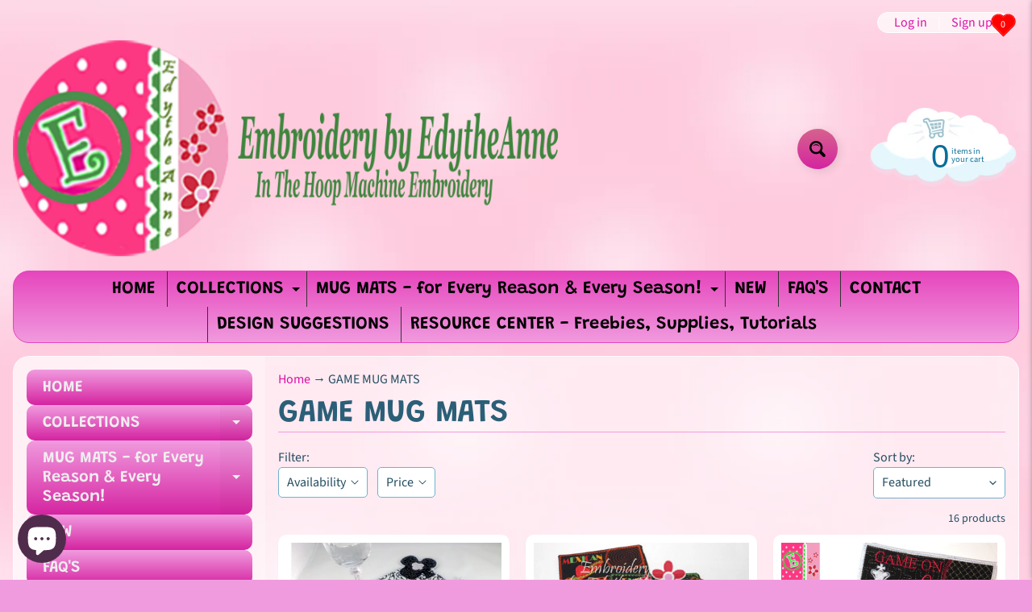

--- FILE ---
content_type: text/html; charset=utf-8
request_url: https://inthehoopembroiderydesigns.com/collections/game-mat
body_size: 42429
content:
<!doctype html>
<html class="no-js" lang="en">
<head>



  
<!-- Google tag (gtag.js) -->
<script async src="https://www.googletagmanager.com/gtag/js?id=G-2041KGF8DF"></script>
<script>
  window.dataLayer = window.dataLayer || [];
  function gtag(){dataLayer.push(arguments);}
  gtag('js', new Date());

  gtag('config', 'G-2041KGF8DF');
</script>
<meta charset="utf-8" />
<meta http-equiv="X-UA-Compatible" content="IE=edge" />  
<meta name="viewport" content="width=device-width, initial-scale=1.0, height=device-height, minimum-scale=1.0, maximum-scale=1.0">
<link rel="preconnect" href="https://cdn.shopify.com" crossorigin>
<link rel="preconnect" href="https://fonts.shopifycdn.com" crossorigin>
<link rel="preconnect" href="https://monorail-edge.shopifysvc.com">

<script>document.documentElement.className = document.documentElement.className.replace('no-js', 'js');</script><link rel="preload" as="font" href="//inthehoopembroiderydesigns.com/cdn/fonts/source_sans_pro/sourcesanspro_n4.50ae3e156aed9a794db7e94c4d00984c7b66616c.woff2" type="font/woff2" crossorigin><link rel="preload" as="font" href="//inthehoopembroiderydesigns.com/cdn/fonts/grandstander/grandstander_n6.8b88bd32f6210067a2288a1ce615bb7acf551358.woff2" type="font/woff2" crossorigin><link rel="preload" href="//inthehoopembroiderydesigns.com/cdn/shop/t/31/assets/styles.css?v=104254221660905084261747530463" as="style">
<link rel="preload" href="//inthehoopembroiderydesigns.com/cdn/shop/t/31/assets/theme.js?v=26238682077517592651747019271" as="script"><link rel="shortcut icon" href="//inthehoopembroiderydesigns.com/cdn/shop/files/favicon_for_shopify_32x32.jpg?v=1642898978" type="image/png"><title>GAME MUG MATS| Embroidery by EdytheAnne</title><meta name="description" content="GAME MUG MATS - Explore Embroidery by EdytheAnne for unique Machine Embroidery Designs. Every design is created exclusively for In The Hoop Embroidery, with over 300 Mu..." /><link rel="canonical" href="https://inthehoopembroiderydesigns.com/collections/game-mat" /> <!-- /snippets/social-meta-tags.liquid --><meta property="og:site_name" content="Embroidery by EdytheAnne">
<meta property="og:url" content="https://inthehoopembroiderydesigns.com/collections/game-mat">
<meta property="og:title" content="GAME MUG MATS">
<meta property="og:type" content="website">
<meta property="og:description" content="Explore Embroidery by EdytheAnne for unique Machine Embroidery Designs. Every design is created exclusively for In The Hoop Embroidery, with over 300 Mug Mats, whimsical and faith-based, home - decor, ITH purses, and more. Enjoy great customer support and find designs you won't see anywhere else. Visit our shop today!">

<meta name="twitter:card" content="summary_large_image">
<meta name="twitter:title" content="GAME MUG MATS">
<meta name="twitter:description" content="Explore Embroidery by EdytheAnne for unique Machine Embroidery Designs. Every design is created exclusively for In The Hoop Embroidery, with over 300 Mug Mats, whimsical and faith-based, home - decor, ITH purses, and more. Enjoy great customer support and find designs you won't see anywhere else. Visit our shop today!">
<style>:root {--site_max_width:1280px; --site_min_width:300px; --font_size_base:100%;--font_stack_body:"Source Sans Pro",sans-serif;--font_style_body:normal;--font_weight_body:400;--font_stack_headings:Grandstander,sans-serif;--font_style_headings:normal;--font_weight_headings:600;--font_case_headings:none;--font_color_headings:#2b5f77;--font_h6_size:1rem;--font_h5_size:1rem;--font_h4_size:1.25rem;--font_h3_size:1.5625rem;--font_h2_size:1.953125rem;--font_h1_size:2.44140625rem;--body_text_color:#234d61; --body_text_color_rgb:35, 77, 97; --body_bg_color:#f19bdf; --link_color:#da10a6; --link_active:#333333;--content_borders:#f19bdf;--content_borders_rgb:241, 155, 223;--logo_link_color:#ff5300;--logo_link_hover:#000000; --minicart_text:#0a6e99;--minicart_text_hover:#333333;--content_bg:#ffffff;--content_bg_rgb:255, 255, 255;--content_bg_opacity:0.6;--mobile_nav_bg:#d91ba3;--mobile_nav_text:#ffffff;--top_menu_bg:#e646bd;--top_menu_bg1:#f19bdf;--top_menu_links:#000000;--top_menu_links_hover:#f19bdf;--top_menu_links_border:#333333;--top_menu_sub_bg:#ffffff;--top_menu_links_sub:#d91ba3;--top_menu_links_sub_hover:#2b5f77;--slider_bg:#ffffff;--caption_bg:#f19bdf;--caption_bg_rgb:241, 155, 223; --caption_text:#333333;--banner_text:#ffffff;--banner_bg1:#ffa800;--banner_bg2:#fc4500;  --sidebar_bg:#ffffff;--sidebar_bg_rgb:255, 255, 255;--sidebar_bg_opacity:0.25;--accordion_h3_text:#eeeeee;--accordion_h3_text_active:#2b5f77;--accordion_h3_bg:#f19bdf;--accordion_h3_bg1:#d524a1;--accordion_h3_bg_hover:#d6638d;--accordion_link_text:#f10f7a;--accordion_link_text_hover:#2b5f77;--accordion_link_bg:#ffffff;--accordion_link_bg_hover:#f6f6f6;--accordion_link_borders:#f6f6f6;--side_pop_bg:#ffffff;--side_pop_headings:#f10f7a;--side_pop_links:#2b5f77;--side_pop_links_hover:#222222;--side_pop_borders:#dddddd;--side_news_bg:#ffffff;--side_news_headings:#f10f7a;--side_news_text:#234d61;--side_social_bg:#ffffff;--side_social_headings:#2b5f77;--side_latest_text:#555555;--thumb_bg:#ffffff;--thumb_caption_bg:#f19bdf;--thumb_caption_bg1:#d524a1;--thumb_caption_bg_hover:#2b5f77;--thumb_title:#ffffff;--thumb_price:#f19bdf;--thumb_sale_bg:#2b5f77;--thumb_sale_bg1:#d524a1;--thumb_sale_text:#ffffff;--button_bg:#d6638d;--button_bg1:#d524a1;--button_text:#000000;--button_text_transform:none;    --button_weight:normal; --button_bg_active:#d524a1; --button_hover_active:#000000; --button_sec_bg:#eeeeee; --button_sec_text:#333333; --button_sec_bg_hover:#eeeeee; --button_sec_text_hover:#2b5f77; --input_bg:#ffffff; --input_text_color:#234D61; --input_border_color:#70b1cc; --input_border_focus:#2b5f77; --svg_select_icon:url(//inthehoopembroiderydesigns.com/cdn/shop/t/31/assets/ico-select.svg?v=98518572449519756501691776004);--max_height_disclosure:300px; --min_height_disclosure:92px; --pag_color:#ff5300; --pag_hover_text:#ff5300; --pag_hover_bg:#ffffff;--pag_current_text:#ffffff;--pag_current_bg:#ff5300;--pag_border:#f19bdf;--acc_bg:#ffffff;--acc_bg_rgb:255, 255, 255;--acc_text:#234d61;--acc_text_active:#da10a6;--footer_text:#333333;--footer_links:#da10a6;--footer_links_hover:#2b5f77;--customer_box_bg:#f19bdf;--comments_bg:#ffffff;--comments_bg_rgb:255, 255, 255;--icon_fill_facebook:#3b5998;--icon_fill_twitter:#00aced;--icon_fill_pinterest:#cb2027;--icon_fill_youtube:#CD201F;--icon_fill_vimeo:#1AB7EA;--icon_fill_snapchat:#FFFC00;--icon_fill_linkedin:#0077B5;--icon_fill_instagram:#E4405F;--icon_fill_tumblr:#36465D;--icon_fill_tiktok:#222222;--slide_arrow_color:#000000;--slide_arrow_bg_color:#f10f7a;--media_video_bg_color:#000000;--media_bg_color:#ffffff;--media_text_color:#555555;--media_border_color:rgba(85,85,85,0.08);--search_borders:#f0f0f0;--search_selected:#e6e6e6;--search_spinner:#ffffff;  --filter_bg_color:#ffffff;--filter_text_color:#234D61; --filter_text_color_rgb:35, 77, 97;   }</style>
<link rel="stylesheet" href="//inthehoopembroiderydesigns.com/cdn/shop/t/31/assets/styles.css?v=104254221660905084261747530463" type="text/css" media="all"><style>@font-face {  font-family: Grandstander;  font-weight: 600;  font-style: normal;  font-display: swap;  src: url("//inthehoopembroiderydesigns.com/cdn/fonts/grandstander/grandstander_n6.8b88bd32f6210067a2288a1ce615bb7acf551358.woff2") format("woff2"),       url("//inthehoopembroiderydesigns.com/cdn/fonts/grandstander/grandstander_n6.ba17995a9ecb9cc573f2a85a109a741fa3dfdfde.woff") format("woff");}@font-face {  font-family: "Source Sans Pro";  font-weight: 400;  font-style: normal;  font-display: swap;  src: url("//inthehoopembroiderydesigns.com/cdn/fonts/source_sans_pro/sourcesanspro_n4.50ae3e156aed9a794db7e94c4d00984c7b66616c.woff2") format("woff2"),       url("//inthehoopembroiderydesigns.com/cdn/fonts/source_sans_pro/sourcesanspro_n4.d1662e048bd96ae7123e46600ff9744c0d84502d.woff") format("woff");}@font-face {  font-family: "Source Sans Pro";  font-weight: 700;  font-style: normal;  font-display: swap;  src: url("//inthehoopembroiderydesigns.com/cdn/fonts/source_sans_pro/sourcesanspro_n7.41cbad1715ffa6489ec3aab1c16fda6d5bdf2235.woff2") format("woff2"),       url("//inthehoopembroiderydesigns.com/cdn/fonts/source_sans_pro/sourcesanspro_n7.01173495588557d2be0eb2bb2ecdf8e4f01cf917.woff") format("woff");}@font-face {  font-family: "Source Sans Pro";  font-weight: 700;  font-style: normal;  font-display: swap;  src: url("//inthehoopembroiderydesigns.com/cdn/fonts/source_sans_pro/sourcesanspro_n7.41cbad1715ffa6489ec3aab1c16fda6d5bdf2235.woff2") format("woff2"),       url("//inthehoopembroiderydesigns.com/cdn/fonts/source_sans_pro/sourcesanspro_n7.01173495588557d2be0eb2bb2ecdf8e4f01cf917.woff") format("woff");}@font-face {  font-family: "Source Sans Pro";  font-weight: 400;  font-style: italic;  font-display: swap;  src: url("//inthehoopembroiderydesigns.com/cdn/fonts/source_sans_pro/sourcesanspro_i4.130f29b9baa0095b80aea9236ca9ef6ab0069c67.woff2") format("woff2"),       url("//inthehoopembroiderydesigns.com/cdn/fonts/source_sans_pro/sourcesanspro_i4.6146c8c8ae7b8853ccbbc8b859fcf805016ee743.woff") format("woff");}@font-face {  font-family: "Source Sans Pro";  font-weight: 700;  font-style: italic;  font-display: swap;  src: url("//inthehoopembroiderydesigns.com/cdn/fonts/source_sans_pro/sourcesanspro_i7.98bb15b3a23880a6e1d86ade6dbb197526ff768d.woff2") format("woff2"),       url("//inthehoopembroiderydesigns.com/cdn/fonts/source_sans_pro/sourcesanspro_i7.6274cea5e22a575d33653322a4399caadffb1338.woff") format("woff");}</style>

<script>
  window.Sunrise = window.Sunrise || {};
  Sunrise.strings = {
    add_to_cart: "Add to Cart",
    sold_out: "Out of stock",
    unavailable: "Unavailable",
    sku: "SKU: ",
    preorder_msg: "Available for pre-order",
    product_availability: "Availability: ",
    product_in_stock: "in stock",
    money_format_json: "$ {{amount}} USD",
    money_format: "<span class=money>$ {{amount}} USD</span>",
    money_with_currency_format_json: "$ {{amount}} USD",
    money_with_currency_format: "<span class=money>$ {{amount}} USD</span>",
    shop_currency: "USD",
    locale: "en",
    locale_json: "en",
    customer_accounts_enabled: true,
    customer_logged_in:false,
    addressError: "Error looking up that address",
    addressNoResults: "No results for that address",
    addressQueryLimit: "You have exceeded the Google API usage limit. Consider upgrading to a \u003ca href=\"https:\/\/developers.google.com\/maps\/premium\/usage-limits\"\u003ePremium Plan\u003c\/a\u003e.",
    authError: "There was a problem authenticating your Google Maps account.",
    loading: "Loading",
    one_result_found: "1 result found",
    number_of_results_found: "[results_count] results found",
    number_of_results: "[result_number] of [results_count]",
    agree_terms_popup_text: "You must agree with the terms and conditions of sale to check out",
    cart_low_stock_message: "Some quantities have been reduced to match the available stock",
    stock_reduced_message: "Sorry, available stock is",
    shipping_calc_submit: "Calculate shipping",
    shipping_calculating: "Calculating...",
    available_shipping_rates: "rates found for your address...",
    one_rate_available:"There is one shipping rate available for",
    do_not_ship:"We do not ship to this destination."
  };
  window.theme = {
    info: {
      name: "Sunrise",
      version: "11.05.01"
    },
      breakpoints: {
        medium: 750,
        large: 990,
        widescreen: 1400
      },
    settings: {
      predictiveSearchEnabled: true,
      predictiveSearchShowPrice: false,
      predictiveSearchShowVendor: false
    },
    stylesheet: "//inthehoopembroiderydesigns.com/cdn/shop/t/31/assets/styles.css?v=104254221660905084261747530463"
  };
  window.routes = {
    rootUrl: "\/",
    rootUrlWithoutSlash: '',
    cartUrl: "\/cart",
    searchUrl: "\/search",
    productRecommendationsUrl: "\/recommendations\/products"
  };
</script><script src="//inthehoopembroiderydesigns.com/cdn/shop/t/31/assets/theme.js?v=26238682077517592651747019271" defer="defer"></script>

<script>
  if (window.MSInputMethodContext && document.documentMode) {
    /* IE polyfills */
    var scripts = document.getElementsByTagName('script')[0];
    var polyfill = document.createElement("script");
    polyfill.defer = true;
    polyfill.src = "//inthehoopembroiderydesigns.com/cdn/shop/t/31/assets/ie11-polyfills.min.js?v=85658089622224524211691775986";
    scripts.parentNode.insertBefore(polyfill, scripts);
  }
</script>  
  
<script>window.performance && window.performance.mark && window.performance.mark('shopify.content_for_header.start');</script><meta name="facebook-domain-verification" content="nueukkwvs42krej9v3d9jxkjx6qs0j">
<meta name="google-site-verification" content="mlB25gnmFjGoStPVOYBJ9hrjDlAHzMs_cHeTTtF45k8">
<meta id="shopify-digital-wallet" name="shopify-digital-wallet" content="/9416710/digital_wallets/dialog">
<meta name="shopify-checkout-api-token" content="50a2968032126fe63db3c7171dd2bd20">
<meta id="in-context-paypal-metadata" data-shop-id="9416710" data-venmo-supported="false" data-environment="production" data-locale="en_US" data-paypal-v4="true" data-currency="USD">
<link rel="alternate" type="application/atom+xml" title="Feed" href="/collections/game-mat.atom" />
<link rel="alternate" type="application/json+oembed" href="https://inthehoopembroiderydesigns.com/collections/game-mat.oembed">
<script async="async" src="/checkouts/internal/preloads.js?locale=en-US"></script>
<link rel="preconnect" href="https://shop.app" crossorigin="anonymous">
<script async="async" src="https://shop.app/checkouts/internal/preloads.js?locale=en-US&shop_id=9416710" crossorigin="anonymous"></script>
<script id="shopify-features" type="application/json">{"accessToken":"50a2968032126fe63db3c7171dd2bd20","betas":["rich-media-storefront-analytics"],"domain":"inthehoopembroiderydesigns.com","predictiveSearch":true,"shopId":9416710,"locale":"en"}</script>
<script>var Shopify = Shopify || {};
Shopify.shop = "embroidery-by-edytheanne.myshopify.com";
Shopify.locale = "en";
Shopify.currency = {"active":"USD","rate":"1.0"};
Shopify.country = "US";
Shopify.theme = {"name":"Sunrise","id":136892580062,"schema_name":"Sunrise","schema_version":"11.05.01","theme_store_id":57,"role":"main"};
Shopify.theme.handle = "null";
Shopify.theme.style = {"id":null,"handle":null};
Shopify.cdnHost = "inthehoopembroiderydesigns.com/cdn";
Shopify.routes = Shopify.routes || {};
Shopify.routes.root = "/";</script>
<script type="module">!function(o){(o.Shopify=o.Shopify||{}).modules=!0}(window);</script>
<script>!function(o){function n(){var o=[];function n(){o.push(Array.prototype.slice.apply(arguments))}return n.q=o,n}var t=o.Shopify=o.Shopify||{};t.loadFeatures=n(),t.autoloadFeatures=n()}(window);</script>
<script>
  window.ShopifyPay = window.ShopifyPay || {};
  window.ShopifyPay.apiHost = "shop.app\/pay";
  window.ShopifyPay.redirectState = null;
</script>
<script id="shop-js-analytics" type="application/json">{"pageType":"collection"}</script>
<script defer="defer" async type="module" src="//inthehoopembroiderydesigns.com/cdn/shopifycloud/shop-js/modules/v2/client.init-shop-cart-sync_DlSlHazZ.en.esm.js"></script>
<script defer="defer" async type="module" src="//inthehoopembroiderydesigns.com/cdn/shopifycloud/shop-js/modules/v2/chunk.common_D16XZWos.esm.js"></script>
<script type="module">
  await import("//inthehoopembroiderydesigns.com/cdn/shopifycloud/shop-js/modules/v2/client.init-shop-cart-sync_DlSlHazZ.en.esm.js");
await import("//inthehoopembroiderydesigns.com/cdn/shopifycloud/shop-js/modules/v2/chunk.common_D16XZWos.esm.js");

  window.Shopify.SignInWithShop?.initShopCartSync?.({"fedCMEnabled":true,"windoidEnabled":true});

</script>
<script>
  window.Shopify = window.Shopify || {};
  if (!window.Shopify.featureAssets) window.Shopify.featureAssets = {};
  window.Shopify.featureAssets['shop-js'] = {"shop-cart-sync":["modules/v2/client.shop-cart-sync_DKWYiEUO.en.esm.js","modules/v2/chunk.common_D16XZWos.esm.js"],"init-fed-cm":["modules/v2/client.init-fed-cm_vfPMjZAC.en.esm.js","modules/v2/chunk.common_D16XZWos.esm.js"],"init-shop-email-lookup-coordinator":["modules/v2/client.init-shop-email-lookup-coordinator_CR38P6MB.en.esm.js","modules/v2/chunk.common_D16XZWos.esm.js"],"init-shop-cart-sync":["modules/v2/client.init-shop-cart-sync_DlSlHazZ.en.esm.js","modules/v2/chunk.common_D16XZWos.esm.js"],"shop-cash-offers":["modules/v2/client.shop-cash-offers_CJw4IQ6B.en.esm.js","modules/v2/chunk.common_D16XZWos.esm.js","modules/v2/chunk.modal_UwFWkumu.esm.js"],"shop-toast-manager":["modules/v2/client.shop-toast-manager_BY778Uv6.en.esm.js","modules/v2/chunk.common_D16XZWos.esm.js"],"init-windoid":["modules/v2/client.init-windoid_DVhZdEm3.en.esm.js","modules/v2/chunk.common_D16XZWos.esm.js"],"shop-button":["modules/v2/client.shop-button_D2ZzKUPa.en.esm.js","modules/v2/chunk.common_D16XZWos.esm.js"],"avatar":["modules/v2/client.avatar_BTnouDA3.en.esm.js"],"init-customer-accounts-sign-up":["modules/v2/client.init-customer-accounts-sign-up_CQZUmjGN.en.esm.js","modules/v2/client.shop-login-button_Cu5K-F7X.en.esm.js","modules/v2/chunk.common_D16XZWos.esm.js","modules/v2/chunk.modal_UwFWkumu.esm.js"],"pay-button":["modules/v2/client.pay-button_CcBqbGU7.en.esm.js","modules/v2/chunk.common_D16XZWos.esm.js"],"init-shop-for-new-customer-accounts":["modules/v2/client.init-shop-for-new-customer-accounts_B5DR5JTE.en.esm.js","modules/v2/client.shop-login-button_Cu5K-F7X.en.esm.js","modules/v2/chunk.common_D16XZWos.esm.js","modules/v2/chunk.modal_UwFWkumu.esm.js"],"shop-login-button":["modules/v2/client.shop-login-button_Cu5K-F7X.en.esm.js","modules/v2/chunk.common_D16XZWos.esm.js","modules/v2/chunk.modal_UwFWkumu.esm.js"],"shop-follow-button":["modules/v2/client.shop-follow-button_BX8Slf17.en.esm.js","modules/v2/chunk.common_D16XZWos.esm.js","modules/v2/chunk.modal_UwFWkumu.esm.js"],"init-customer-accounts":["modules/v2/client.init-customer-accounts_DjKkmQ2w.en.esm.js","modules/v2/client.shop-login-button_Cu5K-F7X.en.esm.js","modules/v2/chunk.common_D16XZWos.esm.js","modules/v2/chunk.modal_UwFWkumu.esm.js"],"lead-capture":["modules/v2/client.lead-capture_ChWCg7nV.en.esm.js","modules/v2/chunk.common_D16XZWos.esm.js","modules/v2/chunk.modal_UwFWkumu.esm.js"],"checkout-modal":["modules/v2/client.checkout-modal_DPnpVyv-.en.esm.js","modules/v2/chunk.common_D16XZWos.esm.js","modules/v2/chunk.modal_UwFWkumu.esm.js"],"shop-login":["modules/v2/client.shop-login_leRXJtcZ.en.esm.js","modules/v2/chunk.common_D16XZWos.esm.js","modules/v2/chunk.modal_UwFWkumu.esm.js"],"payment-terms":["modules/v2/client.payment-terms_Bp9K0NXD.en.esm.js","modules/v2/chunk.common_D16XZWos.esm.js","modules/v2/chunk.modal_UwFWkumu.esm.js"]};
</script>
<script>(function() {
  var isLoaded = false;
  function asyncLoad() {
    if (isLoaded) return;
    isLoaded = true;
    var urls = ["https:\/\/chimpstatic.com\/mcjs-connected\/js\/users\/bb67b870f75c031ccdf325e37\/cbbfc9d82c63678934c9d1b5b.js?shop=embroidery-by-edytheanne.myshopify.com","\/\/cdn.shopify.com\/proxy\/f8e5b8a3f791e812aef6bee8724aa9a8bcf964ca6ca5a3121ee3e5206b029eef\/cdn.vstar.app\/static\/js\/thankyou.js?shop=embroidery-by-edytheanne.myshopify.com\u0026sp-cache-control=cHVibGljLCBtYXgtYWdlPTkwMA","\/\/cdn.shopify.com\/proxy\/c723bf9ec36016fac254ee8cd8f64700b14464426df475e1ed65921baf390410\/api.goaffpro.com\/loader.js?shop=embroidery-by-edytheanne.myshopify.com\u0026sp-cache-control=cHVibGljLCBtYXgtYWdlPTkwMA"];
    for (var i = 0; i < urls.length; i++) {
      var s = document.createElement('script');
      s.type = 'text/javascript';
      s.async = true;
      s.src = urls[i];
      var x = document.getElementsByTagName('script')[0];
      x.parentNode.insertBefore(s, x);
    }
  };
  if(window.attachEvent) {
    window.attachEvent('onload', asyncLoad);
  } else {
    window.addEventListener('load', asyncLoad, false);
  }
})();</script>
<script id="__st">var __st={"a":9416710,"offset":-18000,"reqid":"5807876b-cc9d-47f1-aa52-0aa67e6b293e-1768577411","pageurl":"inthehoopembroiderydesigns.com\/collections\/game-mat","u":"a4e9c5152e85","p":"collection","rtyp":"collection","rid":83250436};</script>
<script>window.ShopifyPaypalV4VisibilityTracking = true;</script>
<script id="captcha-bootstrap">!function(){'use strict';const t='contact',e='account',n='new_comment',o=[[t,t],['blogs',n],['comments',n],[t,'customer']],c=[[e,'customer_login'],[e,'guest_login'],[e,'recover_customer_password'],[e,'create_customer']],r=t=>t.map((([t,e])=>`form[action*='/${t}']:not([data-nocaptcha='true']) input[name='form_type'][value='${e}']`)).join(','),a=t=>()=>t?[...document.querySelectorAll(t)].map((t=>t.form)):[];function s(){const t=[...o],e=r(t);return a(e)}const i='password',u='form_key',d=['recaptcha-v3-token','g-recaptcha-response','h-captcha-response',i],f=()=>{try{return window.sessionStorage}catch{return}},m='__shopify_v',_=t=>t.elements[u];function p(t,e,n=!1){try{const o=window.sessionStorage,c=JSON.parse(o.getItem(e)),{data:r}=function(t){const{data:e,action:n}=t;return t[m]||n?{data:e,action:n}:{data:t,action:n}}(c);for(const[e,n]of Object.entries(r))t.elements[e]&&(t.elements[e].value=n);n&&o.removeItem(e)}catch(o){console.error('form repopulation failed',{error:o})}}const l='form_type',E='cptcha';function T(t){t.dataset[E]=!0}const w=window,h=w.document,L='Shopify',v='ce_forms',y='captcha';let A=!1;((t,e)=>{const n=(g='f06e6c50-85a8-45c8-87d0-21a2b65856fe',I='https://cdn.shopify.com/shopifycloud/storefront-forms-hcaptcha/ce_storefront_forms_captcha_hcaptcha.v1.5.2.iife.js',D={infoText:'Protected by hCaptcha',privacyText:'Privacy',termsText:'Terms'},(t,e,n)=>{const o=w[L][v],c=o.bindForm;if(c)return c(t,g,e,D).then(n);var r;o.q.push([[t,g,e,D],n]),r=I,A||(h.body.append(Object.assign(h.createElement('script'),{id:'captcha-provider',async:!0,src:r})),A=!0)});var g,I,D;w[L]=w[L]||{},w[L][v]=w[L][v]||{},w[L][v].q=[],w[L][y]=w[L][y]||{},w[L][y].protect=function(t,e){n(t,void 0,e),T(t)},Object.freeze(w[L][y]),function(t,e,n,w,h,L){const[v,y,A,g]=function(t,e,n){const i=e?o:[],u=t?c:[],d=[...i,...u],f=r(d),m=r(i),_=r(d.filter((([t,e])=>n.includes(e))));return[a(f),a(m),a(_),s()]}(w,h,L),I=t=>{const e=t.target;return e instanceof HTMLFormElement?e:e&&e.form},D=t=>v().includes(t);t.addEventListener('submit',(t=>{const e=I(t);if(!e)return;const n=D(e)&&!e.dataset.hcaptchaBound&&!e.dataset.recaptchaBound,o=_(e),c=g().includes(e)&&(!o||!o.value);(n||c)&&t.preventDefault(),c&&!n&&(function(t){try{if(!f())return;!function(t){const e=f();if(!e)return;const n=_(t);if(!n)return;const o=n.value;o&&e.removeItem(o)}(t);const e=Array.from(Array(32),(()=>Math.random().toString(36)[2])).join('');!function(t,e){_(t)||t.append(Object.assign(document.createElement('input'),{type:'hidden',name:u})),t.elements[u].value=e}(t,e),function(t,e){const n=f();if(!n)return;const o=[...t.querySelectorAll(`input[type='${i}']`)].map((({name:t})=>t)),c=[...d,...o],r={};for(const[a,s]of new FormData(t).entries())c.includes(a)||(r[a]=s);n.setItem(e,JSON.stringify({[m]:1,action:t.action,data:r}))}(t,e)}catch(e){console.error('failed to persist form',e)}}(e),e.submit())}));const S=(t,e)=>{t&&!t.dataset[E]&&(n(t,e.some((e=>e===t))),T(t))};for(const o of['focusin','change'])t.addEventListener(o,(t=>{const e=I(t);D(e)&&S(e,y())}));const B=e.get('form_key'),M=e.get(l),P=B&&M;t.addEventListener('DOMContentLoaded',(()=>{const t=y();if(P)for(const e of t)e.elements[l].value===M&&p(e,B);[...new Set([...A(),...v().filter((t=>'true'===t.dataset.shopifyCaptcha))])].forEach((e=>S(e,t)))}))}(h,new URLSearchParams(w.location.search),n,t,e,['guest_login'])})(!0,!0)}();</script>
<script integrity="sha256-4kQ18oKyAcykRKYeNunJcIwy7WH5gtpwJnB7kiuLZ1E=" data-source-attribution="shopify.loadfeatures" defer="defer" src="//inthehoopembroiderydesigns.com/cdn/shopifycloud/storefront/assets/storefront/load_feature-a0a9edcb.js" crossorigin="anonymous"></script>
<script crossorigin="anonymous" defer="defer" src="//inthehoopembroiderydesigns.com/cdn/shopifycloud/storefront/assets/shopify_pay/storefront-65b4c6d7.js?v=20250812"></script>
<script data-source-attribution="shopify.dynamic_checkout.dynamic.init">var Shopify=Shopify||{};Shopify.PaymentButton=Shopify.PaymentButton||{isStorefrontPortableWallets:!0,init:function(){window.Shopify.PaymentButton.init=function(){};var t=document.createElement("script");t.src="https://inthehoopembroiderydesigns.com/cdn/shopifycloud/portable-wallets/latest/portable-wallets.en.js",t.type="module",document.head.appendChild(t)}};
</script>
<script data-source-attribution="shopify.dynamic_checkout.buyer_consent">
  function portableWalletsHideBuyerConsent(e){var t=document.getElementById("shopify-buyer-consent"),n=document.getElementById("shopify-subscription-policy-button");t&&n&&(t.classList.add("hidden"),t.setAttribute("aria-hidden","true"),n.removeEventListener("click",e))}function portableWalletsShowBuyerConsent(e){var t=document.getElementById("shopify-buyer-consent"),n=document.getElementById("shopify-subscription-policy-button");t&&n&&(t.classList.remove("hidden"),t.removeAttribute("aria-hidden"),n.addEventListener("click",e))}window.Shopify?.PaymentButton&&(window.Shopify.PaymentButton.hideBuyerConsent=portableWalletsHideBuyerConsent,window.Shopify.PaymentButton.showBuyerConsent=portableWalletsShowBuyerConsent);
</script>
<script data-source-attribution="shopify.dynamic_checkout.cart.bootstrap">document.addEventListener("DOMContentLoaded",(function(){function t(){return document.querySelector("shopify-accelerated-checkout-cart, shopify-accelerated-checkout")}if(t())Shopify.PaymentButton.init();else{new MutationObserver((function(e,n){t()&&(Shopify.PaymentButton.init(),n.disconnect())})).observe(document.body,{childList:!0,subtree:!0})}}));
</script>
<link id="shopify-accelerated-checkout-styles" rel="stylesheet" media="screen" href="https://inthehoopembroiderydesigns.com/cdn/shopifycloud/portable-wallets/latest/accelerated-checkout-backwards-compat.css" crossorigin="anonymous">
<style id="shopify-accelerated-checkout-cart">
        #shopify-buyer-consent {
  margin-top: 1em;
  display: inline-block;
  width: 100%;
}

#shopify-buyer-consent.hidden {
  display: none;
}

#shopify-subscription-policy-button {
  background: none;
  border: none;
  padding: 0;
  text-decoration: underline;
  font-size: inherit;
  cursor: pointer;
}

#shopify-subscription-policy-button::before {
  box-shadow: none;
}

      </style>
<script id="sections-script" data-sections="footer" defer="defer" src="//inthehoopembroiderydesigns.com/cdn/shop/t/31/compiled_assets/scripts.js?v=7306"></script>
<script>window.performance && window.performance.mark && window.performance.mark('shopify.content_for_header.end');</script>
  <script async src="https://disablerightclick.upsell-apps.com/script_tag.js?shop=embroidery-by-edytheanne.myshopify.com"></script>
<!-- BEGIN app block: shopify://apps/sitemap-noindex-pro-seo/blocks/app-embed/4d815e2c-5af0-46ba-8301-d0f9cf660031 -->
<!-- END app block --><link href="https://cdn.shopify.com/extensions/019b7315-273a-71f2-af67-0d43dab6018a/iwish-633/assets/main.505ed1e9.chunk.css" rel="stylesheet" type="text/css" media="all">
<script src="https://cdn.shopify.com/extensions/cfc76123-b24f-4e9a-a1dc-585518796af7/forms-2294/assets/shopify-forms-loader.js" type="text/javascript" defer="defer"></script>
<script src="https://cdn.shopify.com/extensions/7bc9bb47-adfa-4267-963e-cadee5096caf/inbox-1252/assets/inbox-chat-loader.js" type="text/javascript" defer="defer"></script>
<meta property="og:image" content="https://cdn.shopify.com/s/files/1/0941/6710/collections/BUNKO_NIGHT_WM.jpg?v=1723825358" />
<meta property="og:image:secure_url" content="https://cdn.shopify.com/s/files/1/0941/6710/collections/BUNKO_NIGHT_WM.jpg?v=1723825358" />
<meta property="og:image:width" content="441" />
<meta property="og:image:height" content="286" />
<meta property="og:image:alt" content="GAME MUG MATS" />
<link href="https://monorail-edge.shopifysvc.com" rel="dns-prefetch">
<script>(function(){if ("sendBeacon" in navigator && "performance" in window) {try {var session_token_from_headers = performance.getEntriesByType('navigation')[0].serverTiming.find(x => x.name == '_s').description;} catch {var session_token_from_headers = undefined;}var session_cookie_matches = document.cookie.match(/_shopify_s=([^;]*)/);var session_token_from_cookie = session_cookie_matches && session_cookie_matches.length === 2 ? session_cookie_matches[1] : "";var session_token = session_token_from_headers || session_token_from_cookie || "";function handle_abandonment_event(e) {var entries = performance.getEntries().filter(function(entry) {return /monorail-edge.shopifysvc.com/.test(entry.name);});if (!window.abandonment_tracked && entries.length === 0) {window.abandonment_tracked = true;var currentMs = Date.now();var navigation_start = performance.timing.navigationStart;var payload = {shop_id: 9416710,url: window.location.href,navigation_start,duration: currentMs - navigation_start,session_token,page_type: "collection"};window.navigator.sendBeacon("https://monorail-edge.shopifysvc.com/v1/produce", JSON.stringify({schema_id: "online_store_buyer_site_abandonment/1.1",payload: payload,metadata: {event_created_at_ms: currentMs,event_sent_at_ms: currentMs}}));}}window.addEventListener('pagehide', handle_abandonment_event);}}());</script>
<script id="web-pixels-manager-setup">(function e(e,d,r,n,o){if(void 0===o&&(o={}),!Boolean(null===(a=null===(i=window.Shopify)||void 0===i?void 0:i.analytics)||void 0===a?void 0:a.replayQueue)){var i,a;window.Shopify=window.Shopify||{};var t=window.Shopify;t.analytics=t.analytics||{};var s=t.analytics;s.replayQueue=[],s.publish=function(e,d,r){return s.replayQueue.push([e,d,r]),!0};try{self.performance.mark("wpm:start")}catch(e){}var l=function(){var e={modern:/Edge?\/(1{2}[4-9]|1[2-9]\d|[2-9]\d{2}|\d{4,})\.\d+(\.\d+|)|Firefox\/(1{2}[4-9]|1[2-9]\d|[2-9]\d{2}|\d{4,})\.\d+(\.\d+|)|Chrom(ium|e)\/(9{2}|\d{3,})\.\d+(\.\d+|)|(Maci|X1{2}).+ Version\/(15\.\d+|(1[6-9]|[2-9]\d|\d{3,})\.\d+)([,.]\d+|)( \(\w+\)|)( Mobile\/\w+|) Safari\/|Chrome.+OPR\/(9{2}|\d{3,})\.\d+\.\d+|(CPU[ +]OS|iPhone[ +]OS|CPU[ +]iPhone|CPU IPhone OS|CPU iPad OS)[ +]+(15[._]\d+|(1[6-9]|[2-9]\d|\d{3,})[._]\d+)([._]\d+|)|Android:?[ /-](13[3-9]|1[4-9]\d|[2-9]\d{2}|\d{4,})(\.\d+|)(\.\d+|)|Android.+Firefox\/(13[5-9]|1[4-9]\d|[2-9]\d{2}|\d{4,})\.\d+(\.\d+|)|Android.+Chrom(ium|e)\/(13[3-9]|1[4-9]\d|[2-9]\d{2}|\d{4,})\.\d+(\.\d+|)|SamsungBrowser\/([2-9]\d|\d{3,})\.\d+/,legacy:/Edge?\/(1[6-9]|[2-9]\d|\d{3,})\.\d+(\.\d+|)|Firefox\/(5[4-9]|[6-9]\d|\d{3,})\.\d+(\.\d+|)|Chrom(ium|e)\/(5[1-9]|[6-9]\d|\d{3,})\.\d+(\.\d+|)([\d.]+$|.*Safari\/(?![\d.]+ Edge\/[\d.]+$))|(Maci|X1{2}).+ Version\/(10\.\d+|(1[1-9]|[2-9]\d|\d{3,})\.\d+)([,.]\d+|)( \(\w+\)|)( Mobile\/\w+|) Safari\/|Chrome.+OPR\/(3[89]|[4-9]\d|\d{3,})\.\d+\.\d+|(CPU[ +]OS|iPhone[ +]OS|CPU[ +]iPhone|CPU IPhone OS|CPU iPad OS)[ +]+(10[._]\d+|(1[1-9]|[2-9]\d|\d{3,})[._]\d+)([._]\d+|)|Android:?[ /-](13[3-9]|1[4-9]\d|[2-9]\d{2}|\d{4,})(\.\d+|)(\.\d+|)|Mobile Safari.+OPR\/([89]\d|\d{3,})\.\d+\.\d+|Android.+Firefox\/(13[5-9]|1[4-9]\d|[2-9]\d{2}|\d{4,})\.\d+(\.\d+|)|Android.+Chrom(ium|e)\/(13[3-9]|1[4-9]\d|[2-9]\d{2}|\d{4,})\.\d+(\.\d+|)|Android.+(UC? ?Browser|UCWEB|U3)[ /]?(15\.([5-9]|\d{2,})|(1[6-9]|[2-9]\d|\d{3,})\.\d+)\.\d+|SamsungBrowser\/(5\.\d+|([6-9]|\d{2,})\.\d+)|Android.+MQ{2}Browser\/(14(\.(9|\d{2,})|)|(1[5-9]|[2-9]\d|\d{3,})(\.\d+|))(\.\d+|)|K[Aa][Ii]OS\/(3\.\d+|([4-9]|\d{2,})\.\d+)(\.\d+|)/},d=e.modern,r=e.legacy,n=navigator.userAgent;return n.match(d)?"modern":n.match(r)?"legacy":"unknown"}(),u="modern"===l?"modern":"legacy",c=(null!=n?n:{modern:"",legacy:""})[u],f=function(e){return[e.baseUrl,"/wpm","/b",e.hashVersion,"modern"===e.buildTarget?"m":"l",".js"].join("")}({baseUrl:d,hashVersion:r,buildTarget:u}),m=function(e){var d=e.version,r=e.bundleTarget,n=e.surface,o=e.pageUrl,i=e.monorailEndpoint;return{emit:function(e){var a=e.status,t=e.errorMsg,s=(new Date).getTime(),l=JSON.stringify({metadata:{event_sent_at_ms:s},events:[{schema_id:"web_pixels_manager_load/3.1",payload:{version:d,bundle_target:r,page_url:o,status:a,surface:n,error_msg:t},metadata:{event_created_at_ms:s}}]});if(!i)return console&&console.warn&&console.warn("[Web Pixels Manager] No Monorail endpoint provided, skipping logging."),!1;try{return self.navigator.sendBeacon.bind(self.navigator)(i,l)}catch(e){}var u=new XMLHttpRequest;try{return u.open("POST",i,!0),u.setRequestHeader("Content-Type","text/plain"),u.send(l),!0}catch(e){return console&&console.warn&&console.warn("[Web Pixels Manager] Got an unhandled error while logging to Monorail."),!1}}}}({version:r,bundleTarget:l,surface:e.surface,pageUrl:self.location.href,monorailEndpoint:e.monorailEndpoint});try{o.browserTarget=l,function(e){var d=e.src,r=e.async,n=void 0===r||r,o=e.onload,i=e.onerror,a=e.sri,t=e.scriptDataAttributes,s=void 0===t?{}:t,l=document.createElement("script"),u=document.querySelector("head"),c=document.querySelector("body");if(l.async=n,l.src=d,a&&(l.integrity=a,l.crossOrigin="anonymous"),s)for(var f in s)if(Object.prototype.hasOwnProperty.call(s,f))try{l.dataset[f]=s[f]}catch(e){}if(o&&l.addEventListener("load",o),i&&l.addEventListener("error",i),u)u.appendChild(l);else{if(!c)throw new Error("Did not find a head or body element to append the script");c.appendChild(l)}}({src:f,async:!0,onload:function(){if(!function(){var e,d;return Boolean(null===(d=null===(e=window.Shopify)||void 0===e?void 0:e.analytics)||void 0===d?void 0:d.initialized)}()){var d=window.webPixelsManager.init(e)||void 0;if(d){var r=window.Shopify.analytics;r.replayQueue.forEach((function(e){var r=e[0],n=e[1],o=e[2];d.publishCustomEvent(r,n,o)})),r.replayQueue=[],r.publish=d.publishCustomEvent,r.visitor=d.visitor,r.initialized=!0}}},onerror:function(){return m.emit({status:"failed",errorMsg:"".concat(f," has failed to load")})},sri:function(e){var d=/^sha384-[A-Za-z0-9+/=]+$/;return"string"==typeof e&&d.test(e)}(c)?c:"",scriptDataAttributes:o}),m.emit({status:"loading"})}catch(e){m.emit({status:"failed",errorMsg:(null==e?void 0:e.message)||"Unknown error"})}}})({shopId: 9416710,storefrontBaseUrl: "https://inthehoopembroiderydesigns.com",extensionsBaseUrl: "https://extensions.shopifycdn.com/cdn/shopifycloud/web-pixels-manager",monorailEndpoint: "https://monorail-edge.shopifysvc.com/unstable/produce_batch",surface: "storefront-renderer",enabledBetaFlags: ["2dca8a86"],webPixelsConfigList: [{"id":"1296105694","configuration":"{\"shop\":\"embroidery-by-edytheanne.myshopify.com\"}","eventPayloadVersion":"v1","runtimeContext":"STRICT","scriptVersion":"933d4caa1e2cc643aeb46e3c5f7a4c7d","type":"APP","apiClientId":18394152961,"privacyPurposes":["ANALYTICS"],"dataSharingAdjustments":{"protectedCustomerApprovalScopes":["read_customer_email","read_customer_name","read_customer_personal_data","read_customer_phone"]}},{"id":"817496286","configuration":"{\"shop\":\"embroidery-by-edytheanne.myshopify.com\",\"cookie_duration\":\"604800\"}","eventPayloadVersion":"v1","runtimeContext":"STRICT","scriptVersion":"a2e7513c3708f34b1f617d7ce88f9697","type":"APP","apiClientId":2744533,"privacyPurposes":["ANALYTICS","MARKETING"],"dataSharingAdjustments":{"protectedCustomerApprovalScopes":["read_customer_address","read_customer_email","read_customer_name","read_customer_personal_data","read_customer_phone"]}},{"id":"668795102","configuration":"{\"shopId\": \"9416710\", \"domain\": \"https:\/\/api.trustoo.io\/\"}","eventPayloadVersion":"v1","runtimeContext":"STRICT","scriptVersion":"ba09fa9fe3be54bc43d59b10cafc99bb","type":"APP","apiClientId":6212459,"privacyPurposes":["ANALYTICS","SALE_OF_DATA"],"dataSharingAdjustments":{"protectedCustomerApprovalScopes":["read_customer_address","read_customer_email","read_customer_name","read_customer_personal_data","read_customer_phone"]}},{"id":"423297246","configuration":"{\"config\":\"{\\\"google_tag_ids\\\":[\\\"G-CYZJCSEZF2\\\",\\\"AW-17696508159\\\",\\\"GT-K4ZVBRD6\\\"],\\\"target_country\\\":\\\"ZZ\\\",\\\"gtag_events\\\":[{\\\"type\\\":\\\"begin_checkout\\\",\\\"action_label\\\":[\\\"G-CYZJCSEZF2\\\",\\\"AW-17696508159\\\/B6KcCKSzj7gbEP-RrfZB\\\"]},{\\\"type\\\":\\\"search\\\",\\\"action_label\\\":[\\\"G-CYZJCSEZF2\\\",\\\"AW-17696508159\\\/RCwECKzDmbgbEP-RrfZB\\\"]},{\\\"type\\\":\\\"view_item\\\",\\\"action_label\\\":[\\\"G-CYZJCSEZF2\\\",\\\"AW-17696508159\\\/DVPvCK2zj7gbEP-RrfZB\\\",\\\"MC-7N14ZR1VNM\\\"]},{\\\"type\\\":\\\"purchase\\\",\\\"action_label\\\":[\\\"G-CYZJCSEZF2\\\",\\\"AW-17696508159\\\/zC29CKGzj7gbEP-RrfZB\\\",\\\"MC-7N14ZR1VNM\\\"]},{\\\"type\\\":\\\"page_view\\\",\\\"action_label\\\":[\\\"G-CYZJCSEZF2\\\",\\\"AW-17696508159\\\/zDg6CKqzj7gbEP-RrfZB\\\",\\\"MC-7N14ZR1VNM\\\"]},{\\\"type\\\":\\\"add_payment_info\\\",\\\"action_label\\\":[\\\"G-CYZJCSEZF2\\\",\\\"AW-17696508159\\\/dKYYCK_DmbgbEP-RrfZB\\\"]},{\\\"type\\\":\\\"add_to_cart\\\",\\\"action_label\\\":[\\\"G-CYZJCSEZF2\\\",\\\"AW-17696508159\\\/luDqCKezj7gbEP-RrfZB\\\"]}],\\\"enable_monitoring_mode\\\":false}\"}","eventPayloadVersion":"v1","runtimeContext":"OPEN","scriptVersion":"b2a88bafab3e21179ed38636efcd8a93","type":"APP","apiClientId":1780363,"privacyPurposes":[],"dataSharingAdjustments":{"protectedCustomerApprovalScopes":["read_customer_address","read_customer_email","read_customer_name","read_customer_personal_data","read_customer_phone"]}},{"id":"181895390","configuration":"{\"pixel_id\":\"259073220145311\",\"pixel_type\":\"facebook_pixel\",\"metaapp_system_user_token\":\"-\"}","eventPayloadVersion":"v1","runtimeContext":"OPEN","scriptVersion":"ca16bc87fe92b6042fbaa3acc2fbdaa6","type":"APP","apiClientId":2329312,"privacyPurposes":["ANALYTICS","MARKETING","SALE_OF_DATA"],"dataSharingAdjustments":{"protectedCustomerApprovalScopes":["read_customer_address","read_customer_email","read_customer_name","read_customer_personal_data","read_customer_phone"]}},{"id":"56459486","configuration":"{\"tagID\":\"2613671504737\"}","eventPayloadVersion":"v1","runtimeContext":"STRICT","scriptVersion":"18031546ee651571ed29edbe71a3550b","type":"APP","apiClientId":3009811,"privacyPurposes":["ANALYTICS","MARKETING","SALE_OF_DATA"],"dataSharingAdjustments":{"protectedCustomerApprovalScopes":["read_customer_address","read_customer_email","read_customer_name","read_customer_personal_data","read_customer_phone"]}},{"id":"shopify-app-pixel","configuration":"{}","eventPayloadVersion":"v1","runtimeContext":"STRICT","scriptVersion":"0450","apiClientId":"shopify-pixel","type":"APP","privacyPurposes":["ANALYTICS","MARKETING"]},{"id":"shopify-custom-pixel","eventPayloadVersion":"v1","runtimeContext":"LAX","scriptVersion":"0450","apiClientId":"shopify-pixel","type":"CUSTOM","privacyPurposes":["ANALYTICS","MARKETING"]}],isMerchantRequest: false,initData: {"shop":{"name":"Embroidery by EdytheAnne","paymentSettings":{"currencyCode":"USD"},"myshopifyDomain":"embroidery-by-edytheanne.myshopify.com","countryCode":"US","storefrontUrl":"https:\/\/inthehoopembroiderydesigns.com"},"customer":null,"cart":null,"checkout":null,"productVariants":[],"purchasingCompany":null},},"https://inthehoopembroiderydesigns.com/cdn","fcfee988w5aeb613cpc8e4bc33m6693e112",{"modern":"","legacy":""},{"shopId":"9416710","storefrontBaseUrl":"https:\/\/inthehoopembroiderydesigns.com","extensionBaseUrl":"https:\/\/extensions.shopifycdn.com\/cdn\/shopifycloud\/web-pixels-manager","surface":"storefront-renderer","enabledBetaFlags":"[\"2dca8a86\"]","isMerchantRequest":"false","hashVersion":"fcfee988w5aeb613cpc8e4bc33m6693e112","publish":"custom","events":"[[\"page_viewed\",{}],[\"collection_viewed\",{\"collection\":{\"id\":\"83250436\",\"title\":\"GAME MUG MATS\",\"productVariants\":[{\"price\":{\"amount\":9.75,\"currencyCode\":\"USD\"},\"product\":{\"title\":\"PLAYING CARD GAME SET Machine Embroidery In The Hoop Mug Mats - Digital Download\",\"vendor\":\"Embroidery by EdytheAnne\",\"id\":\"1028307972\",\"untranslatedTitle\":\"PLAYING CARD GAME SET Machine Embroidery In The Hoop Mug Mats - Digital Download\",\"url\":\"\/products\/4-piece-card-game-set-in-the-hoop-machine-embroidery-mug-mat-mug-rugs\",\"type\":\"Game Set\"},\"id\":\"3948063300\",\"image\":{\"src\":\"\/\/inthehoopembroiderydesigns.com\/cdn\/shop\/products\/ALL.jpg?v=1752515519\"},\"sku\":\"GAME PLAYING CARDS\",\"title\":\"Default Title\",\"untranslatedTitle\":\"Default Title\"},{\"price\":{\"amount\":5.25,\"currencyCode\":\"USD\"},\"product\":{\"title\":\"MEXICAN TRAIN GAME In The Hoop Embroidered Mug Mat -Digital Download\",\"vendor\":\"Embroidery by EdytheAnne\",\"id\":\"1028312004\",\"untranslatedTitle\":\"MEXICAN TRAIN GAME In The Hoop Embroidered Mug Mat -Digital Download\",\"url\":\"\/products\/mexican-train-game-in-the-hoop-embroidered-mug-mat-digital-download\",\"type\":\"GAMES\"},\"id\":\"3948069188\",\"image\":{\"src\":\"\/\/inthehoopembroiderydesigns.com\/cdn\/shop\/products\/il_fullxfull.586571424_5sc4.jpeg?v=1752515475\"},\"sku\":null,\"title\":\"Default Title\",\"untranslatedTitle\":\"Default Title\"},{\"price\":{\"amount\":7.95,\"currencyCode\":\"USD\"},\"product\":{\"title\":\"COFFEE \u0026 CHECKMATES MUG MATS - In The Hoop Embroidered Mug Mat Design - DIGITAL DOWNLOAD\",\"vendor\":\"Embroidery by EdytheAnne\",\"id\":\"9027710615774\",\"untranslatedTitle\":\"COFFEE \u0026 CHECKMATES MUG MATS - In The Hoop Embroidered Mug Mat Design - DIGITAL DOWNLOAD\",\"url\":\"\/products\/chess-mug-mats-in-the-hoop-embroidered-mug-mat-design-digital-download\",\"type\":\"WHIMSICAL MUG MATS\/MUG RUGS\"},\"id\":\"47589586501854\",\"image\":{\"src\":\"\/\/inthehoopembroiderydesigns.com\/cdn\/shop\/files\/COFFEECHECKMATESSET.jpg?v=1759795972\"},\"sku\":null,\"title\":\"Default Title\",\"untranslatedTitle\":\"Default Title\"},{\"price\":{\"amount\":4.95,\"currencyCode\":\"USD\"},\"product\":{\"title\":\"BUNCO COASTER In The Hoop Machine Embroidery- DIGITAL DOWNLOAD\",\"vendor\":\"Embroidery by EdytheAnne\",\"id\":\"6970513031323\",\"untranslatedTitle\":\"BUNCO COASTER In The Hoop Machine Embroidery- DIGITAL DOWNLOAD\",\"url\":\"\/products\/bunco-coaster-in-the-hoop-machine-embroidery-digital-download\",\"type\":\"4x4\"},\"id\":\"40761115312283\",\"image\":{\"src\":\"\/\/inthehoopembroiderydesigns.com\/cdn\/shop\/products\/FRONT_1b999111-3d4a-4249-9cf9-0de243271fd6.jpg?v=1752514668\"},\"sku\":\"BUNCO COASTER\",\"title\":\"Default Title\",\"untranslatedTitle\":\"Default Title\"},{\"price\":{\"amount\":5.75,\"currencyCode\":\"USD\"},\"product\":{\"title\":\"THAT'S HOW I ROLL In The Hoop Mug Mat.   - Digital Download\",\"vendor\":\"Embroidery by EdytheAnne\",\"id\":\"1028303876\",\"untranslatedTitle\":\"THAT'S HOW I ROLL In The Hoop Mug Mat.   - Digital Download\",\"url\":\"\/products\/set-of-two-bunco-mug-mats-mug-rugs-these-are-in-the-hoop-embroidered-mug-mat-digital-file-available-immediately\",\"type\":\"GAMES\"},\"id\":\"3948056708\",\"image\":{\"src\":\"\/\/inthehoopembroiderydesigns.com\/cdn\/shop\/products\/il_fullxfull.564820047_o27y.jpeg?v=1752515581\"},\"sku\":\"THAT'S HOW I ROLL\",\"title\":\"Default Title\",\"untranslatedTitle\":\"Default Title\"},{\"price\":{\"amount\":4.75,\"currencyCode\":\"USD\"},\"product\":{\"title\":\"BUNCO KEY FOB Easy to stitch.  - In The Hoop Machine Embroidery\",\"vendor\":\"Embroidery by EdytheAnne\",\"id\":\"5543354171547\",\"untranslatedTitle\":\"BUNCO KEY FOB Easy to stitch.  - In The Hoop Machine Embroidery\",\"url\":\"\/products\/bunco-key-fob-easy-to-stitch-in-the-hoop-machine-embroidery\",\"type\":\"4x4\"},\"id\":\"35681051410587\",\"image\":{\"src\":\"\/\/inthehoopembroiderydesigns.com\/cdn\/shop\/products\/BLACKBACKGROUND.jpg?v=1752514752\"},\"sku\":\"BUNCO KEY FOB\",\"title\":\"Default Title\",\"untranslatedTitle\":\"Default Title\"},{\"price\":{\"amount\":5.25,\"currencyCode\":\"USD\"},\"product\":{\"title\":\"ST PATRICK'S DAY BUNCO MUG MAT.  In The Hoop Embroidered Mug Mats\/Mug Rugs - DIGITAL DOWNLOAD\",\"vendor\":\"Embroidery by EdytheAnne\",\"id\":\"548094574636\",\"untranslatedTitle\":\"ST PATRICK'S DAY BUNCO MUG MAT.  In The Hoop Embroidered Mug Mats\/Mug Rugs - DIGITAL DOWNLOAD\",\"url\":\"\/products\/st-patricks-day-bunco-mug-mat-in-the-hoop-embroidered-mug-mats-mug-rugs-digital-download\",\"type\":\"GAMES\"},\"id\":\"7041451196460\",\"image\":{\"src\":\"\/\/inthehoopembroiderydesigns.com\/cdn\/shop\/products\/ST_PATRICKS_DAY_BUNCO.jpg?v=1752515097\"},\"sku\":\"ST. PATRICK BUNCO\",\"title\":\"Default Title\",\"untranslatedTitle\":\"Default Title\"},{\"price\":{\"amount\":6.95,\"currencyCode\":\"USD\"},\"product\":{\"title\":\"BUNCO DRAWSTRING BAG - In The Hoop Machine Embroidery - Digital Download\",\"vendor\":\"Embroidery by EdytheAnne\",\"id\":\"8289824997598\",\"untranslatedTitle\":\"BUNCO DRAWSTRING BAG - In The Hoop Machine Embroidery - Digital Download\",\"url\":\"\/products\/bunco-drawstring-bag-in-the-hoop-machine-embroidery-digital-download\",\"type\":\"ITH BAGS\"},\"id\":\"44820338671838\",\"image\":{\"src\":\"\/\/inthehoopembroiderydesigns.com\/cdn\/shop\/files\/BOTHBAGS_ebb46e9c-a0d3-4d5c-8350-dfcf24e1e48a.jpg?v=1752514484\"},\"sku\":\"BUNCO DRAWSTRING BAG\",\"title\":\"Default Title\",\"untranslatedTitle\":\"Default Title\"},{\"price\":{\"amount\":14.95,\"currencyCode\":\"USD\"},\"product\":{\"title\":\"VALENTINE TIC TAC TOE GAME MAT SET w\/ Drawstring Bag \u0026 Playing Pieces-  Digital Download\",\"vendor\":\"Embroidery by EdytheAnne\",\"id\":\"8261699076318\",\"untranslatedTitle\":\"VALENTINE TIC TAC TOE GAME MAT SET w\/ Drawstring Bag \u0026 Playing Pieces-  Digital Download\",\"url\":\"\/products\/tic-tac-toe-game-mat-w-drawstring-bag-playing-pieces-digital-download\",\"type\":\"GAMES\"},\"id\":\"44699358986462\",\"image\":{\"src\":\"\/\/inthehoopembroiderydesigns.com\/cdn\/shop\/files\/ENTIRE.jpg?v=1752514490\"},\"sku\":\"TIC TAC TOE GAME MAT\",\"title\":\"Default Title\",\"untranslatedTitle\":\"Default Title\"},{\"price\":{\"amount\":12.95,\"currencyCode\":\"USD\"},\"product\":{\"title\":\"HALLOWEEN TIC TAC TOE GAME MAT SET -    Digital Download\",\"vendor\":\"Embroidery by EdytheAnne\",\"id\":\"8967340622046\",\"untranslatedTitle\":\"HALLOWEEN TIC TAC TOE GAME MAT SET -    Digital Download\",\"url\":\"\/products\/halloween-tic-tac-toe-game-mat-set-digital-download\",\"type\":\"GAMES\"},\"id\":\"47098915586270\",\"image\":{\"src\":\"\/\/inthehoopembroiderydesigns.com\/cdn\/shop\/files\/childrenplayinggame.png?v=1753201745\"},\"sku\":\"HALLOWEEN TIC TAC TOE\",\"title\":\"Default Title\",\"untranslatedTitle\":\"Default Title\"},{\"price\":{\"amount\":14.95,\"currencyCode\":\"USD\"},\"product\":{\"title\":\"STARS \u0026 STRIPES TIC TAC TOE GAME MAT SET w\/ Drawstring Bag \u0026 Playing Pieces-  Digital Download\",\"vendor\":\"Embroidery by EdytheAnne\",\"id\":\"8534824485086\",\"untranslatedTitle\":\"STARS \u0026 STRIPES TIC TAC TOE GAME MAT SET w\/ Drawstring Bag \u0026 Playing Pieces-  Digital Download\",\"url\":\"\/products\/patriotic-tic-tac-toe-game-mat-set-w-drawstring-bag-playing-pieces-digital-download\",\"type\":\"GAMES\"},\"id\":\"45484122276062\",\"image\":{\"src\":\"\/\/inthehoopembroiderydesigns.com\/cdn\/shop\/files\/GAMEMATWITHBAGANDPLAYINGPIECES2.jpg?v=1752514463\"},\"sku\":\"PATRIOTIC TIC TAC TOE\",\"title\":\"Default Title\",\"untranslatedTitle\":\"Default Title\"},{\"price\":{\"amount\":6.25,\"currencyCode\":\"USD\"},\"product\":{\"title\":\"BUNCO MUG MATS - SET OF THREE In The Hoop Embroidered Mug Mat - DIGITAL DOWNLOAD\",\"vendor\":\"Embroidery by EdytheAnne\",\"id\":\"1028307140\",\"untranslatedTitle\":\"BUNCO MUG MATS - SET OF THREE In The Hoop Embroidered Mug Mat - DIGITAL DOWNLOAD\",\"url\":\"\/products\/set-of-three-bunco-mug-mats-in-the-hoop-embroidered-mug-mat-digital-download\",\"type\":\"GAMES\"},\"id\":\"3948062212\",\"image\":{\"src\":\"\/\/inthehoopembroiderydesigns.com\/cdn\/shop\/products\/BUNKO_NIGHT_WM.jpg?v=1752515529\"},\"sku\":\"BUNCO NIGHT\",\"title\":\"Default Title\",\"untranslatedTitle\":\"Default Title\"},{\"price\":{\"amount\":14.95,\"currencyCode\":\"USD\"},\"product\":{\"title\":\"HOLIDAY TIC TAC TOE GAME MAT SET w\/ Drawstring Bag \u0026 Playing Pieces-  Digital Download\",\"vendor\":\"Embroidery by EdytheAnne\",\"id\":\"8728754159838\",\"untranslatedTitle\":\"HOLIDAY TIC TAC TOE GAME MAT SET w\/ Drawstring Bag \u0026 Playing Pieces-  Digital Download\",\"url\":\"\/products\/holiday-tic-tac-toe-game-mat-set-w-drawstring-bag-playing-pieces-digital-download\",\"type\":\"GAMES\"},\"id\":\"46022662684894\",\"image\":{\"src\":\"\/\/inthehoopembroiderydesigns.com\/cdn\/shop\/files\/CHRISTMASTICTACTOE_9e1c2fbe-fcb9-42d6-90c7-a8fe58cbda09.jpg?v=1752514441\"},\"sku\":\"christmas tic tac toe set\",\"title\":\"Default Title\",\"untranslatedTitle\":\"Default Title\"},{\"price\":{\"amount\":6.95,\"currencyCode\":\"USD\"},\"product\":{\"title\":\"PLAYING CARD COASTER SET- DIGITAL DOWNLOAD\",\"vendor\":\"Embroidery by EdytheAnne\",\"id\":\"6043005517979\",\"untranslatedTitle\":\"PLAYING CARD COASTER SET- DIGITAL DOWNLOAD\",\"url\":\"\/products\/playing-cards-coaster-set-digital-download\",\"type\":\"4x4\"},\"id\":\"37499906621595\",\"image\":{\"src\":\"\/\/inthehoopembroiderydesigns.com\/cdn\/shop\/products\/ALLWITHCARDS.jpg?v=1752514726\"},\"sku\":\"playing cards coasters\",\"title\":\"Default Title\",\"untranslatedTitle\":\"Default Title\"},{\"price\":{\"amount\":5.25,\"currencyCode\":\"USD\"},\"product\":{\"title\":\"CINCO DE MAYO In The Hoop Machine Embroidered Party Mat - Digital File\",\"vendor\":\"Embroidery by EdytheAnne\",\"id\":\"1028312452\",\"untranslatedTitle\":\"CINCO DE MAYO In The Hoop Machine Embroidered Party Mat - Digital File\",\"url\":\"\/products\/cinco-de-mayo-in-the-hoop-embroidered-mug-mat-digital-file\",\"type\":\"CINCO DE MAYO MUG MAT\"},\"id\":\"3948070084\",\"image\":{\"src\":\"\/\/inthehoopembroiderydesigns.com\/cdn\/shop\/files\/FRONT.jpg?v=1752515470\"},\"sku\":\"cinco de mayo mug mat\",\"title\":\"Default Title\",\"untranslatedTitle\":\"Default Title\"},{\"price\":{\"amount\":5.25,\"currencyCode\":\"USD\"},\"product\":{\"title\":\"CARD GAMES  In The Hoop Embroidered Mug Mat\/Mug Rug.  Digital File. Available immediately.\",\"vendor\":\"Embroidery by EdytheAnne\",\"id\":\"1028298948\",\"untranslatedTitle\":\"CARD GAMES  In The Hoop Embroidered Mug Mat\/Mug Rug.  Digital File. Available immediately.\",\"url\":\"\/products\/card-games-in-the-hoop-embroidered-mug-mat-mug-rug-digital-file-available-immediately\",\"type\":\"MUG MATS - CARDS\"},\"id\":\"3948046532\",\"image\":{\"src\":\"\/\/inthehoopembroiderydesigns.com\/cdn\/shop\/products\/card_games.jpg?v=1752515655\"},\"sku\":\"card games\",\"title\":\"Default Title\",\"untranslatedTitle\":\"Default Title\"}]}}]]"});</script><script>
  window.ShopifyAnalytics = window.ShopifyAnalytics || {};
  window.ShopifyAnalytics.meta = window.ShopifyAnalytics.meta || {};
  window.ShopifyAnalytics.meta.currency = 'USD';
  var meta = {"products":[{"id":1028307972,"gid":"gid:\/\/shopify\/Product\/1028307972","vendor":"Embroidery by EdytheAnne","type":"Game Set","handle":"4-piece-card-game-set-in-the-hoop-machine-embroidery-mug-mat-mug-rugs","variants":[{"id":3948063300,"price":975,"name":"PLAYING CARD GAME SET Machine Embroidery In The Hoop Mug Mats - Digital Download","public_title":null,"sku":"GAME PLAYING CARDS"}],"remote":false},{"id":1028312004,"gid":"gid:\/\/shopify\/Product\/1028312004","vendor":"Embroidery by EdytheAnne","type":"GAMES","handle":"mexican-train-game-in-the-hoop-embroidered-mug-mat-digital-download","variants":[{"id":3948069188,"price":525,"name":"MEXICAN TRAIN GAME In The Hoop Embroidered Mug Mat -Digital Download","public_title":null,"sku":null}],"remote":false},{"id":9027710615774,"gid":"gid:\/\/shopify\/Product\/9027710615774","vendor":"Embroidery by EdytheAnne","type":"WHIMSICAL MUG MATS\/MUG RUGS","handle":"chess-mug-mats-in-the-hoop-embroidered-mug-mat-design-digital-download","variants":[{"id":47589586501854,"price":795,"name":"COFFEE \u0026 CHECKMATES MUG MATS - In The Hoop Embroidered Mug Mat Design - DIGITAL DOWNLOAD","public_title":null,"sku":null}],"remote":false},{"id":6970513031323,"gid":"gid:\/\/shopify\/Product\/6970513031323","vendor":"Embroidery by EdytheAnne","type":"4x4","handle":"bunco-coaster-in-the-hoop-machine-embroidery-digital-download","variants":[{"id":40761115312283,"price":495,"name":"BUNCO COASTER In The Hoop Machine Embroidery- DIGITAL DOWNLOAD","public_title":null,"sku":"BUNCO COASTER"}],"remote":false},{"id":1028303876,"gid":"gid:\/\/shopify\/Product\/1028303876","vendor":"Embroidery by EdytheAnne","type":"GAMES","handle":"set-of-two-bunco-mug-mats-mug-rugs-these-are-in-the-hoop-embroidered-mug-mat-digital-file-available-immediately","variants":[{"id":3948056708,"price":575,"name":"THAT'S HOW I ROLL In The Hoop Mug Mat.   - Digital Download","public_title":null,"sku":"THAT'S HOW I ROLL"}],"remote":false},{"id":5543354171547,"gid":"gid:\/\/shopify\/Product\/5543354171547","vendor":"Embroidery by EdytheAnne","type":"4x4","handle":"bunco-key-fob-easy-to-stitch-in-the-hoop-machine-embroidery","variants":[{"id":35681051410587,"price":475,"name":"BUNCO KEY FOB Easy to stitch.  - In The Hoop Machine Embroidery","public_title":null,"sku":"BUNCO KEY FOB"}],"remote":false},{"id":548094574636,"gid":"gid:\/\/shopify\/Product\/548094574636","vendor":"Embroidery by EdytheAnne","type":"GAMES","handle":"st-patricks-day-bunco-mug-mat-in-the-hoop-embroidered-mug-mats-mug-rugs-digital-download","variants":[{"id":7041451196460,"price":525,"name":"ST PATRICK'S DAY BUNCO MUG MAT.  In The Hoop Embroidered Mug Mats\/Mug Rugs - DIGITAL DOWNLOAD","public_title":null,"sku":"ST. PATRICK BUNCO"}],"remote":false},{"id":8289824997598,"gid":"gid:\/\/shopify\/Product\/8289824997598","vendor":"Embroidery by EdytheAnne","type":"ITH BAGS","handle":"bunco-drawstring-bag-in-the-hoop-machine-embroidery-digital-download","variants":[{"id":44820338671838,"price":695,"name":"BUNCO DRAWSTRING BAG - In The Hoop Machine Embroidery - Digital Download","public_title":null,"sku":"BUNCO DRAWSTRING BAG"}],"remote":false},{"id":8261699076318,"gid":"gid:\/\/shopify\/Product\/8261699076318","vendor":"Embroidery by EdytheAnne","type":"GAMES","handle":"tic-tac-toe-game-mat-w-drawstring-bag-playing-pieces-digital-download","variants":[{"id":44699358986462,"price":1495,"name":"VALENTINE TIC TAC TOE GAME MAT SET w\/ Drawstring Bag \u0026 Playing Pieces-  Digital Download","public_title":null,"sku":"TIC TAC TOE GAME MAT"}],"remote":false},{"id":8967340622046,"gid":"gid:\/\/shopify\/Product\/8967340622046","vendor":"Embroidery by EdytheAnne","type":"GAMES","handle":"halloween-tic-tac-toe-game-mat-set-digital-download","variants":[{"id":47098915586270,"price":1295,"name":"HALLOWEEN TIC TAC TOE GAME MAT SET -    Digital Download","public_title":null,"sku":"HALLOWEEN TIC TAC TOE"}],"remote":false},{"id":8534824485086,"gid":"gid:\/\/shopify\/Product\/8534824485086","vendor":"Embroidery by EdytheAnne","type":"GAMES","handle":"patriotic-tic-tac-toe-game-mat-set-w-drawstring-bag-playing-pieces-digital-download","variants":[{"id":45484122276062,"price":1495,"name":"STARS \u0026 STRIPES TIC TAC TOE GAME MAT SET w\/ Drawstring Bag \u0026 Playing Pieces-  Digital Download","public_title":null,"sku":"PATRIOTIC TIC TAC TOE"}],"remote":false},{"id":1028307140,"gid":"gid:\/\/shopify\/Product\/1028307140","vendor":"Embroidery by EdytheAnne","type":"GAMES","handle":"set-of-three-bunco-mug-mats-in-the-hoop-embroidered-mug-mat-digital-download","variants":[{"id":3948062212,"price":625,"name":"BUNCO MUG MATS - SET OF THREE In The Hoop Embroidered Mug Mat - DIGITAL DOWNLOAD","public_title":null,"sku":"BUNCO NIGHT"}],"remote":false},{"id":8728754159838,"gid":"gid:\/\/shopify\/Product\/8728754159838","vendor":"Embroidery by EdytheAnne","type":"GAMES","handle":"holiday-tic-tac-toe-game-mat-set-w-drawstring-bag-playing-pieces-digital-download","variants":[{"id":46022662684894,"price":1495,"name":"HOLIDAY TIC TAC TOE GAME MAT SET w\/ Drawstring Bag \u0026 Playing Pieces-  Digital Download","public_title":null,"sku":"christmas tic tac toe set"}],"remote":false},{"id":6043005517979,"gid":"gid:\/\/shopify\/Product\/6043005517979","vendor":"Embroidery by EdytheAnne","type":"4x4","handle":"playing-cards-coaster-set-digital-download","variants":[{"id":37499906621595,"price":695,"name":"PLAYING CARD COASTER SET- DIGITAL DOWNLOAD","public_title":null,"sku":"playing cards coasters"}],"remote":false},{"id":1028312452,"gid":"gid:\/\/shopify\/Product\/1028312452","vendor":"Embroidery by EdytheAnne","type":"CINCO DE MAYO MUG MAT","handle":"cinco-de-mayo-in-the-hoop-embroidered-mug-mat-digital-file","variants":[{"id":3948070084,"price":525,"name":"CINCO DE MAYO In The Hoop Machine Embroidered Party Mat - Digital File","public_title":null,"sku":"cinco de mayo mug mat"}],"remote":false},{"id":1028298948,"gid":"gid:\/\/shopify\/Product\/1028298948","vendor":"Embroidery by EdytheAnne","type":"MUG MATS - CARDS","handle":"card-games-in-the-hoop-embroidered-mug-mat-mug-rug-digital-file-available-immediately","variants":[{"id":3948046532,"price":525,"name":"CARD GAMES  In The Hoop Embroidered Mug Mat\/Mug Rug.  Digital File. Available immediately.","public_title":null,"sku":"card games"}],"remote":false}],"page":{"pageType":"collection","resourceType":"collection","resourceId":83250436,"requestId":"5807876b-cc9d-47f1-aa52-0aa67e6b293e-1768577411"}};
  for (var attr in meta) {
    window.ShopifyAnalytics.meta[attr] = meta[attr];
  }
</script>
<script class="analytics">
  (function () {
    var customDocumentWrite = function(content) {
      var jquery = null;

      if (window.jQuery) {
        jquery = window.jQuery;
      } else if (window.Checkout && window.Checkout.$) {
        jquery = window.Checkout.$;
      }

      if (jquery) {
        jquery('body').append(content);
      }
    };

    var hasLoggedConversion = function(token) {
      if (token) {
        return document.cookie.indexOf('loggedConversion=' + token) !== -1;
      }
      return false;
    }

    var setCookieIfConversion = function(token) {
      if (token) {
        var twoMonthsFromNow = new Date(Date.now());
        twoMonthsFromNow.setMonth(twoMonthsFromNow.getMonth() + 2);

        document.cookie = 'loggedConversion=' + token + '; expires=' + twoMonthsFromNow;
      }
    }

    var trekkie = window.ShopifyAnalytics.lib = window.trekkie = window.trekkie || [];
    if (trekkie.integrations) {
      return;
    }
    trekkie.methods = [
      'identify',
      'page',
      'ready',
      'track',
      'trackForm',
      'trackLink'
    ];
    trekkie.factory = function(method) {
      return function() {
        var args = Array.prototype.slice.call(arguments);
        args.unshift(method);
        trekkie.push(args);
        return trekkie;
      };
    };
    for (var i = 0; i < trekkie.methods.length; i++) {
      var key = trekkie.methods[i];
      trekkie[key] = trekkie.factory(key);
    }
    trekkie.load = function(config) {
      trekkie.config = config || {};
      trekkie.config.initialDocumentCookie = document.cookie;
      var first = document.getElementsByTagName('script')[0];
      var script = document.createElement('script');
      script.type = 'text/javascript';
      script.onerror = function(e) {
        var scriptFallback = document.createElement('script');
        scriptFallback.type = 'text/javascript';
        scriptFallback.onerror = function(error) {
                var Monorail = {
      produce: function produce(monorailDomain, schemaId, payload) {
        var currentMs = new Date().getTime();
        var event = {
          schema_id: schemaId,
          payload: payload,
          metadata: {
            event_created_at_ms: currentMs,
            event_sent_at_ms: currentMs
          }
        };
        return Monorail.sendRequest("https://" + monorailDomain + "/v1/produce", JSON.stringify(event));
      },
      sendRequest: function sendRequest(endpointUrl, payload) {
        // Try the sendBeacon API
        if (window && window.navigator && typeof window.navigator.sendBeacon === 'function' && typeof window.Blob === 'function' && !Monorail.isIos12()) {
          var blobData = new window.Blob([payload], {
            type: 'text/plain'
          });

          if (window.navigator.sendBeacon(endpointUrl, blobData)) {
            return true;
          } // sendBeacon was not successful

        } // XHR beacon

        var xhr = new XMLHttpRequest();

        try {
          xhr.open('POST', endpointUrl);
          xhr.setRequestHeader('Content-Type', 'text/plain');
          xhr.send(payload);
        } catch (e) {
          console.log(e);
        }

        return false;
      },
      isIos12: function isIos12() {
        return window.navigator.userAgent.lastIndexOf('iPhone; CPU iPhone OS 12_') !== -1 || window.navigator.userAgent.lastIndexOf('iPad; CPU OS 12_') !== -1;
      }
    };
    Monorail.produce('monorail-edge.shopifysvc.com',
      'trekkie_storefront_load_errors/1.1',
      {shop_id: 9416710,
      theme_id: 136892580062,
      app_name: "storefront",
      context_url: window.location.href,
      source_url: "//inthehoopembroiderydesigns.com/cdn/s/trekkie.storefront.cd680fe47e6c39ca5d5df5f0a32d569bc48c0f27.min.js"});

        };
        scriptFallback.async = true;
        scriptFallback.src = '//inthehoopembroiderydesigns.com/cdn/s/trekkie.storefront.cd680fe47e6c39ca5d5df5f0a32d569bc48c0f27.min.js';
        first.parentNode.insertBefore(scriptFallback, first);
      };
      script.async = true;
      script.src = '//inthehoopembroiderydesigns.com/cdn/s/trekkie.storefront.cd680fe47e6c39ca5d5df5f0a32d569bc48c0f27.min.js';
      first.parentNode.insertBefore(script, first);
    };
    trekkie.load(
      {"Trekkie":{"appName":"storefront","development":false,"defaultAttributes":{"shopId":9416710,"isMerchantRequest":null,"themeId":136892580062,"themeCityHash":"12030927740774963102","contentLanguage":"en","currency":"USD","eventMetadataId":"0fc5a661-728c-4c4b-85e0-d49fe2566b30"},"isServerSideCookieWritingEnabled":true,"monorailRegion":"shop_domain","enabledBetaFlags":["65f19447"]},"Session Attribution":{},"S2S":{"facebookCapiEnabled":false,"source":"trekkie-storefront-renderer","apiClientId":580111}}
    );

    var loaded = false;
    trekkie.ready(function() {
      if (loaded) return;
      loaded = true;

      window.ShopifyAnalytics.lib = window.trekkie;

      var originalDocumentWrite = document.write;
      document.write = customDocumentWrite;
      try { window.ShopifyAnalytics.merchantGoogleAnalytics.call(this); } catch(error) {};
      document.write = originalDocumentWrite;

      window.ShopifyAnalytics.lib.page(null,{"pageType":"collection","resourceType":"collection","resourceId":83250436,"requestId":"5807876b-cc9d-47f1-aa52-0aa67e6b293e-1768577411","shopifyEmitted":true});

      var match = window.location.pathname.match(/checkouts\/(.+)\/(thank_you|post_purchase)/)
      var token = match? match[1]: undefined;
      if (!hasLoggedConversion(token)) {
        setCookieIfConversion(token);
        window.ShopifyAnalytics.lib.track("Viewed Product Category",{"currency":"USD","category":"Collection: game-mat","collectionName":"game-mat","collectionId":83250436,"nonInteraction":true},undefined,undefined,{"shopifyEmitted":true});
      }
    });


        var eventsListenerScript = document.createElement('script');
        eventsListenerScript.async = true;
        eventsListenerScript.src = "//inthehoopembroiderydesigns.com/cdn/shopifycloud/storefront/assets/shop_events_listener-3da45d37.js";
        document.getElementsByTagName('head')[0].appendChild(eventsListenerScript);

})();</script>
  <script>
  if (!window.ga || (window.ga && typeof window.ga !== 'function')) {
    window.ga = function ga() {
      (window.ga.q = window.ga.q || []).push(arguments);
      if (window.Shopify && window.Shopify.analytics && typeof window.Shopify.analytics.publish === 'function') {
        window.Shopify.analytics.publish("ga_stub_called", {}, {sendTo: "google_osp_migration"});
      }
      console.error("Shopify's Google Analytics stub called with:", Array.from(arguments), "\nSee https://help.shopify.com/manual/promoting-marketing/pixels/pixel-migration#google for more information.");
    };
    if (window.Shopify && window.Shopify.analytics && typeof window.Shopify.analytics.publish === 'function') {
      window.Shopify.analytics.publish("ga_stub_initialized", {}, {sendTo: "google_osp_migration"});
    }
  }
</script>
<script
  defer
  src="https://inthehoopembroiderydesigns.com/cdn/shopifycloud/perf-kit/shopify-perf-kit-3.0.4.min.js"
  data-application="storefront-renderer"
  data-shop-id="9416710"
  data-render-region="gcp-us-central1"
  data-page-type="collection"
  data-theme-instance-id="136892580062"
  data-theme-name="Sunrise"
  data-theme-version="11.05.01"
  data-monorail-region="shop_domain"
  data-resource-timing-sampling-rate="10"
  data-shs="true"
  data-shs-beacon="true"
  data-shs-export-with-fetch="true"
  data-shs-logs-sample-rate="1"
  data-shs-beacon-endpoint="https://inthehoopembroiderydesigns.com/api/collect"
></script>
</head>

<body id="collection" class="small-screen" data-curr-format="<span class=money>$ {{amount}} USD</span>" data-shop-currency="USD">
  <a class="skip-to-content-link button visually-hidden" href="#main">
      Skip to content
  </a>
  <a class="skip-to-content-link button visually-hidden" href="#side-menu">
      Skip to side menu
  </a>
  <div id="site-wrap">
    <header id="header">  
      <!-- BEGIN sections: header-group -->
<div id="shopify-section-sections--16792036081886__header" class="shopify-section shopify-section-group-header-group"><style>
    .logo.img-logo a{max-width:700px;}
    @media(min-width: 800px){
      .logo.textonly h1,.logo.textonly a{font-size:48px;}
      .header-text p{font-size:16px;}  
      .top-menu a{font-size:22px;}
    }
  </style>
    
<div class="site-width" data-section-id="sections--16792036081886__header" data-section-type="header">
    <div class="row accounts-enabled">
        <div class="logo  img-logo">
            <div class='logo-wrap'>
            <a href="/" title="Embroidery by EdytheAnne">
            

                <img 
                srcset="//inthehoopembroiderydesigns.com/cdn/shop/files/newest_logo_c7c66bce-c256-4efb-8882-4279fecf9ee7_100x.png?v=1642899326 100w,//inthehoopembroiderydesigns.com/cdn/shop/files/newest_logo_c7c66bce-c256-4efb-8882-4279fecf9ee7_150x.png?v=1642899326 150w,//inthehoopembroiderydesigns.com/cdn/shop/files/newest_logo_c7c66bce-c256-4efb-8882-4279fecf9ee7_200x.png?v=1642899326 200w,//inthehoopembroiderydesigns.com/cdn/shop/files/newest_logo_c7c66bce-c256-4efb-8882-4279fecf9ee7_250x.png?v=1642899326 250w,//inthehoopembroiderydesigns.com/cdn/shop/files/newest_logo_c7c66bce-c256-4efb-8882-4279fecf9ee7_300x.png?v=1642899326 300w,//inthehoopembroiderydesigns.com/cdn/shop/files/newest_logo_c7c66bce-c256-4efb-8882-4279fecf9ee7_400x.png?v=1642899326 400w,//inthehoopembroiderydesigns.com/cdn/shop/files/newest_logo_c7c66bce-c256-4efb-8882-4279fecf9ee7_500x.png?v=1642899326 500w,//inthehoopembroiderydesigns.com/cdn/shop/files/newest_logo_c7c66bce-c256-4efb-8882-4279fecf9ee7_600x.png?v=1642899326 600w,//inthehoopembroiderydesigns.com/cdn/shop/files/newest_logo_c7c66bce-c256-4efb-8882-4279fecf9ee7_700x.png?v=1642899326 700w,//inthehoopembroiderydesigns.com/cdn/shop/files/newest_logo_c7c66bce-c256-4efb-8882-4279fecf9ee7_800x.png?v=1642899326 800w,//inthehoopembroiderydesigns.com/cdn/shop/files/newest_logo_c7c66bce-c256-4efb-8882-4279fecf9ee7_900x.png?v=1642899326 900w,//inthehoopembroiderydesigns.com/cdn/shop/files/newest_logo_c7c66bce-c256-4efb-8882-4279fecf9ee7_1000x.png?v=1642899326 1000w,//inthehoopembroiderydesigns.com/cdn/shop/files/newest_logo_c7c66bce-c256-4efb-8882-4279fecf9ee7_1250x.png?v=1642899326 1250w,//inthehoopembroiderydesigns.com/cdn/shop/files/newest_logo_c7c66bce-c256-4efb-8882-4279fecf9ee7_1500x.png?v=1642899326 1500w"   
                sizes="(max-width: 400px) calc((100vw/2) - 4em),(max-width: 800px) calc((100vw/3) - 4em),1509px" 
                src="//inthehoopembroiderydesigns.com/cdn/shop/files/newest_logo_c7c66bce-c256-4efb-8882-4279fecf9ee7_700x200.png?v=1642899326"
                loading="lazy"
                width="1509"
                height="596"
                class="header__heading-logo"
                alt="Embroidery by EdytheAnne"
                itemprop="logo">          
            
            </a>
            </div>  
  
            
        </div>
  
        <div class="header-right hide-mobile">
            
                <div class="login-top hide-mobile">
                    
                        <a href="/account/login">Log in</a> | <a href="/account/register">Sign up</a>
                                
                </div>
             
            <div class="minicart-wrap">
                <a id="show-search" title="Search" href="/search" class="hide-mobile menu-search button"><svg aria-hidden="true" focusable="false" role="presentation" xmlns="http://www.w3.org/2000/svg" width="24" height="24" viewBox="0 0 24 24"><path d="M23.111 20.058l-4.977-4.977c.965-1.52 1.523-3.322 1.523-5.251 0-5.42-4.409-9.83-9.829-9.83-5.42 0-9.828 4.41-9.828 9.83s4.408 9.83 9.829 9.83c1.834 0 3.552-.505 5.022-1.383l5.021 5.021c2.144 2.141 5.384-1.096 3.239-3.24zm-20.064-10.228c0-3.739 3.043-6.782 6.782-6.782s6.782 3.042 6.782 6.782-3.043 6.782-6.782 6.782-6.782-3.043-6.782-6.782zm2.01-1.764c1.984-4.599 8.664-4.066 9.922.749-2.534-2.974-6.993-3.294-9.922-.749z"/></svg><span class="icon-fallback-text">Search</span></a>
                <div class="cart-info hide-mobile">
                    <a href="/cart"><em>0</em> <span>items in your cart</span></a>
                </div>
            </div>
        </div>        
    </div>
  
    
    
    
        <nav class="top-menu hide-mobile clearfix" role="navigation" aria-label="Top menu" data-menuchosen="new-main-menu">
            <ul>
                
                    <li class="from-top-menu">
                        <a class="newfont" href="/">HOME</a>
                        
                    </li>   
                
                    <li class="from-top-menu has-sub level-1 original-li">
                        <a class="newfont top-link" href="/collections">COLLECTIONS<button class="dropdown-toggle" aria-haspopup="true" aria-expanded="false"><span class="screen-reader-text">Expand child menu</span></button></a>
                        
                            <ul class="sub-menu">
                                
                                    <li class="">
                                        <a class="" href="/collections/purses-bags">BAGS</a>
                                        
                                    </li>
                                
                                    <li class="">
                                        <a class="" href="/collections/back-to-school">BACK TO SCHOOL</a>
                                        
                                    </li>
                                
                                    <li class="">
                                        <a class="" href="/collections/balls-and-more-balls">BALLS &amp; MORE BALLS</a>
                                        
                                    </li>
                                
                                    <li class="">
                                        <a class="" href="/collections/bookmarks">BOOKMARKS</a>
                                        
                                    </li>
                                
                                    <li class="">
                                        <a class="" href="/collections/canvas-keepsakes">CANVAS KEEPSAKES</a>
                                        
                                    </li>
                                
                                    <li class="">
                                        <a class="" href="/collections/centerpieces">CENTERPIECES</a>
                                        
                                    </li>
                                
                                    <li class="">
                                        <a class="" href="/collections/children">CHILDREN</a>
                                        
                                    </li>
                                
                                    <li class="">
                                        <a class="" href="/collections/coasters-in-the-hoop">COASTERS</a>
                                        
                                    </li>
                                
                                    <li class="">
                                        <a class="" href="/collections/crafters-collection">CRAFTER COLLECTION OF DESIGNS &amp; PROJECTS</a>
                                        
                                    </li>
                                
                                    <li class="">
                                        <a class="" href="/collections/bundle-offers">DISCOUNTED BUNDLES</a>
                                        
                                    </li>
                                
                                    <li class="">
                                        <a class="" href="/collections/faith">FAITH BASED</a>
                                        
                                    </li>
                                
                                    <li class="">
                                        <a class="" href="/collections/in-the-hoop-fall-embroidery-designs">FALL DESIGNS</a>
                                        
                                    </li>
                                
                                    <li class="">
                                        <a class="" href="/collections/friends-mug-mats">FRIENDS &amp; FAMILY</a>
                                        
                                    </li>
                                
                                    <li class="">
                                        <a class="" href="https://inthehoopembroiderydesigns.com/collections/games-hobbies">GAMES/HOBBIES</a>
                                        
                                    </li>
                                
                                    <li class="">
                                        <a class="" href="/collections/gifts">GIFTS</a>
                                        
                                    </li>
                                
                                    <li class="has-sub level-2">
                                        <a class="top-link" href="/collections/holidays">HOLIDAYS -use drop down menu<button class="dropdown-toggle" aria-haspopup="true" aria-expanded="false"><span class="screen-reader-text">Expand child menu</span></button></a>
                                         
                                            <ul class="sub-menu">
                                                
                                                    <li>
                                                        <a href="/collections/christmas">CHRISTMAS</a>
                                                    </li>
                                                
                                                    <li>
                                                        <a href="/collections/cinco-de-mayo">CINCO DE MAYO</a>
                                                    </li>
                                                
                                                    <li>
                                                        <a href="/collections/easter">EASTER</a>
                                                    </li>
                                                
                                                    <li>
                                                        <a href="/collections/fathers-day">FATHER&#39;S DAY</a>
                                                    </li>
                                                
                                                    <li>
                                                        <a href="/collections/patriotic">4TH OF JULY</a>
                                                    </li>
                                                
                                                    <li>
                                                        <a href="/collections/halloween">HALLOWEEN</a>
                                                    </li>
                                                
                                                    <li>
                                                        <a href="/collections/mothers-day-1">MOTHER&#39;S DAY</a>
                                                    </li>
                                                
                                                    <li>
                                                        <a href="/collections/new-years">NEW YEAR</a>
                                                    </li>
                                                
                                                    <li>
                                                        <a href="/collections/st-patricks-day">ST. PATRICK DAY</a>
                                                    </li>
                                                
                                                    <li>
                                                        <a href="/collections/thanksgiving">THANKSGIVING</a>
                                                    </li>
                                                
                                                    <li>
                                                        <a href="/collections/valentine-designs">VALENTINE DAY</a>
                                                    </li>
                                                
                                            </ul>
                                        
                                    </li>
                                
                                    <li class="">
                                        <a class="" href="/collections/holiday-bags">HOLIDAY BAGS</a>
                                        
                                    </li>
                                
                                    <li class="">
                                        <a class="" href="/collections/holiday-home-decor">HOLIDAY HOME DECOR</a>
                                        
                                    </li>
                                
                                    <li class="">
                                        <a class="" href="/collections/home-decor">HOME DECOR</a>
                                        
                                    </li>
                                
                                    <li class="">
                                        <a class="" href="/collections/journal-covers">JOURNAL COVERS</a>
                                        
                                    </li>
                                
                                    <li class="">
                                        <a class="" href="/collections/joy-rings">JOY RINGS</a>
                                        
                                    </li>
                                
                                    <li class="">
                                        <a class="" href="/collections/key-tags">KEY TAGS</a>
                                        
                                    </li>
                                
                                    <li class="">
                                        <a class="" href="/collections/mug-mats-in-the-hoop-embroidery">MUG MATS</a>
                                        
                                    </li>
                                
                                    <li class="">
                                        <a class="" href="/collections/patriotic">PATRIOTIC</a>
                                        
                                    </li>
                                
                                    <li class="">
                                        <a class="" href="/collections/personalized-gift-projects">PERSONLIZED &amp; MONOGRAMS</a>
                                        
                                    </li>
                                
                                    <li class="">
                                        <a class="" href="/collections/pets-in-the-hoop-embroidery">PETS</a>
                                        
                                    </li>
                                
                                    <li class="">
                                        <a class="" href="/collections/in-the-hoop-pillow-machine-embroidery">PILLOWS</a>
                                        
                                    </li>
                                
                                    <li class="">
                                        <a class="" href="/collections/placemats">PLACEMATS</a>
                                        
                                    </li>
                                
                                    <li class="">
                                        <a class="" href="/collections/stocking-stuffers">STOCKING STUFFERS</a>
                                        
                                    </li>
                                
                                    <li class="">
                                        <a class="" href="/collections/stuffies">STUFFIES</a>
                                        
                                    </li>
                                
                                    <li class="">
                                        <a class="" href="/collections/centerpieces">TABLE RUNNERS</a>
                                        
                                    </li>
                                
                                    <li class="">
                                        <a class="" href="/collections/wedding">WEDDINGS</a>
                                        
                                    </li>
                                
                                    <li class="">
                                        <a class="" href="/collections/wallhangings">WALL HANGINGS</a>
                                        
                                    </li>
                                
                                    <li class="">
                                        <a class="" href="/collections/word-art">WORD ART</a>
                                        
                                    </li>
                                
                            </ul>
                        
                    </li>   
                
                    <li class="from-top-menu has-sub level-1 original-li">
                        <a class="newfont top-link" href="/collections/mug-mats-in-the-hoop-embroidery">MUG MATS - for Every Reason &amp; Every Season!<button class="dropdown-toggle" aria-haspopup="true" aria-expanded="false"><span class="screen-reader-text">Expand child menu</span></button></a>
                        
                            <ul class="sub-menu">
                                
                                    <li class="">
                                        <a class="" href="/collections/careers">CAREER MUG MATS</a>
                                        
                                    </li>
                                
                                    <li class="">
                                        <a class="" href="/collections/christmas-mug-mats">CHRISTMAS MUG MATS</a>
                                        
                                    </li>
                                
                                    <li class="">
                                        <a class="" href="/collections/faith-based-mug-mats/faith-mug-mats">FAITH MUG MATS</a>
                                        
                                    </li>
                                
                                    <li class="">
                                        <a class="" href="/collections/friends-mug-mats">FRIENDS &amp; FAMILY</a>
                                        
                                    </li>
                                
                                    <li class="">
                                        <a class="" href="/collections/games-hobbies">GAMES &amp; HOBBIES</a>
                                        
                                    </li>
                                
                                    <li class="">
                                        <a class="" href="/collections/graduation-mug-mats">GRADUATION</a>
                                        
                                    </li>
                                
                                    <li class="">
                                        <a class="" href="https://inthehoopembroiderydesigns.com/collections/patriotic-mug-mats">PATRIOTIC</a>
                                        
                                    </li>
                                
                                    <li class="">
                                        <a class="" href="/collections/pets-mug-mats">PETS</a>
                                        
                                    </li>
                                
                                    <li class="">
                                        <a class="" href="/collections/sports-hobbies/SPORTS-&-RECREATION">SPORTS/ RECREATION</a>
                                        
                                    </li>
                                
                                    <li class="">
                                        <a class="" href="/collections/st-patricks-day">ST PATRICK DAY</a>
                                        
                                    </li>
                                
                                    <li class="">
                                        <a class="" href="/collections/tea">TEA MUG MATS</a>
                                        
                                    </li>
                                
                                    <li class="">
                                        <a class="" href="/collections/valentine-mug-mats-mug-rugs">VALENTINES</a>
                                        
                                    </li>
                                
                                    <li class="">
                                        <a class="" href="/collections/whimsical">WHIMSICAL MUG MATS</a>
                                        
                                    </li>
                                
                            </ul>
                        
                    </li>   
                
                    <li class="from-top-menu">
                        <a class="newfont" href="/collections/new">NEW</a>
                        
                    </li>   
                
                    <li class="from-top-menu">
                        <a class="newfont" href="/pages/faqs">FAQ&#39;S</a>
                        
                    </li>   
                
                    <li class="from-top-menu">
                        <a class="newfont" href="/pages/contact">CONTACT</a>
                        
                    </li>   
                
                    <li class="from-top-menu">
                        <a class="newfont" href="/pages/design-suggestions">DESIGN SUGGESTIONS</a>
                        
                    </li>   
                
                    <li class="from-top-menu">
                        <a class="newfont" href="/pages/embroidery-resource-center">RESOURCE CENTER - Freebies, Supplies, Tutorials</a>
                        
                    </li>   
                
            </ul>
        </nav>
    
  
    <nav class="off-canvas-navigation show-mobile js">
        <a href="#menu" class="menu-button" aria-label="Menu"><svg xmlns="http://www.w3.org/2000/svg" width="24" height="24" viewBox="0 0 24 24"><path d="M24 6h-24v-4h24v4zm0 4h-24v4h24v-4zm0 8h-24v4h24v-4z"/></svg><!--<span> Menu</span> --></a>         
        
            <a href="/account" class="menu-user" aria-label="Account"><svg xmlns="http://www.w3.org/2000/svg" width="24" height="24" viewBox="0 0 24 24"><path d="M20.822 18.096c-3.439-.794-6.64-1.49-5.09-4.418 4.72-8.912 1.251-13.678-3.732-13.678-5.082 0-8.464 4.949-3.732 13.678 1.597 2.945-1.725 3.641-5.09 4.418-3.073.71-3.188 2.236-3.178 4.904l.004 1h23.99l.004-.969c.012-2.688-.092-4.222-3.176-4.935z"/></svg><!-- <span> Account</span> --></a>        
        
        <a href="/cart" aria-label="Cart" class="menu-cart"><svg xmlns="http://www.w3.org/2000/svg" width="24" height="24" viewBox="0 0 24 24"><path d="M10 19.5c0 .829-.672 1.5-1.5 1.5s-1.5-.671-1.5-1.5c0-.828.672-1.5 1.5-1.5s1.5.672 1.5 1.5zm3.5-1.5c-.828 0-1.5.671-1.5 1.5s.672 1.5 1.5 1.5 1.5-.671 1.5-1.5c0-.828-.672-1.5-1.5-1.5zm1.336-5l1.977-7h-16.813l2.938 7h11.898zm4.969-10l-3.432 12h-12.597l.839 2h13.239l3.474-12h1.929l.743-2h-4.195z"/></svg><!-- <span> Cart</span>--></a>    
        <a href="/search" class="menu-search" aria-label="Search our site"><svg aria-hidden="true" focusable="false" role="presentation" xmlns="http://www.w3.org/2000/svg" width="24" height="24" viewBox="0 0 24 24"><path d="M23.111 20.058l-4.977-4.977c.965-1.52 1.523-3.322 1.523-5.251 0-5.42-4.409-9.83-9.829-9.83-5.42 0-9.828 4.41-9.828 9.83s4.408 9.83 9.829 9.83c1.834 0 3.552-.505 5.022-1.383l5.021 5.021c2.144 2.141 5.384-1.096 3.239-3.24zm-20.064-10.228c0-3.739 3.043-6.782 6.782-6.782s6.782 3.042 6.782 6.782-3.043 6.782-6.782 6.782-6.782-3.043-6.782-6.782zm2.01-1.764c1.984-4.599 8.664-4.066 9.922.749-2.534-2.974-6.993-3.294-9.922-.749z"/></svg></a>
    </nav> 
  
  </div>
  
  

    <div role="dialog" aria-modal="true" aria-label="Search" class="search-form-wrap predictive-enabled" id="search-form-top" data-top-search-wrapper data-resultcount="0" data-translations='{"products":"Products","pages":"Pages","suggestions":"Suggestions","searchfor":"Search for"}' tabindex="-1">
        <form action="/search" method="get" class="search-form" role="search" id="predictive-search-top">
            <input type="hidden" name="options[prefix]" value="last" aria-hidden="true" />
            <div class="search-form-actions">
                <div class="input-field-wrap">
                    <input type="text" data-top-search-field name="q" value="" placeholder="Search" role="combobox" aria-autocomplete="list" aria-owns="search-form-top-results" aria-expanded="false" aria-label="Search" aria-haspopup="listbox" class="" autocorrect="off" autocomplete="off" autocapitalize="off" spellcheck="false" />
                    <button type="reset" class="search-form-clear" aria-label="Clear search term">
                        <svg aria-hidden="true" focusable="false" role="presentation" class="icon icon-close" viewBox="0 0 40 40"><path d="M23.868 20.015L39.117 4.78c1.11-1.108 1.11-2.77 0-3.877-1.109-1.108-2.773-1.108-3.882 0L19.986 16.137 4.737.904C3.628-.204 1.965-.204.856.904c-1.11 1.108-1.11 2.77 0 3.877l15.249 15.234L.855 35.248c-1.108 1.108-1.108 2.77 0 3.877.555.554 1.248.831 1.942.831s1.386-.277 1.94-.83l15.25-15.234 15.248 15.233c.555.554 1.248.831 1.941.831s1.387-.277 1.941-.83c1.11-1.109 1.11-2.77 0-3.878L23.868 20.015z" class="layer"/></svg>
                    </button>
                    <button type="submit" class="button search-submit" aria-label="Submit">
                        <svg aria-hidden="true" focusable="false" role="presentation" xmlns="http://www.w3.org/2000/svg" width="24" height="24" viewBox="0 0 24 24"><path d="M23.111 20.058l-4.977-4.977c.965-1.52 1.523-3.322 1.523-5.251 0-5.42-4.409-9.83-9.829-9.83-5.42 0-9.828 4.41-9.828 9.83s4.408 9.83 9.829 9.83c1.834 0 3.552-.505 5.022-1.383l5.021 5.021c2.144 2.141 5.384-1.096 3.239-3.24zm-20.064-10.228c0-3.739 3.043-6.782 6.782-6.782s6.782 3.042 6.782 6.782-3.043 6.782-6.782 6.782-6.782-3.043-6.782-6.782zm2.01-1.764c1.984-4.599 8.664-4.066 9.922.749-2.534-2.974-6.993-3.294-9.922-.749z"/></svg>
                    </button>
                </div>
                <button type="button" class="search-bar-close" aria-label="Close">
                    Close
                </button>
            </div>
            <div class="predictive-search-wrapper predictive-search-wrapper-top"></div>
        </form>
    </div>

  
  
<script type="application/ld+json">
    {
      "@context": "http://schema.org",
      "@type": "Organization",
      "name": "Embroidery by EdytheAnne",
      
        
        "logo": "https:\/\/inthehoopembroiderydesigns.com\/cdn\/shop\/files\/newest_logo_c7c66bce-c256-4efb-8882-4279fecf9ee7_700x.png?v=1642899326",
      
      "sameAs": [
        "InTheHoop Embroidery @EmbroideryEdie",
        "https:\/\/www.facebook.com\/embroiderybyedytheanne",
        "https:\/\/www.pinterest.com\/InTheHoopEmbroidery",
        "https:\/\/instagram.com\/edytheanneembroidery",
        "",
        "",
        "https:\/\/www.youtube.com\/c\/Inthehoopembroiderydesigns",
        "",
        ""
      ],
      "url": "https:\/\/inthehoopembroiderydesigns.com"
    }
</script>
  
  
</div>
<!-- END sections: header-group -->
      <script async src="https://disablerightclick.upsell-apps.com/script_tag.js?shop=embroidery-by-edytheanne.myshopify.com"></script>
</header>

    <div class="site-width">
      <div id="content">
        <section role="complementary" id="sidebar" data-section-type="sidebar"">
          <!-- BEGIN sections: sidebar-group -->
<div id="shopify-section-sections--16792036147422__sidebar" class="shopify-section shopify-section-group-sidebar-group">


<style>#side-menu a.newfont{font-size:20px;}</style>

  <nav id="menu" role="navigation" aria-label="Side menu" data-menuchosen="new-main-menu" data-keep-open="true">         

    <ul id="side-menu">
      
      
      
        <div class="original-menu">
            
              <li class="">
                <a class="newfont" href="/">HOME</a>
                
              </li> 
            
              <li class="has-sub level-1 original-li">
                <a class="newfont top-link" href="/collections">COLLECTIONS<button class="dropdown-toggle" aria-haspopup="true" aria-expanded="false"><span class="screen-reader-text">Expand child menu</span></button></a>
                
                  <ul class="animated">
                    
                      <li class="">
                        <a class="" href="/collections/purses-bags">BAGS</a>
                        
                      </li>
                    
                      <li class="">
                        <a class="" href="/collections/back-to-school">BACK TO SCHOOL</a>
                        
                      </li>
                    
                      <li class="">
                        <a class="" href="/collections/balls-and-more-balls">BALLS &amp; MORE BALLS</a>
                        
                      </li>
                    
                      <li class="">
                        <a class="" href="/collections/bookmarks">BOOKMARKS</a>
                        
                      </li>
                    
                      <li class="">
                        <a class="" href="/collections/canvas-keepsakes">CANVAS KEEPSAKES</a>
                        
                      </li>
                    
                      <li class="">
                        <a class="" href="/collections/centerpieces">CENTERPIECES</a>
                        
                      </li>
                    
                      <li class="">
                        <a class="" href="/collections/children">CHILDREN</a>
                        
                      </li>
                    
                      <li class="">
                        <a class="" href="/collections/coasters-in-the-hoop">COASTERS</a>
                        
                      </li>
                    
                      <li class="">
                        <a class="" href="/collections/crafters-collection">CRAFTER COLLECTION OF DESIGNS &amp; PROJECTS</a>
                        
                      </li>
                    
                      <li class="">
                        <a class="" href="/collections/bundle-offers">DISCOUNTED BUNDLES</a>
                        
                      </li>
                    
                      <li class="">
                        <a class="" href="/collections/faith">FAITH BASED</a>
                        
                      </li>
                    
                      <li class="">
                        <a class="" href="/collections/in-the-hoop-fall-embroidery-designs">FALL DESIGNS</a>
                        
                      </li>
                    
                      <li class="">
                        <a class="" href="/collections/friends-mug-mats">FRIENDS &amp; FAMILY</a>
                        
                      </li>
                    
                      <li class="">
                        <a class="" href="https://inthehoopembroiderydesigns.com/collections/games-hobbies">GAMES/HOBBIES</a>
                        
                      </li>
                    
                      <li class="">
                        <a class="" href="/collections/gifts">GIFTS</a>
                        
                      </li>
                    
                      <li class="has-sub level-2 original-li">
                        <a class=" top-link" href="/collections/holidays">HOLIDAYS -use drop down menu<button class="dropdown-toggle" aria-haspopup="true" aria-expanded="false"><span class="screen-reader-text">Expand child menu</span></button></a>
                         
                          <ul>
                          
                            <li class="">
                              <a href="/collections/christmas">CHRISTMAS</a>
                            </li>
                          
                            <li class="">
                              <a href="/collections/cinco-de-mayo">CINCO DE MAYO</a>
                            </li>
                          
                            <li class="">
                              <a href="/collections/easter">EASTER</a>
                            </li>
                          
                            <li class="">
                              <a href="/collections/fathers-day">FATHER&#39;S DAY</a>
                            </li>
                          
                            <li class="">
                              <a href="/collections/patriotic">4TH OF JULY</a>
                            </li>
                          
                            <li class="">
                              <a href="/collections/halloween">HALLOWEEN</a>
                            </li>
                          
                            <li class="">
                              <a href="/collections/mothers-day-1">MOTHER&#39;S DAY</a>
                            </li>
                          
                            <li class="">
                              <a href="/collections/new-years">NEW YEAR</a>
                            </li>
                          
                            <li class="">
                              <a href="/collections/st-patricks-day">ST. PATRICK DAY</a>
                            </li>
                          
                            <li class="">
                              <a href="/collections/thanksgiving">THANKSGIVING</a>
                            </li>
                          
                            <li class="">
                              <a href="/collections/valentine-designs">VALENTINE DAY</a>
                            </li>
                          
                          </ul>
                        
                      </li>
                    
                      <li class="">
                        <a class="" href="/collections/holiday-bags">HOLIDAY BAGS</a>
                        
                      </li>
                    
                      <li class="">
                        <a class="" href="/collections/holiday-home-decor">HOLIDAY HOME DECOR</a>
                        
                      </li>
                    
                      <li class="">
                        <a class="" href="/collections/home-decor">HOME DECOR</a>
                        
                      </li>
                    
                      <li class="">
                        <a class="" href="/collections/journal-covers">JOURNAL COVERS</a>
                        
                      </li>
                    
                      <li class="">
                        <a class="" href="/collections/joy-rings">JOY RINGS</a>
                        
                      </li>
                    
                      <li class="">
                        <a class="" href="/collections/key-tags">KEY TAGS</a>
                        
                      </li>
                    
                      <li class="">
                        <a class="" href="/collections/mug-mats-in-the-hoop-embroidery">MUG MATS</a>
                        
                      </li>
                    
                      <li class="">
                        <a class="" href="/collections/patriotic">PATRIOTIC</a>
                        
                      </li>
                    
                      <li class="">
                        <a class="" href="/collections/personalized-gift-projects">PERSONLIZED &amp; MONOGRAMS</a>
                        
                      </li>
                    
                      <li class="">
                        <a class="" href="/collections/pets-in-the-hoop-embroidery">PETS</a>
                        
                      </li>
                    
                      <li class="">
                        <a class="" href="/collections/in-the-hoop-pillow-machine-embroidery">PILLOWS</a>
                        
                      </li>
                    
                      <li class="">
                        <a class="" href="/collections/placemats">PLACEMATS</a>
                        
                      </li>
                    
                      <li class="">
                        <a class="" href="/collections/stocking-stuffers">STOCKING STUFFERS</a>
                        
                      </li>
                    
                      <li class="">
                        <a class="" href="/collections/stuffies">STUFFIES</a>
                        
                      </li>
                    
                      <li class="">
                        <a class="" href="/collections/centerpieces">TABLE RUNNERS</a>
                        
                      </li>
                    
                      <li class="">
                        <a class="" href="/collections/wedding">WEDDINGS</a>
                        
                      </li>
                    
                      <li class="">
                        <a class="" href="/collections/wallhangings">WALL HANGINGS</a>
                        
                      </li>
                    
                      <li class="">
                        <a class="" href="/collections/word-art">WORD ART</a>
                        
                      </li>
                    
                  </ul>
                
              </li> 
            
              <li class="has-sub level-1 original-li">
                <a class="newfont top-link" href="/collections/mug-mats-in-the-hoop-embroidery">MUG MATS - for Every Reason &amp; Every Season!<button class="dropdown-toggle" aria-haspopup="true" aria-expanded="false"><span class="screen-reader-text">Expand child menu</span></button></a>
                
                  <ul class="animated">
                    
                      <li class="">
                        <a class="" href="/collections/careers">CAREER MUG MATS</a>
                        
                      </li>
                    
                      <li class="">
                        <a class="" href="/collections/christmas-mug-mats">CHRISTMAS MUG MATS</a>
                        
                      </li>
                    
                      <li class="">
                        <a class="" href="/collections/faith-based-mug-mats/faith-mug-mats">FAITH MUG MATS</a>
                        
                      </li>
                    
                      <li class="">
                        <a class="" href="/collections/friends-mug-mats">FRIENDS &amp; FAMILY</a>
                        
                      </li>
                    
                      <li class="">
                        <a class="" href="/collections/games-hobbies">GAMES &amp; HOBBIES</a>
                        
                      </li>
                    
                      <li class="">
                        <a class="" href="/collections/graduation-mug-mats">GRADUATION</a>
                        
                      </li>
                    
                      <li class="">
                        <a class="" href="https://inthehoopembroiderydesigns.com/collections/patriotic-mug-mats">PATRIOTIC</a>
                        
                      </li>
                    
                      <li class="">
                        <a class="" href="/collections/pets-mug-mats">PETS</a>
                        
                      </li>
                    
                      <li class="">
                        <a class="" href="/collections/sports-hobbies/SPORTS-&-RECREATION">SPORTS/ RECREATION</a>
                        
                      </li>
                    
                      <li class="">
                        <a class="" href="/collections/st-patricks-day">ST PATRICK DAY</a>
                        
                      </li>
                    
                      <li class="">
                        <a class="" href="/collections/tea">TEA MUG MATS</a>
                        
                      </li>
                    
                      <li class="">
                        <a class="" href="/collections/valentine-mug-mats-mug-rugs">VALENTINES</a>
                        
                      </li>
                    
                      <li class="">
                        <a class="" href="/collections/whimsical">WHIMSICAL MUG MATS</a>
                        
                      </li>
                    
                  </ul>
                
              </li> 
            
              <li class="">
                <a class="newfont" href="/collections/new">NEW</a>
                
              </li> 
            
              <li class="">
                <a class="newfont" href="/pages/faqs">FAQ&#39;S</a>
                
              </li> 
            
              <li class="">
                <a class="newfont" href="/pages/contact">CONTACT</a>
                
              </li> 
            
              <li class="">
                <a class="newfont" href="/pages/design-suggestions">DESIGN SUGGESTIONS</a>
                
              </li> 
            
              <li class="">
                <a class="newfont" href="/pages/embroidery-resource-center">RESOURCE CENTER - Freebies, Supplies, Tutorials</a>
                
              </li> 
            
        </div>
      
      <div class='side-menu-mobile hide show-mobile'></div>   

             

    

    </ul>         
  </nav>




</div><div id="shopify-section-sections--16792036147422__sidebar-newsletter" class="shopify-section shopify-section-group-sidebar-group"><aside class="subscribe-form">
  <h3>Get exclusive updates &amp; offers!</h3>
  <form method="post" action="/contact#contact_form" id="contact_form" accept-charset="UTF-8" class="contact-form"><input type="hidden" name="form_type" value="customer" /><input type="hidden" name="utf8" value="✓" />
    

    
      
        <div class="news-sub-text"><p>Sign up for our newsletter for the latest news and special offers.</p></div>
      
      <fieldset>
          <input type="hidden" name="contact[tags]" value="newsletter" aria-hidden="true">
          <input aria-label="email" type="email" value="" placeholder="type your email..." name="contact[email]" class="required email input-text" autocorrect="off" autocapitalize="off" required>
          <button type="submit" class="button" name="commit">Subscribe</button>
        </fieldset>
    
  </form>
</aside>   


</div><div id="shopify-section-sections--16792036147422__sidebar-social-links" class="shopify-section shopify-section-group-sidebar-group"><aside class="social-links">
  <h3>Stay in touch</h3>
   <a class="social-twitter" href="InTheHoop Embroidery @EmbroideryEdie" title="Twitter"><svg aria-hidden="true" focusable="false" role="presentation" class="icon icon-twitter" viewBox="0 0 16 16" xmlns="http://www.w3.org/2000/svg" fill-rule="evenodd" clip-rule="evenodd" stroke-linejoin="round" stroke-miterlimit="1.414"><path d="M16 3.038c-.59.26-1.22.437-1.885.517.677-.407 1.198-1.05 1.443-1.816-.634.375-1.337.648-2.085.795-.598-.638-1.45-1.036-2.396-1.036-1.812 0-3.282 1.468-3.282 3.28 0 .258.03.51.085.75C5.152 5.39 2.733 4.084 1.114 2.1.83 2.583.67 3.147.67 3.75c0 1.14.58 2.143 1.46 2.732-.538-.017-1.045-.165-1.487-.41v.04c0 1.59 1.13 2.918 2.633 3.22-.276.074-.566.114-.865.114-.21 0-.416-.02-.617-.058.418 1.304 1.63 2.253 3.067 2.28-1.124.88-2.54 1.404-4.077 1.404-.265 0-.526-.015-.783-.045 1.453.93 3.178 1.474 5.032 1.474 6.038 0 9.34-5 9.34-9.338 0-.143-.004-.284-.01-.425.64-.463 1.198-1.04 1.638-1.7z" fill-rule="nonzero"/></svg></a>
  <a class="social-facebook" href="https://www.facebook.com/embroiderybyedytheanne" title="Facebook"><svg aria-hidden="true" focusable="false" role="presentation" class="icon icon-facebook" viewBox="0 0 16 16" xmlns="http://www.w3.org/2000/svg" fill-rule="evenodd" clip-rule="evenodd" stroke-linejoin="round" stroke-miterlimit="1.414"><path d="M15.117 0H.883C.395 0 0 .395 0 .883v14.234c0 .488.395.883.883.883h7.663V9.804H6.46V7.39h2.086V5.607c0-2.066 1.262-3.19 3.106-3.19.883 0 1.642.064 1.863.094v2.16h-1.28c-1 0-1.195.476-1.195 1.176v1.54h2.39l-.31 2.416h-2.08V16h4.077c.488 0 .883-.395.883-.883V.883C16 .395 15.605 0 15.117 0" fill-rule="nonzero"/></svg></a>          
  <a class="social-pinterest" href="https://www.pinterest.com/InTheHoopEmbroidery" title="Pinterest"><svg aria-hidden="true" focusable="false" role="presentation" class="icon icon-pinterest" viewBox="0 0 16 16" xmlns="http://www.w3.org/2000/svg" fill-rule="evenodd" clip-rule="evenodd" stroke-linejoin="round" stroke-miterlimit="1.414"><path d="M8 0C3.582 0 0 3.582 0 8c0 3.39 2.108 6.285 5.084 7.45-.07-.633-.133-1.604.028-2.295.146-.625.938-3.977.938-3.977s-.24-.48-.24-1.188c0-1.11.646-1.943 1.448-1.943.683 0 1.012.513 1.012 1.127 0 .687-.436 1.713-.662 2.664-.19.797.4 1.445 1.185 1.445 1.42 0 2.514-1.498 2.514-3.662 0-1.915-1.376-3.254-3.342-3.254-2.276 0-3.61 1.707-3.61 3.472 0 .687.263 1.424.593 1.825.066.08.075.15.057.23-.06.252-.196.796-.223.907-.035.146-.115.178-.268.107-.998-.465-1.624-1.926-1.624-3.1 0-2.524 1.834-4.84 5.287-4.84 2.774 0 4.932 1.977 4.932 4.62 0 2.757-1.74 4.977-4.153 4.977-.81 0-1.572-.422-1.833-.92l-.5 1.902c-.18.695-.667 1.566-.994 2.097.75.232 1.545.357 2.37.357 4.417 0 8-3.582 8-8s-3.583-8-8-8z" fill-rule="nonzero"/></svg></a>                              
  <a class="social-youtube" href="https://www.youtube.com/c/Inthehoopembroiderydesigns" title="Youtube"><svg aria-hidden="true" focusable="false" role="presentation" class="icon icon-youtube" viewBox="0 0 16 16" xmlns="http://www.w3.org/2000/svg" fill-rule="evenodd" clip-rule="evenodd" stroke-linejoin="round" stroke-miterlimit="1.414"><path d="M0 7.345c0-1.294.16-2.59.16-2.59s.156-1.1.636-1.587c.608-.637 1.408-.617 1.764-.684C3.84 2.36 8 2.324 8 2.324s3.362.004 5.6.166c.314.038.996.04 1.604.678.48.486.636 1.588.636 1.588S16 6.05 16 7.346v1.258c0 1.296-.16 2.59-.16 2.59s-.156 1.102-.636 1.588c-.608.638-1.29.64-1.604.678-2.238.162-5.6.166-5.6.166s-4.16-.037-5.44-.16c-.356-.067-1.156-.047-1.764-.684-.48-.487-.636-1.587-.636-1.587S0 9.9 0 8.605v-1.26zm6.348 2.73V5.58l4.323 2.255-4.32 2.24h-.002z"/></svg></a>            
            
  <a class="social-instagram" href="https://instagram.com/edytheanneembroidery" title="Instagram"><svg aria-hidden="true" focusable="false" role="presentation" class="icon icon-instagram" viewBox="0 0 16 16" xmlns="http://www.w3.org/2000/svg" fill-rule="evenodd" clip-rule="evenodd" stroke-linejoin="round" stroke-miterlimit="1.414"><path d="M8 0C5.827 0 5.555.01 4.702.048 3.85.088 3.27.222 2.76.42c-.526.204-.973.478-1.417.923-.445.444-.72.89-.923 1.417-.198.51-.333 1.09-.372 1.942C.008 5.555 0 5.827 0 8s.01 2.445.048 3.298c.04.852.174 1.433.372 1.942.204.526.478.973.923 1.417.444.445.89.72 1.417.923.51.198 1.09.333 1.942.372.853.04 1.125.048 3.298.048s2.445-.01 3.298-.048c.852-.04 1.433-.174 1.942-.372.526-.204.973-.478 1.417-.923.445-.444.72-.89.923-1.417.198-.51.333-1.09.372-1.942.04-.853.048-1.125.048-3.298s-.01-2.445-.048-3.298c-.04-.852-.174-1.433-.372-1.942-.204-.526-.478-.973-.923-1.417-.444-.445-.89-.72-1.417-.923-.51-.198-1.09-.333-1.942-.372C10.445.008 10.173 0 8 0zm0 1.44c2.136 0 2.39.01 3.233.048.78.036 1.203.166 1.485.276.374.145.64.318.92.598.28.28.453.546.598.92.11.282.24.705.276 1.485.038.844.047 1.097.047 3.233s-.01 2.39-.048 3.233c-.036.78-.166 1.203-.276 1.485-.145.374-.318.64-.598.92-.28.28-.546.453-.92.598-.282.11-.705.24-1.485.276-.844.038-1.097.047-3.233.047s-2.39-.01-3.233-.048c-.78-.036-1.203-.166-1.485-.276-.374-.145-.64-.318-.92-.598-.28-.28-.453-.546-.598-.92-.11-.282-.24-.705-.276-1.485C1.45 10.39 1.44 10.136 1.44 8s.01-2.39.048-3.233c.036-.78.166-1.203.276-1.485.145-.374.318-.64.598-.92.28-.28.546-.453.92-.598.282-.11.705-.24 1.485-.276C5.61 1.45 5.864 1.44 8 1.44zm0 2.452c-2.27 0-4.108 1.84-4.108 4.108 0 2.27 1.84 4.108 4.108 4.108 2.27 0 4.108-1.84 4.108-4.108 0-2.27-1.84-4.108-4.108-4.108zm0 6.775c-1.473 0-2.667-1.194-2.667-2.667 0-1.473 1.194-2.667 2.667-2.667 1.473 0 2.667 1.194 2.667 2.667 0 1.473-1.194 2.667-2.667 2.667zm5.23-6.937c0 .53-.43.96-.96.96s-.96-.43-.96-.96.43-.96.96-.96.96.43.96.96z"/></svg></a>              
             
  
                    
    
</aside>

</div>
<!-- END sections: sidebar-group -->
        </section>
        <section role="main" id="main"> 
          
  
  <div class="breadcrumb">
    
      <a href="/" class="homepage-link" title="Back to the home page">Home</a>
      
        
          <span class="separator">&rarr;</span>
          <span class="page-on">GAME MUG MATS</span>      
              
      
    
  </div>  

          <div id="shopify-section-template--16792035885278__banner" class="shopify-section"><div class="collection-hero">
  <h1 class="page-title">GAME MUG MATS</h1>

  
</div>



</div><div id="shopify-section-template--16792035885278__product-grid" class="shopify-section"><link href="//inthehoopembroiderydesigns.com/cdn/shop/t/31/assets/component-facets.css?v=95681928568504839181691775986" rel="stylesheet" type="text/css" media="all" />
   <script src="//inthehoopembroiderydesigns.com/cdn/shop/t/31/assets/facets.js?v=110933673288158369291691775987" defer="defer"></script>
    <div class="collection-wrap" data-section-id="template--16792035885278__product-grid" data-section-type="collection-template"><div class="page-width collection-filters" id="main-collection-filters" data-id="template--16792035885278__product-grid">
			   
<div class="facets-container"><facet-filters-form class="facets desktop-filters">
            <form id="FacetFiltersForm" class="facets__form">
                    <div id="FacetsWrapperDesktop" class="facets__wrapper"><p class="facets__heading caption-large">Filter:</p><div class="facets__wrapper-content">
                                    <details class="disclosure-has-popup facets__disclosure js-filter" data-index="1">
                                        <summary class="facets__summary caption-large focus-offset">
                                            <div>
                                                <span>Availability</span>
                                                <svg aria-hidden="true" focusable="false" role="presentation" class="icon icon-caret" viewBox="0 0 10 6">
  <path fill-rule="evenodd" clip-rule="evenodd" d="M9.354.646a.5.5 0 00-.708 0L5 4.293 1.354.646a.5.5 0 00-.708.708l4 4a.5.5 0 00.708 0l4-4a.5.5 0 000-.708z" fill="currentColor">
</svg>

                                            </div>
                                        </summary>
                                        <div class="facets__display">
                                            <div class="facets__header">
                                                <span class="facets__selected no-js-hidden">0 selected</span>
                                                <facet-remove>
                                                    <a href="/collections/game-mat" class="facets__reset link underlined-link">
                                                    Reset
                                                    </a>
                                                </facet-remove>
                                            </div>

                                            <ul class="facets__list list-unstyled" role="list"><li class="list-menu__item facets__item">
                                                    <label for="Filter-Availability-1" class="facet-checkbox">
                                                        <input type="checkbox"
                                                        name="filter.v.availability"
                                                        value="1"
                                                        id="Filter-Availability-1"
                                                        
                                                        
                                                        >

                                                        <svg width="16" height="16" viewBox="0 0 16 16" aria-hidden="true" focusable="false">
                                                            <rect width="16" height="16" stroke="currentColor" fill="none" stroke-width="1"></rect>
                                                        </svg>

                                                        <svg class="icon icon-checkmark"
                                                        width="11"
                                                        height="7"
                                                        viewBox="0 0 11 7"
                                                        fill="none"
                                                        xmlns="http://www.w3.org/2000/svg">

                                                            <path d="M1.5 3.5L2.83333 4.75L4.16667 6L9.5 1"
                                                            stroke="currentColor"
                                                            stroke-width="1.75"
                                                            stroke-linecap="round"
                                                            stroke-linejoin="round" />
                                                        </svg>

                                                        In stock (16)
                                                    </label>
                                                </li><li class="list-menu__item facets__item">
                                                    <label for="Filter-Availability-2" class="facet-checkbox facet-checkbox--disabled">
                                                        <input type="checkbox"
                                                        name="filter.v.availability"
                                                        value="0"
                                                        id="Filter-Availability-2"
                                                        
                                                        disabled
                                                        >

                                                        <svg width="16" height="16" viewBox="0 0 16 16" aria-hidden="true" focusable="false">
                                                            <rect width="16" height="16" stroke="currentColor" fill="none" stroke-width="1"></rect>
                                                        </svg>

                                                        <svg class="icon icon-checkmark"
                                                        width="11"
                                                        height="7"
                                                        viewBox="0 0 11 7"
                                                        fill="none"
                                                        xmlns="http://www.w3.org/2000/svg">

                                                            <path d="M1.5 3.5L2.83333 4.75L4.16667 6L9.5 1"
                                                            stroke="currentColor"
                                                            stroke-width="1.75"
                                                            stroke-linecap="round"
                                                            stroke-linejoin="round" />
                                                        </svg>

                                                        Out of stock (0)
                                                    </label>
                                                </li></ul>
                                        </div>
                                    </details>
                                

                                    
                                    <details class="disclosure-has-popup facets__disclosure js-filter" data-index="2">
                                        <summary class="facets__summary caption-large focus-offset">
                                            <div>
                                                <span>Price</span>
                                                <svg aria-hidden="true" focusable="false" role="presentation" class="icon icon-caret" viewBox="0 0 10 6">
  <path fill-rule="evenodd" clip-rule="evenodd" d="M9.354.646a.5.5 0 00-.708 0L5 4.293 1.354.646a.5.5 0 00-.708.708l4 4a.5.5 0 00.708 0l4-4a.5.5 0 000-.708z" fill="currentColor">
</svg>

                                            </div>
                                        </summary>
                                        <div class="facets__display">
                                            <div class="facets__header"><span class="facets__selected">The highest price is $ 14.95 USD</span>
                                                <facet-remove>
                                                    <a href="/collections/game-mat" class="facets__reset link underlined-link" >
                                                        Reset
                                                    </a>
                                                </facet-remove>
                                            </div>
                                            <price-range class="facets__price">
                                                <span class="field-currency">$</span>
                                                <div class="field">
                                                    <input class="field__input"
                                                    name="filter.v.price.gte"
                                                    id="Filter-Price-GTE"type="number"
                                                    placeholder="0"
                                                    min="0"max="14.95"
                                                    >
                                                    <label class="field__label" for="Filter-Price-GTE">From</label>
                                                </div>
                                                <span class="field-currency">$</span>
                                                <div class="field">
                                                    <input class="field__input"
                                                    name="filter.v.price.lte"
                                                    id="Filter-Price-LTE"type="number"
                                                    min="0"placeholder="14.95"
                                                        max="14.95"
                                                    
                                                    >
                                                    <label class="field__label" for="Filter-Price-LTE">To</label>
                                                </div>
                                            </price-range>
                                        </div>
                                    </details>
                                
<noscript>
                                <button type="submit" class="facets__button-no-js button button--tertiary">Filter</button>
                            </noscript>
                        </div>
                    </div>

                    <div class="active-facets active-facets-desktop">


<facet-remove class="active-facets__button-wrapper">
                            <a href="/collections/game-mat" class="active-facets__button-remove underlined-link">
                                <span>Clear all</span>
                            </a>
                        </facet-remove>
                    </div>
                

                
<div class="facet-filters sorting caption">
                        <div class="facet-filters__field">
                            <label class="facet-filters__label caption-large" for="SortBy">Sort by:</label>
                            <div class="select"><select name="sort_by" class="facet-filters__sort select__select caption-large" id="SortBy" aria-describedby="a11y-refresh-page-message"><option value="manual" selected="selected">
                                        Featured
                                        </option><option value="best-selling">
                                        Best selling
                                        </option><option value="title-ascending">
                                        Alphabetically, A-Z
                                        </option><option value="title-descending">
                                        Alphabetically, Z-A
                                        </option><option value="price-ascending">
                                        Price, low to high
                                        </option><option value="price-descending">
                                        Price, high to low
                                        </option><option value="created-ascending">
                                        Date, old to new
                                        </option><option value="created-descending">
                                        Date, new to old
                                        </option></select>
                            </div>
                        </div>

                        <noscript>
                            <button type="submit" class="facets__button-no-js button button--tertiary">Sort</button>
                        </noscript>
                    </div><div class="product-count light" role="status">
                    <p id="ProductCountDesktop" class="product-count__text">16 products
</p>
                    <div class="loading-overlay__spinner">
                        <svg aria-hidden="true" focusable="false" role="presentation" class="spinner" viewBox="0 0 66 66" xmlns="http://www.w3.org/2000/svg">
                            <circle class="path" fill="none" stroke-width="6" cx="33" cy="33" r="30"></circle>
                        </svg>
                    </div>
                </div>          
            </form>
        </facet-filters-form><div class="mobile-filters">
        <menu-drawer class="mobile-facets__wrapper  medium-hide large-up-hide" data-breakpoint="mobile">
            <details class="mobile-facets__disclosure disclosure-has-popup">
                <summary class="mobile-facets__open-wrapper focus-offset">
                    <span class="button mobile-facets__open">
                        <svg xmlns="http://www.w3.org/2000/svg" aria-hidden="true" focusable="false" role="presentation" class="icon icon-filter" fill="none" viewBox="0 0 20 41">
  <line x1="16.5" y1="17.5" x2="3.5" y2="17.5" stroke="#3F7972" stroke-linecap="round"/>
  <line x1="16.5" y1="24.5" x2="3.5" y2="24.5" stroke="#3F7972" stroke-linecap="round"/>
  <circle cx="13" cy="24.5" r="2" fill="white" stroke="#3F7972"/>
  <circle cx="7" cy="17.5" r="2" fill="white" stroke="#3F7972"/>
</svg>

                        <span class="mobile-facets__open-label button-label">Filter and sort
</span>
                    </span>
                    <span tabindex="0" class="mobile-facets__close mobile-facets__close--no-js"><svg aria-hidden="true" focusable="false" role="presentation" class="icon icon-close" viewBox="0 0 40 40"><path d="M23.868 20.015L39.117 4.78c1.11-1.108 1.11-2.77 0-3.877-1.109-1.108-2.773-1.108-3.882 0L19.986 16.137 4.737.904C3.628-.204 1.965-.204.856.904c-1.11 1.108-1.11 2.77 0 3.877l15.249 15.234L.855 35.248c-1.108 1.108-1.108 2.77 0 3.877.555.554 1.248.831 1.942.831s1.386-.277 1.94-.83l15.25-15.234 15.248 15.233c.555.554 1.248.831 1.941.831s1.387-.277 1.941-.83c1.11-1.109 1.11-2.77 0-3.878L23.868 20.015z" class="layer"/></svg></span>
                </summary>
                <facet-filters-form>
                    <form id="FacetFiltersFormMobile" class="mobile-facets">
                        <div class="mobile-facets__inner">
                            <div class="mobile-facets__header">
                                <div class="mobile-facets__header-inner">
                                    <h2 class="mobile-facets__heading">Filter and sort
</h2>
                                    <p class="mobile-facets__count">16 products
</p>
                                </div>
                            </div>
                            <div class="mobile-facets__main">
                                            <details class="mobile-facets__details js-filter" data-index="mobile-1">
                                                <summary class="mobile-facets__summary focus-inset">
                                                    <div>
                                                        <span>Availability</span>                        
                                                        <span class="mobile-facets__arrow no-js-hidden"><svg viewBox="0 0 14 10" fill="none" aria-hidden="true" focusable="false" role="presentation" class="icon icon-arrow" xmlns="http://www.w3.org/2000/svg">
  <path fill-rule="evenodd" clip-rule="evenodd" d="M8.537.808a.5.5 0 01.817-.162l4 4a.5.5 0 010 .708l-4 4a.5.5 0 11-.708-.708L11.793 5.5H1a.5.5 0 010-1h10.793L8.646 1.354a.5.5 0 01-.109-.546z" fill="currentColor">
</svg>
</span>
                                                        <noscript><svg aria-hidden="true" focusable="false" role="presentation" class="icon icon-caret" viewBox="0 0 10 6">
  <path fill-rule="evenodd" clip-rule="evenodd" d="M9.354.646a.5.5 0 00-.708 0L5 4.293 1.354.646a.5.5 0 00-.708.708l4 4a.5.5 0 00.708 0l4-4a.5.5 0 000-.708z" fill="currentColor">
</svg>
</noscript>
                                                    </div>
                                                </summary>
                                                <div class="mobile-facets__submenu">
                                                    <button class="mobile-facets__close-button link link--text focus-inset" aria-expanded="true" type="button">
                                                        <svg viewBox="0 0 14 10" fill="none" aria-hidden="true" focusable="false" role="presentation" class="icon icon-arrow" xmlns="http://www.w3.org/2000/svg">
  <path fill-rule="evenodd" clip-rule="evenodd" d="M8.537.808a.5.5 0 01.817-.162l4 4a.5.5 0 010 .708l-4 4a.5.5 0 11-.708-.708L11.793 5.5H1a.5.5 0 010-1h10.793L8.646 1.354a.5.5 0 01-.109-.546z" fill="currentColor">
</svg>

                                                        Availability
                                                    </button>
                                                    <ul class="mobile-facets__list list-unstyled" role="list"><li class="mobile-facets__item list-menu__item">
                                                            <label for="Filter-Availability-mobile-1" class="mobile-facets__label">
                                                                <input class="mobile-facets__checkbox" type="checkbox" name="filter.v.availability" value="1" id="Filter-Availability-mobile-1"
                                                                
                                                                
                                                                >

                                                                <span class="mobile-facets__highlight"></span>

                                                                <svg width="16" height="16" viewBox="0 0 16 16" aria-hidden="true" focusable="false">
                                                                <rect width="16" height="16" stroke="currentColor" fill="none" stroke-width="1"></rect>
                                                                </svg>

                                                                <svg class="icon icon-checkmark" width="11" height="7" viewBox="0 0 11 7" fill="none" xmlns="http://www.w3.org/2000/svg">
                                                                <path d="M1.5 3.5L2.83333 4.75L4.16667 6L9.5 1" stroke="currentColor" stroke-width="1.75" stroke-linecap="round" stroke-linejoin="round" />
                                                                </svg>

                                                                In stock (16)
                                                            </label>
                                                        </li><li class="mobile-facets__item list-menu__item">
                                                            <label for="Filter-Availability-mobile-2" class="mobile-facets__label mobile-facets__label--disabled">
                                                                <input class="mobile-facets__checkbox" type="checkbox" name="filter.v.availability" value="0" id="Filter-Availability-mobile-2"
                                                                
                                                                disabled
                                                                >

                                                                <span class="mobile-facets__highlight"></span>

                                                                <svg width="16" height="16" viewBox="0 0 16 16" aria-hidden="true" focusable="false">
                                                                <rect width="16" height="16" stroke="currentColor" fill="none" stroke-width="1"></rect>
                                                                </svg>

                                                                <svg class="icon icon-checkmark" width="11" height="7" viewBox="0 0 11 7" fill="none" xmlns="http://www.w3.org/2000/svg">
                                                                <path d="M1.5 3.5L2.83333 4.75L4.16667 6L9.5 1" stroke="currentColor" stroke-width="1.75" stroke-linecap="round" stroke-linejoin="round" />
                                                                </svg>

                                                                Out of stock (0)
                                                            </label>
                                                        </li></ul>

                                                    <div class="no-js-hidden mobile-facets__footer">
                                                        <facet-remove class="mobile-facets__clear-wrapper">
                                                            <a href="/collections/game-mat" class="mobile-facets__clear underlined-link">Clear</a>
                                                        </facet-remove>
                                                        <button type="button" class="no-js-hidden button button--primary" onclick="this.closest('.mobile-facets__wrapper').querySelector('summary').click()">Apply</button>
                                                        <noscript><button class="button button--primary">Apply</button></noscript>
                                                    </div>
                                                </div>
                                            </details>
                                        

                                            <details class="mobile-facets__details js-filter" data-index="mobile-2">
                                                <summary class="mobile-facets__summary focus-inset">
                                                    <div>
                                                        <span>Price</span>
                                                        <span class="mobile-facets__arrow no-js-hidden"><svg viewBox="0 0 14 10" fill="none" aria-hidden="true" focusable="false" role="presentation" class="icon icon-arrow" xmlns="http://www.w3.org/2000/svg">
  <path fill-rule="evenodd" clip-rule="evenodd" d="M8.537.808a.5.5 0 01.817-.162l4 4a.5.5 0 010 .708l-4 4a.5.5 0 11-.708-.708L11.793 5.5H1a.5.5 0 010-1h10.793L8.646 1.354a.5.5 0 01-.109-.546z" fill="currentColor">
</svg>
</span>
                                                        <noscript><svg aria-hidden="true" focusable="false" role="presentation" class="icon icon-caret" viewBox="0 0 10 6">
  <path fill-rule="evenodd" clip-rule="evenodd" d="M9.354.646a.5.5 0 00-.708 0L5 4.293 1.354.646a.5.5 0 00-.708.708l4 4a.5.5 0 00.708 0l4-4a.5.5 0 000-.708z" fill="currentColor">
</svg>
</noscript>
                                                    </div>
                                                </summary>
                                                <div class="mobile-facets__submenu">
                                                    <button class="mobile-facets__close-button link link--text focus-inset" aria-expanded="true" type="button">
                                                        <svg viewBox="0 0 14 10" fill="none" aria-hidden="true" focusable="false" role="presentation" class="icon icon-arrow" xmlns="http://www.w3.org/2000/svg">
  <path fill-rule="evenodd" clip-rule="evenodd" d="M8.537.808a.5.5 0 01.817-.162l4 4a.5.5 0 010 .708l-4 4a.5.5 0 11-.708-.708L11.793 5.5H1a.5.5 0 010-1h10.793L8.646 1.354a.5.5 0 01-.109-.546z" fill="currentColor">
</svg>

                                                        Price
                                                    </button>

                                                    <p class="mobile-facets__info">The highest price is $ 14.95 USD</p>

                                                    <price-range class="facets__price">
                                                        <span class="field-currency">$</span>
                                                        <div class="field">
                                                            <input class="field__input"
                                                            name="filter.v.price.gte"
                                                            id="Mobile-Filter-Price-GTE"type="number"
                                                            placeholder="0"
                                                            min="0"
                                                            inputmode="decimal"max="14.95"
                                                            >
                                                            <label class="field__label" for="Mobile-Filter-Price-GTE">From</label>
                                                        </div>

                                                        <span class="field-currency">$</span>
                                                        <div class="field">
                                                            <input class="field__input"
                                                            name="filter.v.price.lte"
                                                            id="Mobile-Filter-Price-LTE"type="number"
                                                            min="0"
                                                            inputmode="decimal"placeholder="14.95"
                                                            max="14.95"
                                                            
                                                            >
                                                            <label class="field__label" for="Mobile-Filter-Price-LTE">To</label>
                                                        </div>
                                                    </price-range>
                                                    <div class="no-js-hidden mobile-facets__footer">
                                                        <facet-remove class="mobile-facets__clear-wrapper">
                                                            <a href="/collections/game-mat" class="mobile-facets__clear underlined-link">Clear</a>
                                                        </facet-remove>
                                                        <button type="button" class="no-js-hidden button button--primary" onclick="this.closest('.mobile-facets__wrapper').querySelector('summary').click()">Apply</button>
                                                        <noscript><button class="button button--primary">Apply</button></noscript>
                                                    </div>
                                                </div>
                                            </details>
                                        
<div class="mobile-facets__details js-filter" data-index="mobile-">
                                        <div class="mobile-facets__summary">
                                            <div class="mobile-facets__sort">
                                                <label for="SortBy-mobile">Sort by:</label>
                                                <div class="select">
                                                    <select name="sort_by" class="select__select" id="SortBy-mobile" aria-describedby="a11y-refresh-page-message"><option value="manual" selected="selected">Featured</option><option value="best-selling">Best selling</option><option value="title-ascending">Alphabetically, A-Z</option><option value="title-descending">Alphabetically, Z-A</option><option value="price-ascending">Price, low to high</option><option value="price-descending">Price, high to low</option><option value="created-ascending">Date, old to new</option><option value="created-descending">Date, new to old</option></select>
                                                </div>
                                            </div>
                                        </div>
                                    </div><div class="mobile-facets__footer">
                                    <facet-remove class="mobile-facets__clear-wrapper">
                                        <a href="/collections/game-mat" class="mobile-facets__clear underlined-link">Clear all</a>
                                    </facet-remove>
                                    <button type="button" class="no-js-hidden button button--primary" onclick="this.closest('.mobile-facets__wrapper').querySelector('summary').click()">Apply</button>
                                    <noscript><button class="button button--primary">Apply</button></noscript>
                                </div>
                            </div>

                            
</div>
                    </form>
                </facet-filters-form>
            </details>
            <div class="product-count light medium-hide large-up-hide" role="status">
                <p id="ProductCount" class="product-count__text">16 products
</p>
                <div class="loading-overlay__spinner">
                    <svg aria-hidden="true" focusable="false" role="presentation" class="spinner" viewBox="0 0 66 66" xmlns="http://www.w3.org/2000/svg">
                        <circle class="path" fill="none" stroke-width="6" cx="33" cy="33" r="30"></circle>
                    </svg>
                </div>
            </div>
        </menu-drawer>

        <div class="active-facets active-facets-mobile  medium-hide large-up-hide"><facet-remove class="active-facets__button-wrapper">
                <a href="/collections/game-mat" class="active-facets__button-remove underlined-link">
                    <span>Clear all</span>
                </a>
            </facet-remove>
        </div>

    </div>
</div>
           </div>
        
 
        <div class="collection-main" id="ProductGridContainer" >   
            
            <ul id="product-grid" class="collection block-grid collection-th columns3 flexbox-grid" data-id="template--16792035885278__product-grid">  
                
                    <li>
                        

<a class="prod-th" href="/collections/game-mat/products/4-piece-card-game-set-in-the-hoop-machine-embroidery-mug-mat-mug-rugs" title="PLAYING CARD GAME SET Machine Embroidery In The Hoop Mug Mats - Digital Download"><div>
        <div class="media media--adapt" style="padding-bottom: 60.0%;">
          <img 
            srcset="//inthehoopembroiderydesigns.com/cdn/shop/products/ALL_100x.jpg?v=1752515519 100w,//inthehoopembroiderydesigns.com/cdn/shop/products/ALL_200x.jpg?v=1752515519 200w,//inthehoopembroiderydesigns.com/cdn/shop/products/ALL_268x.jpg?v=1752515519 268w,//inthehoopembroiderydesigns.com/cdn/shop/products/ALL_300x.jpg?v=1752515519 300w,//inthehoopembroiderydesigns.com/cdn/shop/products/ALL_400x.jpg?v=1752515519 400w"  
            src="//inthehoopembroiderydesigns.com/cdn/shop/products/ALL_268x.jpg?v=1752515519"
            sizes="(max-width: 320px) 100px, calc((100vw - 4em) / 3)"
            width="500"
            height="300"
            alt="PLAYING CARD GAME SET Machine Embroidery In The Hoop Mug Mats - Digital Download"
            loading="lazy"
            class="motion-reduce"
          >
        </div>
      </div><span class="product-title">
        
      <span class="title">
        PLAYING CARD GAME SET Machine Embroidery In The Hoop Mug Mats - Digital Download
      </span> 
        


<span class="price">
  
    
    <span class=price-money><span class=money>$ 9.75 USD</span></span>
    
    <span class="unit-price-wrap" style="display:none;">
                    
        


    </span>
  
</span>      
    </span>
  
    
</a>  
                    </li>
                
                    <li>
                        

<a class="prod-th" href="/collections/game-mat/products/mexican-train-game-in-the-hoop-embroidered-mug-mat-digital-download" title="MEXICAN TRAIN GAME In The Hoop Embroidered Mug Mat -Digital Download"><div>
        <div class="media media--adapt" style="padding-bottom: 65.41666666666667%;">
          <img 
            srcset="//inthehoopembroiderydesigns.com/cdn/shop/products/il_fullxfull.586571424_5sc4_100x.jpeg?v=1752515475 100w,//inthehoopembroiderydesigns.com/cdn/shop/products/il_fullxfull.586571424_5sc4_200x.jpeg?v=1752515475 200w,//inthehoopembroiderydesigns.com/cdn/shop/products/il_fullxfull.586571424_5sc4_268x.jpeg?v=1752515475 268w,//inthehoopembroiderydesigns.com/cdn/shop/products/il_fullxfull.586571424_5sc4_300x.jpeg?v=1752515475 300w,//inthehoopembroiderydesigns.com/cdn/shop/products/il_fullxfull.586571424_5sc4_400x.jpeg?v=1752515475 400w"  
            src="//inthehoopembroiderydesigns.com/cdn/shop/products/il_fullxfull.586571424_5sc4_268x.jpeg?v=1752515475"
            sizes="(max-width: 320px) 100px, calc((100vw - 4em) / 3)"
            width="480"
            height="314"
            alt="MEXICAN TRAIN GAME In The Hoop Embroidered Mug Mat.   - Digital File - Instant Download - Embroidery by EdytheAnne - 1"
            loading="lazy"
            class="motion-reduce"
          >
        </div>
      </div><span class="product-title">
        
      <span class="title">
        MEXICAN TRAIN GAME In The Hoop Embroidered Mug Mat -Digital Download
      </span> 
        


<span class="price">
  
    
    <span class=price-money><span class=money>$ 5.25 USD</span></span>
    
    <span class="unit-price-wrap" style="display:none;">
                    
        


    </span>
  
</span>      
    </span>
  
    
</a>  
                    </li>
                
                    <li>
                        

<a class="prod-th" href="/collections/game-mat/products/chess-mug-mats-in-the-hoop-embroidered-mug-mat-design-digital-download" title="COFFEE &amp; CHECKMATES MUG MATS - In The Hoop Embroidered Mug Mat Design - DIGITAL DOWNLOAD"><div>
        <div class="media media--adapt" style="padding-bottom: 85.6%;">
          <img 
            srcset="//inthehoopembroiderydesigns.com/cdn/shop/files/COFFEECHECKMATESSET_100x.jpg?v=1759795972 100w,//inthehoopembroiderydesigns.com/cdn/shop/files/COFFEECHECKMATESSET_200x.jpg?v=1759795972 200w,//inthehoopembroiderydesigns.com/cdn/shop/files/COFFEECHECKMATESSET_268x.jpg?v=1759795972 268w,//inthehoopembroiderydesigns.com/cdn/shop/files/COFFEECHECKMATESSET_300x.jpg?v=1759795972 300w,//inthehoopembroiderydesigns.com/cdn/shop/files/COFFEECHECKMATESSET_400x.jpg?v=1759795972 400w,//inthehoopembroiderydesigns.com/cdn/shop/files/COFFEECHECKMATESSET_606x.jpg?v=1759795972 606w,//inthehoopembroiderydesigns.com/cdn/shop/files/COFFEECHECKMATESSET_800x.jpg?v=1759795972 800w,//inthehoopembroiderydesigns.com/cdn/shop/files/COFFEECHECKMATESSET_890x.jpg?v=1759795972 890w"  
            src="//inthehoopembroiderydesigns.com/cdn/shop/files/COFFEECHECKMATESSET_268x.jpg?v=1759795972"
            sizes="(max-width: 320px) 100px, calc((100vw - 4em) / 3)"
            width="1000"
            height="856"
            alt="COFFEE &amp; CHECKMATES MUG MATS - In The Hoop Embroidered Mug Mat Design - DIGITAL DOWNLOAD"
            loading="lazy"
            class="motion-reduce"
          >
        </div>
      </div><span class="product-title">
        
      <span class="title">
        COFFEE &amp; CHECKMATES MUG MATS - In The Hoop Embroidered Mug Mat Design - DIGITAL DOWNLOAD
      </span> 
        


<span class="price">
  
    
    <span class=price-money><span class=money>$ 7.95 USD</span></span>
    
    <span class="unit-price-wrap" style="display:none;">
                    
        


    </span>
  
</span>      
    </span>
  
    
</a>  
                    </li>
                
                    <li>
                        

<a class="prod-th" href="/collections/game-mat/products/bunco-coaster-in-the-hoop-machine-embroidery-digital-download" title="BUNCO COASTER In The Hoop Machine Embroidery- DIGITAL DOWNLOAD"><div>
        <div class="media media--adapt" style="padding-bottom: 98.99999999999999%;">
          <img 
            srcset="//inthehoopembroiderydesigns.com/cdn/shop/products/FRONT_1b999111-3d4a-4249-9cf9-0de243271fd6_100x.jpg?v=1752514668 100w,//inthehoopembroiderydesigns.com/cdn/shop/products/FRONT_1b999111-3d4a-4249-9cf9-0de243271fd6_200x.jpg?v=1752514668 200w,//inthehoopembroiderydesigns.com/cdn/shop/products/FRONT_1b999111-3d4a-4249-9cf9-0de243271fd6_268x.jpg?v=1752514668 268w,//inthehoopembroiderydesigns.com/cdn/shop/products/FRONT_1b999111-3d4a-4249-9cf9-0de243271fd6_300x.jpg?v=1752514668 300w,//inthehoopembroiderydesigns.com/cdn/shop/products/FRONT_1b999111-3d4a-4249-9cf9-0de243271fd6_400x.jpg?v=1752514668 400w,//inthehoopembroiderydesigns.com/cdn/shop/products/FRONT_1b999111-3d4a-4249-9cf9-0de243271fd6_606x.jpg?v=1752514668 606w,//inthehoopembroiderydesigns.com/cdn/shop/products/FRONT_1b999111-3d4a-4249-9cf9-0de243271fd6_800x.jpg?v=1752514668 800w,//inthehoopembroiderydesigns.com/cdn/shop/products/FRONT_1b999111-3d4a-4249-9cf9-0de243271fd6_890x.jpg?v=1752514668 890w"  
            src="//inthehoopembroiderydesigns.com/cdn/shop/products/FRONT_1b999111-3d4a-4249-9cf9-0de243271fd6_268x.jpg?v=1752514668"
            sizes="(max-width: 320px) 100px, calc((100vw - 4em) / 3)"
            width="1000"
            height="990"
            alt="BUNCO COASTER In The Hoop Machine Embroidery- DIGITAL DOWNLOAD"
            loading="lazy"
            class="motion-reduce"
          >
        </div>
      </div><span class="product-title">
        
      <span class="title">
        BUNCO COASTER In The Hoop Machine Embroidery- DIGITAL DOWNLOAD
      </span> 
        


<span class="price">
  
    
    <span class=price-money><span class=money>$ 4.95 USD</span></span>
    
    <span class="unit-price-wrap" style="display:none;">
                    
        


    </span>
  
</span>      
    </span>
  
    
</a>  
                    </li>
                
                    <li>
                        

<a class="prod-th" href="/collections/game-mat/products/set-of-two-bunco-mug-mats-mug-rugs-these-are-in-the-hoop-embroidered-mug-mat-digital-file-available-immediately" title="THAT&#39;S HOW I ROLL In The Hoop Mug Mat.   - Digital Download"><div>
        <div class="media media--adapt" style="padding-bottom: 68.40277777777779%;">
          <img 
            srcset="//inthehoopembroiderydesigns.com/cdn/shop/products/il_fullxfull.564820047_o27y_100x.jpeg?v=1752515581 100w,//inthehoopembroiderydesigns.com/cdn/shop/products/il_fullxfull.564820047_o27y_200x.jpeg?v=1752515581 200w,//inthehoopembroiderydesigns.com/cdn/shop/products/il_fullxfull.564820047_o27y_268x.jpeg?v=1752515581 268w,//inthehoopembroiderydesigns.com/cdn/shop/products/il_fullxfull.564820047_o27y_300x.jpeg?v=1752515581 300w,//inthehoopembroiderydesigns.com/cdn/shop/products/il_fullxfull.564820047_o27y_400x.jpeg?v=1752515581 400w"  
            src="//inthehoopembroiderydesigns.com/cdn/shop/products/il_fullxfull.564820047_o27y_268x.jpeg?v=1752515581"
            sizes="(max-width: 320px) 100px, calc((100vw - 4em) / 3)"
            width="576"
            height="394"
            alt="SET of two BUNCO MUG Mats/Mug Rugs.  These are In The Hoop Embroidered Mug Mat.   - Digital File - Instant Download - Embroidery by EdytheAnne - 2"
            loading="lazy"
            class="motion-reduce"
          >
        </div>
      </div><span class="product-title">
        
      <span class="title">
        THAT&#39;S HOW I ROLL In The Hoop Mug Mat.   - Digital Download
      </span> 
        


<span class="price">
  
    
    <span class=price-money><span class=money>$ 5.75 USD</span></span>
    
    <span class="unit-price-wrap" style="display:none;">
                    
        


    </span>
  
</span>      
    </span>
  
    
</a>  
                    </li>
                
                    <li>
                        

<a class="prod-th" href="/collections/game-mat/products/bunco-key-fob-easy-to-stitch-in-the-hoop-machine-embroidery" title="BUNCO KEY FOB Easy to stitch.  - In The Hoop Machine Embroidery"><div>
        <div class="media media--adapt" style="padding-bottom: 71.7%;">
          <img 
            srcset="//inthehoopembroiderydesigns.com/cdn/shop/products/BLACKBACKGROUND_100x.jpg?v=1752514752 100w,//inthehoopembroiderydesigns.com/cdn/shop/products/BLACKBACKGROUND_200x.jpg?v=1752514752 200w,//inthehoopembroiderydesigns.com/cdn/shop/products/BLACKBACKGROUND_268x.jpg?v=1752514752 268w,//inthehoopembroiderydesigns.com/cdn/shop/products/BLACKBACKGROUND_300x.jpg?v=1752514752 300w,//inthehoopembroiderydesigns.com/cdn/shop/products/BLACKBACKGROUND_400x.jpg?v=1752514752 400w,//inthehoopembroiderydesigns.com/cdn/shop/products/BLACKBACKGROUND_606x.jpg?v=1752514752 606w,//inthehoopembroiderydesigns.com/cdn/shop/products/BLACKBACKGROUND_800x.jpg?v=1752514752 800w,//inthehoopembroiderydesigns.com/cdn/shop/products/BLACKBACKGROUND_890x.jpg?v=1752514752 890w"  
            src="//inthehoopembroiderydesigns.com/cdn/shop/products/BLACKBACKGROUND_268x.jpg?v=1752514752"
            sizes="(max-width: 320px) 100px, calc((100vw - 4em) / 3)"
            width="1000"
            height="717"
            alt="BUNCO KEY FOB Easy to stitch.  - In The Hoop Machine Embroidery"
            loading="lazy"
            class="motion-reduce"
          >
        </div>
      </div><span class="product-title">
        
      <span class="title">
        BUNCO KEY FOB Easy to stitch.  - In The Hoop Machine Embroidery
      </span> 
        


<span class="price">
  
    
    <span class=price-money><span class=money>$ 4.75 USD</span></span>
    
    <span class="unit-price-wrap" style="display:none;">
                    
        


    </span>
  
</span>      
    </span>
  
    
</a>  
                    </li>
                
                    <li>
                        

<a class="prod-th" href="/collections/game-mat/products/st-patricks-day-bunco-mug-mat-in-the-hoop-embroidered-mug-mats-mug-rugs-digital-download" title="ST PATRICK&#39;S DAY BUNCO MUG MAT.  In The Hoop Embroidered Mug Mats/Mug Rugs - DIGITAL DOWNLOAD"><div>
        <div class="media media--adapt" style="padding-bottom: 74.6%;">
          <img 
            srcset="//inthehoopembroiderydesigns.com/cdn/shop/products/ST_PATRICKS_DAY_BUNCO_100x.jpg?v=1752515097 100w,//inthehoopembroiderydesigns.com/cdn/shop/products/ST_PATRICKS_DAY_BUNCO_200x.jpg?v=1752515097 200w,//inthehoopembroiderydesigns.com/cdn/shop/products/ST_PATRICKS_DAY_BUNCO_268x.jpg?v=1752515097 268w,//inthehoopembroiderydesigns.com/cdn/shop/products/ST_PATRICKS_DAY_BUNCO_300x.jpg?v=1752515097 300w,//inthehoopembroiderydesigns.com/cdn/shop/products/ST_PATRICKS_DAY_BUNCO_400x.jpg?v=1752515097 400w"  
            src="//inthehoopembroiderydesigns.com/cdn/shop/products/ST_PATRICKS_DAY_BUNCO_268x.jpg?v=1752515097"
            sizes="(max-width: 320px) 100px, calc((100vw - 4em) / 3)"
            width="500"
            height="373"
            alt="ST PATRICK&#39;S DAY BUNCO MUG MAT.  In The Hoop Embroidered Mug Mats/Mug Rugs - DIGITAL DOWNLOAD"
            loading="lazy"
            class="motion-reduce"
          >
        </div>
      </div><span class="product-title">
        
      <span class="title">
        ST PATRICK&#39;S DAY BUNCO MUG MAT.  In The Hoop Embroidered Mug Mats/Mug Rugs - DIGITAL DOWNLOAD
      </span> 
        


<span class="price">
  
    
    <span class=price-money><span class=money>$ 5.25 USD</span></span>
    
    <span class="unit-price-wrap" style="display:none;">
                    
        


    </span>
  
</span>      
    </span>
  
    
</a>  
                    </li>
                
                    <li>
                        

<a class="prod-th" href="/collections/game-mat/products/bunco-drawstring-bag-in-the-hoop-machine-embroidery-digital-download" title="BUNCO DRAWSTRING BAG - In The Hoop Machine Embroidery - Digital Download"><div>
        <div class="media media--adapt" style="padding-bottom: 67.5%;">
          <img 
            srcset="//inthehoopembroiderydesigns.com/cdn/shop/files/BOTHBAGS_ebb46e9c-a0d3-4d5c-8350-dfcf24e1e48a_100x.jpg?v=1752514484 100w,//inthehoopembroiderydesigns.com/cdn/shop/files/BOTHBAGS_ebb46e9c-a0d3-4d5c-8350-dfcf24e1e48a_200x.jpg?v=1752514484 200w,//inthehoopembroiderydesigns.com/cdn/shop/files/BOTHBAGS_ebb46e9c-a0d3-4d5c-8350-dfcf24e1e48a_268x.jpg?v=1752514484 268w,//inthehoopembroiderydesigns.com/cdn/shop/files/BOTHBAGS_ebb46e9c-a0d3-4d5c-8350-dfcf24e1e48a_300x.jpg?v=1752514484 300w,//inthehoopembroiderydesigns.com/cdn/shop/files/BOTHBAGS_ebb46e9c-a0d3-4d5c-8350-dfcf24e1e48a_400x.jpg?v=1752514484 400w,//inthehoopembroiderydesigns.com/cdn/shop/files/BOTHBAGS_ebb46e9c-a0d3-4d5c-8350-dfcf24e1e48a_606x.jpg?v=1752514484 606w,//inthehoopembroiderydesigns.com/cdn/shop/files/BOTHBAGS_ebb46e9c-a0d3-4d5c-8350-dfcf24e1e48a_800x.jpg?v=1752514484 800w,//inthehoopembroiderydesigns.com/cdn/shop/files/BOTHBAGS_ebb46e9c-a0d3-4d5c-8350-dfcf24e1e48a_890x.jpg?v=1752514484 890w"  
            src="//inthehoopembroiderydesigns.com/cdn/shop/files/BOTHBAGS_ebb46e9c-a0d3-4d5c-8350-dfcf24e1e48a_268x.jpg?v=1752514484"
            sizes="(max-width: 320px) 100px, calc((100vw - 4em) / 3)"
            width="1000"
            height="675"
            alt="BUNCO DRAWSTRING BAG - In The Hoop Machine Embroidery - Digital Download"
            loading="lazy"
            class="motion-reduce"
          >
        </div>
      </div><span class="product-title">
        
      <span class="title">
        BUNCO DRAWSTRING BAG - In The Hoop Machine Embroidery - Digital Download
      </span> 
        


<span class="price">
  
    
    <span class=price-money><span class=money>$ 6.95 USD</span></span>
    
    <span class="unit-price-wrap" style="display:none;">
                    
        


    </span>
  
</span>      
    </span>
  
    
</a>  
                    </li>
                
                    <li>
                        

<a class="prod-th" href="/collections/game-mat/products/tic-tac-toe-game-mat-w-drawstring-bag-playing-pieces-digital-download" title="VALENTINE TIC TAC TOE GAME MAT SET w/ Drawstring Bag &amp; Playing Pieces-  Digital Download"><div>
        <div class="media media--adapt" style="padding-bottom: 71.2%;">
          <img 
            srcset="//inthehoopembroiderydesigns.com/cdn/shop/files/ENTIRE_100x.jpg?v=1752514490 100w,//inthehoopembroiderydesigns.com/cdn/shop/files/ENTIRE_200x.jpg?v=1752514490 200w,//inthehoopembroiderydesigns.com/cdn/shop/files/ENTIRE_268x.jpg?v=1752514490 268w,//inthehoopembroiderydesigns.com/cdn/shop/files/ENTIRE_300x.jpg?v=1752514490 300w,//inthehoopembroiderydesigns.com/cdn/shop/files/ENTIRE_400x.jpg?v=1752514490 400w,//inthehoopembroiderydesigns.com/cdn/shop/files/ENTIRE_606x.jpg?v=1752514490 606w,//inthehoopembroiderydesigns.com/cdn/shop/files/ENTIRE_800x.jpg?v=1752514490 800w,//inthehoopembroiderydesigns.com/cdn/shop/files/ENTIRE_890x.jpg?v=1752514490 890w"  
            src="//inthehoopembroiderydesigns.com/cdn/shop/files/ENTIRE_268x.jpg?v=1752514490"
            sizes="(max-width: 320px) 100px, calc((100vw - 4em) / 3)"
            width="1000"
            height="712"
            alt="VALENTINE TIC TAC TOE GAME MAT SET w/ Drawstring Bag &amp; Playing Pieces-  Digital Download"
            loading="lazy"
            class="motion-reduce"
          >
        </div>
      </div><span class="product-title">
        
      <span class="title">
        VALENTINE TIC TAC TOE GAME MAT SET w/ Drawstring Bag &amp; Playing Pieces-  Digital Download
      </span> 
        


<span class="price">
  
    
    <span class=price-money><span class=money>$ 14.95 USD</span></span>
    
    <span class="unit-price-wrap" style="display:none;">
                    
        


    </span>
  
</span>      
    </span>
  
    
</a>  
                    </li>
                
                    <li>
                        

<a class="prod-th" href="/collections/game-mat/products/halloween-tic-tac-toe-game-mat-set-digital-download" title="HALLOWEEN TIC TAC TOE GAME MAT SET -    Digital Download"><div>
        <div class="media media--adapt" style="padding-bottom: 150.00000000000003%;">
          <img 
            srcset="//inthehoopembroiderydesigns.com/cdn/shop/files/childrenplayinggame_100x.png?v=1753201745 100w,//inthehoopembroiderydesigns.com/cdn/shop/files/childrenplayinggame_200x.png?v=1753201745 200w,//inthehoopembroiderydesigns.com/cdn/shop/files/childrenplayinggame_268x.png?v=1753201745 268w,//inthehoopembroiderydesigns.com/cdn/shop/files/childrenplayinggame_300x.png?v=1753201745 300w,//inthehoopembroiderydesigns.com/cdn/shop/files/childrenplayinggame_400x.png?v=1753201745 400w,//inthehoopembroiderydesigns.com/cdn/shop/files/childrenplayinggame_606x.png?v=1753201745 606w,//inthehoopembroiderydesigns.com/cdn/shop/files/childrenplayinggame_800x.png?v=1753201745 800w,//inthehoopembroiderydesigns.com/cdn/shop/files/childrenplayinggame_890x.png?v=1753201745 890w"  
            src="//inthehoopembroiderydesigns.com/cdn/shop/files/childrenplayinggame_268x.png?v=1753201745"
            sizes="(max-width: 320px) 100px, calc((100vw - 4em) / 3)"
            width="1024"
            height="1536"
            alt="HALLOWEEN TIC TAC TOE GAME MAT SET -    Digital Download"
            loading="lazy"
            class="motion-reduce"
          >
        </div>
      </div><span class="product-title">
        
      <span class="title">
        HALLOWEEN TIC TAC TOE GAME MAT SET -    Digital Download
      </span> 
        


<span class="price">
  
    
    <span class=price-money><span class=money>$ 12.95 USD</span></span>
    
    <span class="unit-price-wrap" style="display:none;">
                    
        


    </span>
  
</span>      
    </span>
  
    
</a>  
                    </li>
                
                    <li>
                        

<a class="prod-th" href="/collections/game-mat/products/patriotic-tic-tac-toe-game-mat-set-w-drawstring-bag-playing-pieces-digital-download" title="STARS &amp; STRIPES TIC TAC TOE GAME MAT SET w/ Drawstring Bag &amp; Playing Pieces-  Digital Download"><div>
        <div class="media media--adapt" style="padding-bottom: 74.4%;">
          <img 
            srcset="//inthehoopembroiderydesigns.com/cdn/shop/files/GAMEMATWITHBAGANDPLAYINGPIECES2_100x.jpg?v=1752514463 100w,//inthehoopembroiderydesigns.com/cdn/shop/files/GAMEMATWITHBAGANDPLAYINGPIECES2_200x.jpg?v=1752514463 200w,//inthehoopembroiderydesigns.com/cdn/shop/files/GAMEMATWITHBAGANDPLAYINGPIECES2_268x.jpg?v=1752514463 268w,//inthehoopembroiderydesigns.com/cdn/shop/files/GAMEMATWITHBAGANDPLAYINGPIECES2_300x.jpg?v=1752514463 300w,//inthehoopembroiderydesigns.com/cdn/shop/files/GAMEMATWITHBAGANDPLAYINGPIECES2_400x.jpg?v=1752514463 400w,//inthehoopembroiderydesigns.com/cdn/shop/files/GAMEMATWITHBAGANDPLAYINGPIECES2_606x.jpg?v=1752514463 606w,//inthehoopembroiderydesigns.com/cdn/shop/files/GAMEMATWITHBAGANDPLAYINGPIECES2_800x.jpg?v=1752514463 800w,//inthehoopembroiderydesigns.com/cdn/shop/files/GAMEMATWITHBAGANDPLAYINGPIECES2_890x.jpg?v=1752514463 890w"  
            src="//inthehoopembroiderydesigns.com/cdn/shop/files/GAMEMATWITHBAGANDPLAYINGPIECES2_268x.jpg?v=1752514463"
            sizes="(max-width: 320px) 100px, calc((100vw - 4em) / 3)"
            width="1000"
            height="744"
            alt="STARS &amp; STRIPES TIC TAC TOE GAME MAT SET w/ Drawstring Bag &amp; Playing Pieces-  Digital Download"
            loading="lazy"
            class="motion-reduce"
          >
        </div>
      </div><span class="product-title">
        
      <span class="title">
        STARS &amp; STRIPES TIC TAC TOE GAME MAT SET w/ Drawstring Bag &amp; Playing Pieces-  Digital Download
      </span> 
        


<span class="price">
  
    
    <span class=price-money><span class=money>$ 14.95 USD</span></span>
    
    <span class="unit-price-wrap" style="display:none;">
                    
        


    </span>
  
</span>      
    </span>
  
    
</a>  
                    </li>
                
                    <li>
                        

<a class="prod-th" href="/collections/game-mat/products/set-of-three-bunco-mug-mats-in-the-hoop-embroidered-mug-mat-digital-download" title="BUNCO MUG MATS - SET OF THREE In The Hoop Embroidered Mug Mat - DIGITAL DOWNLOAD"><div>
        <div class="media media--adapt" style="padding-bottom: 64.85260770975056%;">
          <img 
            srcset="//inthehoopembroiderydesigns.com/cdn/shop/products/BUNKO_NIGHT_WM_100x.jpg?v=1752515529 100w,//inthehoopembroiderydesigns.com/cdn/shop/products/BUNKO_NIGHT_WM_200x.jpg?v=1752515529 200w,//inthehoopembroiderydesigns.com/cdn/shop/products/BUNKO_NIGHT_WM_268x.jpg?v=1752515529 268w,//inthehoopembroiderydesigns.com/cdn/shop/products/BUNKO_NIGHT_WM_300x.jpg?v=1752515529 300w,//inthehoopembroiderydesigns.com/cdn/shop/products/BUNKO_NIGHT_WM_400x.jpg?v=1752515529 400w"  
            src="//inthehoopembroiderydesigns.com/cdn/shop/products/BUNKO_NIGHT_WM_268x.jpg?v=1752515529"
            sizes="(max-width: 320px) 100px, calc((100vw - 4em) / 3)"
            width="441"
            height="286"
            alt="BUNCO MUG MATS - SET OF THREE In The Hoop Embroidered Mug Mat - DIGITAL DOWNLOAD"
            loading="lazy"
            class="motion-reduce"
          >
        </div>
      </div><span class="product-title">
        
      <span class="title">
        BUNCO MUG MATS - SET OF THREE In The Hoop Embroidered Mug Mat - DIGITAL DOWNLOAD
      </span> 
        


<span class="price">
  
    
    <span class=price-money><span class=money>$ 6.25 USD</span></span>
    
    <span class="unit-price-wrap" style="display:none;">
                    
        


    </span>
  
</span>      
    </span>
  
    
</a>  
                    </li>
                
                    <li>
                        

<a class="prod-th" href="/collections/game-mat/products/holiday-tic-tac-toe-game-mat-set-w-drawstring-bag-playing-pieces-digital-download" title="HOLIDAY TIC TAC TOE GAME MAT SET w/ Drawstring Bag &amp; Playing Pieces-  Digital Download"><div>
        <div class="media media--adapt" style="padding-bottom: 83.80000000000001%;">
          <img 
            srcset="//inthehoopembroiderydesigns.com/cdn/shop/files/CHRISTMASTICTACTOE_9e1c2fbe-fcb9-42d6-90c7-a8fe58cbda09_100x.jpg?v=1752514441 100w,//inthehoopembroiderydesigns.com/cdn/shop/files/CHRISTMASTICTACTOE_9e1c2fbe-fcb9-42d6-90c7-a8fe58cbda09_200x.jpg?v=1752514441 200w,//inthehoopembroiderydesigns.com/cdn/shop/files/CHRISTMASTICTACTOE_9e1c2fbe-fcb9-42d6-90c7-a8fe58cbda09_268x.jpg?v=1752514441 268w,//inthehoopembroiderydesigns.com/cdn/shop/files/CHRISTMASTICTACTOE_9e1c2fbe-fcb9-42d6-90c7-a8fe58cbda09_300x.jpg?v=1752514441 300w,//inthehoopembroiderydesigns.com/cdn/shop/files/CHRISTMASTICTACTOE_9e1c2fbe-fcb9-42d6-90c7-a8fe58cbda09_400x.jpg?v=1752514441 400w,//inthehoopembroiderydesigns.com/cdn/shop/files/CHRISTMASTICTACTOE_9e1c2fbe-fcb9-42d6-90c7-a8fe58cbda09_606x.jpg?v=1752514441 606w,//inthehoopembroiderydesigns.com/cdn/shop/files/CHRISTMASTICTACTOE_9e1c2fbe-fcb9-42d6-90c7-a8fe58cbda09_800x.jpg?v=1752514441 800w,//inthehoopembroiderydesigns.com/cdn/shop/files/CHRISTMASTICTACTOE_9e1c2fbe-fcb9-42d6-90c7-a8fe58cbda09_890x.jpg?v=1752514441 890w"  
            src="//inthehoopembroiderydesigns.com/cdn/shop/files/CHRISTMASTICTACTOE_9e1c2fbe-fcb9-42d6-90c7-a8fe58cbda09_268x.jpg?v=1752514441"
            sizes="(max-width: 320px) 100px, calc((100vw - 4em) / 3)"
            width="1000"
            height="838"
            alt="HOLIDAY TIC TAC TOE GAME MAT SET w/ Drawstring Bag &amp; Playing Pieces-  Digital Download"
            loading="lazy"
            class="motion-reduce"
          >
        </div>
      </div><span class="product-title">
        
      <span class="title">
        HOLIDAY TIC TAC TOE GAME MAT SET w/ Drawstring Bag &amp; Playing Pieces-  Digital Download
      </span> 
        


<span class="price">
  
    
    <span class=price-money><span class=money>$ 14.95 USD</span></span>
    
    <span class="unit-price-wrap" style="display:none;">
                    
        


    </span>
  
</span>      
    </span>
  
    
</a>  
                    </li>
                
                    <li>
                        

<a class="prod-th" href="/collections/game-mat/products/playing-cards-coaster-set-digital-download" title="PLAYING CARD COASTER SET- DIGITAL DOWNLOAD"><div>
        <div class="media media--adapt" style="padding-bottom: 66.4%;">
          <img 
            srcset="//inthehoopembroiderydesigns.com/cdn/shop/products/ALLWITHCARDS_100x.jpg?v=1752514726 100w,//inthehoopembroiderydesigns.com/cdn/shop/products/ALLWITHCARDS_200x.jpg?v=1752514726 200w,//inthehoopembroiderydesigns.com/cdn/shop/products/ALLWITHCARDS_268x.jpg?v=1752514726 268w,//inthehoopembroiderydesigns.com/cdn/shop/products/ALLWITHCARDS_300x.jpg?v=1752514726 300w,//inthehoopembroiderydesigns.com/cdn/shop/products/ALLWITHCARDS_400x.jpg?v=1752514726 400w,//inthehoopembroiderydesigns.com/cdn/shop/products/ALLWITHCARDS_606x.jpg?v=1752514726 606w,//inthehoopembroiderydesigns.com/cdn/shop/products/ALLWITHCARDS_800x.jpg?v=1752514726 800w,//inthehoopembroiderydesigns.com/cdn/shop/products/ALLWITHCARDS_890x.jpg?v=1752514726 890w"  
            src="//inthehoopembroiderydesigns.com/cdn/shop/products/ALLWITHCARDS_268x.jpg?v=1752514726"
            sizes="(max-width: 320px) 100px, calc((100vw - 4em) / 3)"
            width="1000"
            height="664"
            alt="PLAYING CARD COASTER SET- DIGITAL DOWNLOAD"
            loading="lazy"
            class="motion-reduce"
          >
        </div>
      </div><span class="product-title">
        
      <span class="title">
        PLAYING CARD COASTER SET- DIGITAL DOWNLOAD
      </span> 
        


<span class="price">
  
    
    <span class=price-money><span class=money>$ 6.95 USD</span></span>
    
    <span class="unit-price-wrap" style="display:none;">
                    
        


    </span>
  
</span>      
    </span>
  
    
</a>  
                    </li>
                
                    <li>
                        

<a class="prod-th" href="/collections/game-mat/products/cinco-de-mayo-in-the-hoop-embroidered-mug-mat-digital-file" title="CINCO DE MAYO In The Hoop Machine Embroidered Party Mat - Digital File"><div>
        <div class="media media--adapt" style="padding-bottom: 68.69999999999999%;">
          <img 
            srcset="//inthehoopembroiderydesigns.com/cdn/shop/files/FRONT_100x.jpg?v=1752515470 100w,//inthehoopembroiderydesigns.com/cdn/shop/files/FRONT_200x.jpg?v=1752515470 200w,//inthehoopembroiderydesigns.com/cdn/shop/files/FRONT_268x.jpg?v=1752515470 268w,//inthehoopembroiderydesigns.com/cdn/shop/files/FRONT_300x.jpg?v=1752515470 300w,//inthehoopembroiderydesigns.com/cdn/shop/files/FRONT_400x.jpg?v=1752515470 400w,//inthehoopembroiderydesigns.com/cdn/shop/files/FRONT_606x.jpg?v=1752515470 606w,//inthehoopembroiderydesigns.com/cdn/shop/files/FRONT_800x.jpg?v=1752515470 800w,//inthehoopembroiderydesigns.com/cdn/shop/files/FRONT_890x.jpg?v=1752515470 890w"  
            src="//inthehoopembroiderydesigns.com/cdn/shop/files/FRONT_268x.jpg?v=1752515470"
            sizes="(max-width: 320px) 100px, calc((100vw - 4em) / 3)"
            width="1000"
            height="687"
            alt="CINCO DE MAYO In The Hoop Machine Embroidered Party Mat - Digital File"
            loading="lazy"
            class="motion-reduce"
          >
        </div>
      </div><span class="product-title">
        
      <span class="title">
        CINCO DE MAYO In The Hoop Machine Embroidered Party Mat - Digital File
      </span> 
        


<span class="price">
  
    
    <span class=price-money><span class=money>$ 5.25 USD</span></span>
    
    <span class="unit-price-wrap" style="display:none;">
                    
        


    </span>
  
</span>      
    </span>
  
    
</a>  
                    </li>
                
                    <li>
                        

<a class="prod-th" href="/collections/game-mat/products/card-games-in-the-hoop-embroidered-mug-mat-mug-rug-digital-file-available-immediately" title="CARD GAMES  In The Hoop Embroidered Mug Mat/Mug Rug.  Digital File. Available immediately."><div>
        <div class="media media--adapt" style="padding-bottom: 60.0%;">
          <img 
            srcset="//inthehoopembroiderydesigns.com/cdn/shop/products/card_games_100x.jpg?v=1752515655 100w,//inthehoopembroiderydesigns.com/cdn/shop/products/card_games_200x.jpg?v=1752515655 200w,//inthehoopembroiderydesigns.com/cdn/shop/products/card_games_268x.jpg?v=1752515655 268w,//inthehoopembroiderydesigns.com/cdn/shop/products/card_games_300x.jpg?v=1752515655 300w,//inthehoopembroiderydesigns.com/cdn/shop/products/card_games_400x.jpg?v=1752515655 400w"  
            src="//inthehoopembroiderydesigns.com/cdn/shop/products/card_games_268x.jpg?v=1752515655"
            sizes="(max-width: 320px) 100px, calc((100vw - 4em) / 3)"
            width="500"
            height="300"
            alt="CARD GAMES  In The Hoop Embroidered Mug Mat/Mug Rug.  Digital File. Available immediately."
            loading="lazy"
            class="motion-reduce"
          >
        </div>
      </div><span class="product-title">
        
      <span class="title">
        CARD GAMES  In The Hoop Embroidered Mug Mat/Mug Rug.  Digital File. Available immediately.
      </span> 
        


<span class="price">
  
    
    <span class=price-money><span class=money>$ 5.25 USD</span></span>
    
    <span class="unit-price-wrap" style="display:none;">
                    
        


    </span>
  
</span>      
    </span>
  
    
</a>  
                    </li>
                
            </ul>

            
        </div>
    </div>



</div>
        </section>
      </div>
    </div>
  </div><!-- site-wrap -->

  <!-- BEGIN sections: footer-group -->
<div id="shopify-section-sections--16792036114654__footer" class="shopify-section shopify-section-group-footer-group"><footer role="contentinfo" id="footer" class="" data-section-id="sections--16792036114654__footer" data-section-type="footer">
  <div class="inner">
    <div class="footer__column footer__localization isolate"></div>   
    
    
      
      <p class="payment-icons">
        
          <svg class="payment-icon" xmlns="http://www.w3.org/2000/svg" role="img" viewBox="0 0 38 24" width="38" height="24" aria-labelledby="pi-amazon"><title id="pi-amazon">Amazon</title><path d="M35 0H3C1.3 0 0 1.3 0 3v18c0 1.7 1.4 3 3 3h32c1.7 0 3-1.3 3-3V3c0-1.7-1.4-3-3-3z" fill="#000" fill-rule="nonzero" opacity=".07"/><path d="M35 1c1.1 0 2 .9 2 2v18c0 1.1-.9 2-2 2H3c-1.1 0-2-.9-2-2V3c0-1.1.9-2 2-2h32" fill="#FFF" fill-rule="nonzero"/><path d="M25.26 16.23c-1.697 1.48-4.157 2.27-6.275 2.27-2.97 0-5.644-1.3-7.666-3.463-.16-.17-.018-.402.173-.27 2.183 1.504 4.882 2.408 7.67 2.408 1.88 0 3.95-.46 5.85-1.416.288-.145.53.222.248.47v.001zm.706-.957c-.216-.328-1.434-.155-1.98-.078-.167.024-.193-.148-.043-.27.97-.81 2.562-.576 2.748-.305.187.272-.047 2.16-.96 3.063-.14.138-.272.064-.21-.12.205-.604.664-1.96.446-2.29h-.001z" fill="#F90" fill-rule="nonzero"/><path d="M21.814 15.291c-.574-.498-.676-.73-.993-1.205-.947 1.012-1.618 1.315-2.85 1.315-1.453 0-2.587-.938-2.587-2.818 0-1.467.762-2.467 1.844-2.955.94-.433 2.25-.51 3.25-.628v-.235c0-.43.033-.94-.208-1.31-.212-.333-.616-.47-.97-.47-.66 0-1.25.353-1.392 1.085-.03.163-.144.323-.3.33l-1.677-.187c-.14-.033-.296-.153-.257-.38.386-2.125 2.223-2.766 3.867-2.766.84 0 1.94.234 2.604.9.842.82.762 1.918.762 3.11v2.818c0 .847.335 1.22.65 1.676.113.164.138.36-.003.482-.353.308-.98.88-1.326 1.2a.367.367 0 0 1-.414.038zm-1.659-2.533c.34-.626.323-1.214.323-1.918v-.392c-1.25 0-2.57.28-2.57 1.82 0 .782.386 1.31 1.05 1.31.487 0 .922-.312 1.197-.82z" fill="#221F1F"/></svg>

        
          <svg class="payment-icon" xmlns="http://www.w3.org/2000/svg" role="img" aria-labelledby="pi-american_express" viewBox="0 0 38 24" width="38" height="24"><title id="pi-american_express">American Express</title><path fill="#000" d="M35 0H3C1.3 0 0 1.3 0 3v18c0 1.7 1.4 3 3 3h32c1.7 0 3-1.3 3-3V3c0-1.7-1.4-3-3-3Z" opacity=".07"/><path fill="#006FCF" d="M35 1c1.1 0 2 .9 2 2v18c0 1.1-.9 2-2 2H3c-1.1 0-2-.9-2-2V3c0-1.1.9-2 2-2h32Z"/><path fill="#FFF" d="M22.012 19.936v-8.421L37 11.528v2.326l-1.732 1.852L37 17.573v2.375h-2.766l-1.47-1.622-1.46 1.628-9.292-.02Z"/><path fill="#006FCF" d="M23.013 19.012v-6.57h5.572v1.513h-3.768v1.028h3.678v1.488h-3.678v1.01h3.768v1.531h-5.572Z"/><path fill="#006FCF" d="m28.557 19.012 3.083-3.289-3.083-3.282h2.386l1.884 2.083 1.89-2.082H37v.051l-3.017 3.23L37 18.92v.093h-2.307l-1.917-2.103-1.898 2.104h-2.321Z"/><path fill="#FFF" d="M22.71 4.04h3.614l1.269 2.881V4.04h4.46l.77 2.159.771-2.159H37v8.421H19l3.71-8.421Z"/><path fill="#006FCF" d="m23.395 4.955-2.916 6.566h2l.55-1.315h2.98l.55 1.315h2.05l-2.904-6.566h-2.31Zm.25 3.777.875-2.09.873 2.09h-1.748Z"/><path fill="#006FCF" d="M28.581 11.52V4.953l2.811.01L32.84 9l1.456-4.046H37v6.565l-1.74.016v-4.51l-1.644 4.494h-1.59L30.35 7.01v4.51h-1.768Z"/></svg>

        
          <svg class="payment-icon" version="1.1" xmlns="http://www.w3.org/2000/svg" role="img" x="0" y="0" width="38" height="24" viewBox="0 0 165.521 105.965" xml:space="preserve" aria-labelledby="pi-apple_pay"><title id="pi-apple_pay">Apple Pay</title><path fill="#000" d="M150.698 0H14.823c-.566 0-1.133 0-1.698.003-.477.004-.953.009-1.43.022-1.039.028-2.087.09-3.113.274a10.51 10.51 0 0 0-2.958.975 9.932 9.932 0 0 0-4.35 4.35 10.463 10.463 0 0 0-.975 2.96C.113 9.611.052 10.658.024 11.696a70.22 70.22 0 0 0-.022 1.43C0 13.69 0 14.256 0 14.823v76.318c0 .567 0 1.132.002 1.699.003.476.009.953.022 1.43.028 1.036.09 2.084.275 3.11a10.46 10.46 0 0 0 .974 2.96 9.897 9.897 0 0 0 1.83 2.52 9.874 9.874 0 0 0 2.52 1.83c.947.483 1.917.79 2.96.977 1.025.183 2.073.245 3.112.273.477.011.953.017 1.43.02.565.004 1.132.004 1.698.004h135.875c.565 0 1.132 0 1.697-.004.476-.002.952-.009 1.431-.02 1.037-.028 2.085-.09 3.113-.273a10.478 10.478 0 0 0 2.958-.977 9.955 9.955 0 0 0 4.35-4.35c.483-.947.789-1.917.974-2.96.186-1.026.246-2.074.274-3.11.013-.477.02-.954.022-1.43.004-.567.004-1.132.004-1.699V14.824c0-.567 0-1.133-.004-1.699a63.067 63.067 0 0 0-.022-1.429c-.028-1.038-.088-2.085-.274-3.112a10.4 10.4 0 0 0-.974-2.96 9.94 9.94 0 0 0-4.35-4.35A10.52 10.52 0 0 0 156.939.3c-1.028-.185-2.076-.246-3.113-.274a71.417 71.417 0 0 0-1.431-.022C151.83 0 151.263 0 150.698 0z" /><path fill="#FFF" d="M150.698 3.532l1.672.003c.452.003.905.008 1.36.02.793.022 1.719.065 2.583.22.75.135 1.38.34 1.984.648a6.392 6.392 0 0 1 2.804 2.807c.306.6.51 1.226.645 1.983.154.854.197 1.783.218 2.58.013.45.019.9.02 1.36.005.557.005 1.113.005 1.671v76.318c0 .558 0 1.114-.004 1.682-.002.45-.008.9-.02 1.35-.022.796-.065 1.725-.221 2.589a6.855 6.855 0 0 1-.645 1.975 6.397 6.397 0 0 1-2.808 2.807c-.6.306-1.228.511-1.971.645-.881.157-1.847.2-2.574.22-.457.01-.912.017-1.379.019-.555.004-1.113.004-1.669.004H14.801c-.55 0-1.1 0-1.66-.004a74.993 74.993 0 0 1-1.35-.018c-.744-.02-1.71-.064-2.584-.22a6.938 6.938 0 0 1-1.986-.65 6.337 6.337 0 0 1-1.622-1.18 6.355 6.355 0 0 1-1.178-1.623 6.935 6.935 0 0 1-.646-1.985c-.156-.863-.2-1.788-.22-2.578a66.088 66.088 0 0 1-.02-1.355l-.003-1.327V14.474l.002-1.325a66.7 66.7 0 0 1 .02-1.357c.022-.792.065-1.717.222-2.587a6.924 6.924 0 0 1 .646-1.981c.304-.598.7-1.144 1.18-1.623a6.386 6.386 0 0 1 1.624-1.18 6.96 6.96 0 0 1 1.98-.646c.865-.155 1.792-.198 2.586-.22.452-.012.905-.017 1.354-.02l1.677-.003h135.875" /><g><g><path fill="#000" d="M43.508 35.77c1.404-1.755 2.356-4.112 2.105-6.52-2.054.102-4.56 1.355-6.012 3.112-1.303 1.504-2.456 3.959-2.156 6.266 2.306.2 4.61-1.152 6.063-2.858" /><path fill="#000" d="M45.587 39.079c-3.35-.2-6.196 1.9-7.795 1.9-1.6 0-4.049-1.8-6.698-1.751-3.447.05-6.645 2-8.395 5.1-3.598 6.2-.95 15.4 2.55 20.45 1.699 2.5 3.747 5.25 6.445 5.151 2.55-.1 3.549-1.65 6.647-1.65 3.097 0 3.997 1.65 6.696 1.6 2.798-.05 4.548-2.5 6.247-5 1.95-2.85 2.747-5.6 2.797-5.75-.05-.05-5.396-2.101-5.446-8.251-.05-5.15 4.198-7.6 4.398-7.751-2.399-3.548-6.147-3.948-7.447-4.048" /></g><g><path fill="#000" d="M78.973 32.11c7.278 0 12.347 5.017 12.347 12.321 0 7.33-5.173 12.373-12.529 12.373h-8.058V69.62h-5.822V32.11h14.062zm-8.24 19.807h6.68c5.07 0 7.954-2.729 7.954-7.46 0-4.73-2.885-7.434-7.928-7.434h-6.706v14.894z" /><path fill="#000" d="M92.764 61.847c0-4.809 3.665-7.564 10.423-7.98l7.252-.442v-2.08c0-3.04-2.001-4.704-5.562-4.704-2.938 0-5.07 1.507-5.51 3.82h-5.252c.157-4.86 4.731-8.395 10.918-8.395 6.654 0 10.995 3.483 10.995 8.89v18.663h-5.38v-4.497h-.13c-1.534 2.937-4.914 4.782-8.579 4.782-5.406 0-9.175-3.222-9.175-8.057zm17.675-2.417v-2.106l-6.472.416c-3.64.234-5.536 1.585-5.536 3.95 0 2.288 1.975 3.77 5.068 3.77 3.95 0 6.94-2.522 6.94-6.03z" /><path fill="#000" d="M120.975 79.652v-4.496c.364.051 1.247.103 1.715.103 2.573 0 4.029-1.09 4.913-3.899l.52-1.663-9.852-27.293h6.082l6.863 22.146h.13l6.862-22.146h5.927l-10.216 28.67c-2.34 6.577-5.017 8.735-10.683 8.735-.442 0-1.872-.052-2.261-.157z" /></g></g></svg>

        
          <svg class="payment-icon" viewBox="0 0 38 24" xmlns="http://www.w3.org/2000/svg" role="img" width="38" height="24" aria-labelledby="pi-diners_club"><title id="pi-diners_club">Diners Club</title><path opacity=".07" d="M35 0H3C1.3 0 0 1.3 0 3v18c0 1.7 1.4 3 3 3h32c1.7 0 3-1.3 3-3V3c0-1.7-1.4-3-3-3z"/><path fill="#fff" d="M35 1c1.1 0 2 .9 2 2v18c0 1.1-.9 2-2 2H3c-1.1 0-2-.9-2-2V3c0-1.1.9-2 2-2h32"/><path d="M12 12v3.7c0 .3-.2.3-.5.2-1.9-.8-3-3.3-2.3-5.4.4-1.1 1.2-2 2.3-2.4.4-.2.5-.1.5.2V12zm2 0V8.3c0-.3 0-.3.3-.2 2.1.8 3.2 3.3 2.4 5.4-.4 1.1-1.2 2-2.3 2.4-.4.2-.4.1-.4-.2V12zm7.2-7H13c3.8 0 6.8 3.1 6.8 7s-3 7-6.8 7h8.2c3.8 0 6.8-3.1 6.8-7s-3-7-6.8-7z" fill="#3086C8"/></svg>
        
          <svg class="payment-icon" viewBox="0 0 38 24" width="38" height="24" role="img" aria-labelledby="pi-discover" fill="none" xmlns="http://www.w3.org/2000/svg"><title id="pi-discover">Discover</title><path fill="#000" opacity=".07" d="M35 0H3C1.3 0 0 1.3 0 3v18c0 1.7 1.4 3 3 3h32c1.7 0 3-1.3 3-3V3c0-1.7-1.4-3-3-3z"/><path d="M35 1c1.1 0 2 .9 2 2v18c0 1.1-.9 2-2 2H3c-1.1 0-2-.9-2-2V3c0-1.1.9-2 2-2h32z" fill="#fff"/><path d="M3.57 7.16H2v5.5h1.57c.83 0 1.43-.2 1.96-.63.63-.52 1-1.3 1-2.11-.01-1.63-1.22-2.76-2.96-2.76zm1.26 4.14c-.34.3-.77.44-1.47.44h-.29V8.1h.29c.69 0 1.11.12 1.47.44.37.33.59.84.59 1.37 0 .53-.22 1.06-.59 1.39zm2.19-4.14h1.07v5.5H7.02v-5.5zm3.69 2.11c-.64-.24-.83-.4-.83-.69 0-.35.34-.61.8-.61.32 0 .59.13.86.45l.56-.73c-.46-.4-1.01-.61-1.62-.61-.97 0-1.72.68-1.72 1.58 0 .76.35 1.15 1.35 1.51.42.15.63.25.74.31.21.14.32.34.32.57 0 .45-.35.78-.83.78-.51 0-.92-.26-1.17-.73l-.69.67c.49.73 1.09 1.05 1.9 1.05 1.11 0 1.9-.74 1.9-1.81.02-.89-.35-1.29-1.57-1.74zm1.92.65c0 1.62 1.27 2.87 2.9 2.87.46 0 .86-.09 1.34-.32v-1.26c-.43.43-.81.6-1.29.6-1.08 0-1.85-.78-1.85-1.9 0-1.06.79-1.89 1.8-1.89.51 0 .9.18 1.34.62V7.38c-.47-.24-.86-.34-1.32-.34-1.61 0-2.92 1.28-2.92 2.88zm12.76.94l-1.47-3.7h-1.17l2.33 5.64h.58l2.37-5.64h-1.16l-1.48 3.7zm3.13 1.8h3.04v-.93h-1.97v-1.48h1.9v-.93h-1.9V8.1h1.97v-.94h-3.04v5.5zm7.29-3.87c0-1.03-.71-1.62-1.95-1.62h-1.59v5.5h1.07v-2.21h.14l1.48 2.21h1.32l-1.73-2.32c.81-.17 1.26-.72 1.26-1.56zm-2.16.91h-.31V8.03h.33c.67 0 1.03.28 1.03.82 0 .55-.36.85-1.05.85z" fill="#231F20"/><path d="M20.16 12.86a2.931 2.931 0 100-5.862 2.931 2.931 0 000 5.862z" fill="url(#pi-paint0_linear)"/><path opacity=".65" d="M20.16 12.86a2.931 2.931 0 100-5.862 2.931 2.931 0 000 5.862z" fill="url(#pi-paint1_linear)"/><path d="M36.57 7.506c0-.1-.07-.15-.18-.15h-.16v.48h.12v-.19l.14.19h.14l-.16-.2c.06-.01.1-.06.1-.13zm-.2.07h-.02v-.13h.02c.06 0 .09.02.09.06 0 .05-.03.07-.09.07z" fill="#231F20"/><path d="M36.41 7.176c-.23 0-.42.19-.42.42 0 .23.19.42.42.42.23 0 .42-.19.42-.42 0-.23-.19-.42-.42-.42zm0 .77c-.18 0-.34-.15-.34-.35 0-.19.15-.35.34-.35.18 0 .33.16.33.35 0 .19-.15.35-.33.35z" fill="#231F20"/><path d="M37 12.984S27.09 19.873 8.976 23h26.023a2 2 0 002-1.984l.024-3.02L37 12.985z" fill="#F48120"/><defs><linearGradient id="pi-paint0_linear" x1="21.657" y1="12.275" x2="19.632" y2="9.104" gradientUnits="userSpaceOnUse"><stop stop-color="#F89F20"/><stop offset=".25" stop-color="#F79A20"/><stop offset=".533" stop-color="#F68D20"/><stop offset=".62" stop-color="#F58720"/><stop offset=".723" stop-color="#F48120"/><stop offset="1" stop-color="#F37521"/></linearGradient><linearGradient id="pi-paint1_linear" x1="21.338" y1="12.232" x2="18.378" y2="6.446" gradientUnits="userSpaceOnUse"><stop stop-color="#F58720"/><stop offset=".359" stop-color="#E16F27"/><stop offset=".703" stop-color="#D4602C"/><stop offset=".982" stop-color="#D05B2E"/></linearGradient></defs></svg>
        
          <svg class="payment-icon" xmlns="http://www.w3.org/2000/svg" role="img" viewBox="0 0 38 24" width="38" height="24" aria-labelledby="pi-google_pay"><title id="pi-google_pay">Google Pay</title><path d="M35 0H3C1.3 0 0 1.3 0 3v18c0 1.7 1.4 3 3 3h32c1.7 0 3-1.3 3-3V3c0-1.7-1.4-3-3-3z" fill="#000" opacity=".07"/><path d="M35 1c1.1 0 2 .9 2 2v18c0 1.1-.9 2-2 2H3c-1.1 0-2-.9-2-2V3c0-1.1.9-2 2-2h32" fill="#FFF"/><path d="M18.093 11.976v3.2h-1.018v-7.9h2.691a2.447 2.447 0 0 1 1.747.692 2.28 2.28 0 0 1 .11 3.224l-.11.116c-.47.447-1.098.69-1.747.674l-1.673-.006zm0-3.732v2.788h1.698c.377.012.741-.135 1.005-.404a1.391 1.391 0 0 0-1.005-2.354l-1.698-.03zm6.484 1.348c.65-.03 1.286.188 1.778.613.445.43.682 1.03.65 1.649v3.334h-.969v-.766h-.049a1.93 1.93 0 0 1-1.673.931 2.17 2.17 0 0 1-1.496-.533 1.667 1.667 0 0 1-.613-1.324 1.606 1.606 0 0 1 .613-1.336 2.746 2.746 0 0 1 1.698-.515c.517-.02 1.03.093 1.49.331v-.208a1.134 1.134 0 0 0-.417-.901 1.416 1.416 0 0 0-.98-.368 1.545 1.545 0 0 0-1.319.717l-.895-.564a2.488 2.488 0 0 1 2.182-1.06zM23.29 13.52a.79.79 0 0 0 .337.662c.223.176.5.269.785.263.429-.001.84-.17 1.146-.472.305-.286.478-.685.478-1.103a2.047 2.047 0 0 0-1.324-.374 1.716 1.716 0 0 0-1.03.294.883.883 0 0 0-.392.73zm9.286-3.75l-3.39 7.79h-1.048l1.281-2.728-2.224-5.062h1.103l1.612 3.885 1.569-3.885h1.097z" fill="#5F6368"/><path d="M13.986 11.284c0-.308-.024-.616-.073-.92h-4.29v1.747h2.451a2.096 2.096 0 0 1-.9 1.373v1.134h1.464a4.433 4.433 0 0 0 1.348-3.334z" fill="#4285F4"/><path d="M9.629 15.721a4.352 4.352 0 0 0 3.01-1.097l-1.466-1.14a2.752 2.752 0 0 1-4.094-1.44H5.577v1.17a4.53 4.53 0 0 0 4.052 2.507z" fill="#34A853"/><path d="M7.079 12.05a2.709 2.709 0 0 1 0-1.735v-1.17H5.577a4.505 4.505 0 0 0 0 4.075l1.502-1.17z" fill="#FBBC04"/><path d="M9.629 8.44a2.452 2.452 0 0 1 1.74.68l1.3-1.293a4.37 4.37 0 0 0-3.065-1.183 4.53 4.53 0 0 0-4.027 2.5l1.502 1.171a2.715 2.715 0 0 1 2.55-1.875z" fill="#EA4335"/></svg>

        
          <svg class="payment-icon" viewBox="0 0 38 24" xmlns="http://www.w3.org/2000/svg" role="img" width="38" height="24" aria-labelledby="pi-master"><title id="pi-master">Mastercard</title><path opacity=".07" d="M35 0H3C1.3 0 0 1.3 0 3v18c0 1.7 1.4 3 3 3h32c1.7 0 3-1.3 3-3V3c0-1.7-1.4-3-3-3z"/><path fill="#fff" d="M35 1c1.1 0 2 .9 2 2v18c0 1.1-.9 2-2 2H3c-1.1 0-2-.9-2-2V3c0-1.1.9-2 2-2h32"/><circle fill="#EB001B" cx="15" cy="12" r="7"/><circle fill="#F79E1B" cx="23" cy="12" r="7"/><path fill="#FF5F00" d="M22 12c0-2.4-1.2-4.5-3-5.7-1.8 1.3-3 3.4-3 5.7s1.2 4.5 3 5.7c1.8-1.2 3-3.3 3-5.7z"/></svg>
        
          <svg class="payment-icon" viewBox="0 0 38 24" xmlns="http://www.w3.org/2000/svg" width="38" height="24" role="img" aria-labelledby="pi-paypal"><title id="pi-paypal">PayPal</title><path opacity=".07" d="M35 0H3C1.3 0 0 1.3 0 3v18c0 1.7 1.4 3 3 3h32c1.7 0 3-1.3 3-3V3c0-1.7-1.4-3-3-3z"/><path fill="#fff" d="M35 1c1.1 0 2 .9 2 2v18c0 1.1-.9 2-2 2H3c-1.1 0-2-.9-2-2V3c0-1.1.9-2 2-2h32"/><path fill="#003087" d="M23.9 8.3c.2-1 0-1.7-.6-2.3-.6-.7-1.7-1-3.1-1h-4.1c-.3 0-.5.2-.6.5L14 15.6c0 .2.1.4.3.4H17l.4-3.4 1.8-2.2 4.7-2.1z"/><path fill="#3086C8" d="M23.9 8.3l-.2.2c-.5 2.8-2.2 3.8-4.6 3.8H18c-.3 0-.5.2-.6.5l-.6 3.9-.2 1c0 .2.1.4.3.4H19c.3 0 .5-.2.5-.4v-.1l.4-2.4v-.1c0-.2.3-.4.5-.4h.3c2.1 0 3.7-.8 4.1-3.2.2-1 .1-1.8-.4-2.4-.1-.5-.3-.7-.5-.8z"/><path fill="#012169" d="M23.3 8.1c-.1-.1-.2-.1-.3-.1-.1 0-.2 0-.3-.1-.3-.1-.7-.1-1.1-.1h-3c-.1 0-.2 0-.2.1-.2.1-.3.2-.3.4l-.7 4.4v.1c0-.3.3-.5.6-.5h1.3c2.5 0 4.1-1 4.6-3.8v-.2c-.1-.1-.3-.2-.5-.2h-.1z"/></svg>
        
          <svg class="payment-icon" xmlns="http://www.w3.org/2000/svg" role="img" viewBox="0 0 38 24" width="38" height="24" aria-labelledby="pi-shopify_pay"><title id="pi-shopify_pay">Shop Pay</title><path opacity=".07" d="M35 0H3C1.3 0 0 1.3 0 3v18c0 1.7 1.4 3 3 3h32c1.7 0 3-1.3 3-3V3c0-1.7-1.4-3-3-3z" fill="#000"/><path d="M35.889 0C37.05 0 38 .982 38 2.182v19.636c0 1.2-.95 2.182-2.111 2.182H2.11C.95 24 0 23.018 0 21.818V2.182C0 .982.95 0 2.111 0H35.89z" fill="#5A31F4"/><path d="M9.35 11.368c-1.017-.223-1.47-.31-1.47-.705 0-.372.306-.558.92-.558.54 0 .934.238 1.225.704a.079.079 0 00.104.03l1.146-.584a.082.082 0 00.032-.114c-.475-.831-1.353-1.286-2.51-1.286-1.52 0-2.464.755-2.464 1.956 0 1.275 1.15 1.597 2.17 1.82 1.02.222 1.474.31 1.474.705 0 .396-.332.582-.993.582-.612 0-1.065-.282-1.34-.83a.08.08 0 00-.107-.035l-1.143.57a.083.083 0 00-.036.111c.454.92 1.384 1.437 2.627 1.437 1.583 0 2.539-.742 2.539-1.98s-1.155-1.598-2.173-1.82v-.003zM15.49 8.855c-.65 0-1.224.232-1.636.646a.04.04 0 01-.069-.03v-2.64a.08.08 0 00-.08-.081H12.27a.08.08 0 00-.08.082v8.194a.08.08 0 00.08.082h1.433a.08.08 0 00.081-.082v-3.594c0-.695.528-1.227 1.239-1.227.71 0 1.226.521 1.226 1.227v3.594a.08.08 0 00.081.082h1.433a.08.08 0 00.081-.082v-3.594c0-1.51-.981-2.577-2.355-2.577zM20.753 8.62c-.778 0-1.507.24-2.03.588a.082.082 0 00-.027.109l.632 1.088a.08.08 0 00.11.03 2.5 2.5 0 011.318-.366c1.25 0 2.17.891 2.17 2.068 0 1.003-.736 1.745-1.669 1.745-.76 0-1.288-.446-1.288-1.077 0-.361.152-.657.548-.866a.08.08 0 00.032-.113l-.596-1.018a.08.08 0 00-.098-.035c-.799.299-1.359 1.018-1.359 1.984 0 1.46 1.152 2.55 2.76 2.55 1.877 0 3.227-1.313 3.227-3.195 0-2.018-1.57-3.492-3.73-3.492zM28.675 8.843c-.724 0-1.373.27-1.845.746-.026.027-.069.007-.069-.029v-.572a.08.08 0 00-.08-.082h-1.397a.08.08 0 00-.08.082v8.182a.08.08 0 00.08.081h1.433a.08.08 0 00.081-.081v-2.683c0-.036.043-.054.069-.03a2.6 2.6 0 001.808.7c1.682 0 2.993-1.373 2.993-3.157s-1.313-3.157-2.993-3.157zm-.271 4.929c-.956 0-1.681-.768-1.681-1.783s.723-1.783 1.681-1.783c.958 0 1.68.755 1.68 1.783 0 1.027-.713 1.783-1.681 1.783h.001z" fill="#fff"/></svg>

        
          <svg class="payment-icon" width="38" height="24" viewBox="0 0 38 24" fill="none" xmlns="http://www.w3.org/2000/svg" aria-labelledby="pi-usdc" role="img"><title id="pi-usdc">USDC</title><g clip-path="url(#pi-usdc-clip0)"><path opacity=".07" d="M35 0H3C1.3 0 0 1.3 0 3v18c0 1.7 1.4 3 3 3h32c1.7 0 3-1.3 3-3V3c0-1.7-1.4-3-3-3z" fill="#000"/><path d="M35 1c1.1 0 2 .9 2 2v18c0 1.1-.9 2-2 2H3c-1.1 0-2-.9-2-2V3c0-1.1.9-2 2-2h32z" fill="#fff"/><path d="M19 20.2a8.2 8.2 0 100-16.4 8.2 8.2 0 000 16.4z" fill="#0B53BF"/><path d="M20.98 13.054c0-1.035-.629-1.384-1.847-1.552-.9-.13-1.075-.34-1.075-.76s.305-.682.888-.682c.53 0 .837.184.963.612a.225.225 0 00.214.164h.466a.208.208 0 00.208-.242c-.148-.675-.603-1.082-1.317-1.209v-.712a.222.222 0 00-.221-.222h-.445a.222.222 0 00-.222.222v.687c-.886.125-1.447.71-1.447 1.462 0 .97.592 1.348 1.828 1.515.84.138 1.08.32 1.08.797 0 .478-.406.798-.98.798-.773 0-1.035-.338-1.122-.777a.224.224 0 00-.218-.18h-.505a.206.206 0 00-.206.24c.13.74.604 1.28 1.57 1.41v.702a.222.222 0 00.222.222h.445a.222.222 0 00.221-.222v-.7c.917-.146 1.5-.779 1.5-1.573z" fill="#fff"/><path d="M17.32 16.597a4.896 4.896 0 010-9.195.354.354 0 00.211-.308v-.458a.232.232 0 00-.208-.253.231.231 0 00-.118.02 5.874 5.874 0 000 11.193.231.231 0 00.326-.233v-.456a.354.354 0 00-.21-.309l-.001-.001zm3.474-10.193a.232.232 0 00-.326.233v.457a.352.352 0 00.211.308 4.896 4.896 0 010 9.196.325.325 0 00-.21.309v.457a.233.233 0 00.326.233 5.874 5.874 0 000-11.193h-.001z" fill="#fff"/></g><defs><clipPath id="pi-usdc-clip0"><path fill="#fff" d="M0 0h38v24H0z"/></clipPath></defs></svg>

        
          <svg class="payment-icon" viewBox="0 0 38 24" xmlns="http://www.w3.org/2000/svg" role="img" width="38" height="24" aria-labelledby="pi-visa"><title id="pi-visa">Visa</title><path opacity=".07" d="M35 0H3C1.3 0 0 1.3 0 3v18c0 1.7 1.4 3 3 3h32c1.7 0 3-1.3 3-3V3c0-1.7-1.4-3-3-3z"/><path fill="#fff" d="M35 1c1.1 0 2 .9 2 2v18c0 1.1-.9 2-2 2H3c-1.1 0-2-.9-2-2V3c0-1.1.9-2 2-2h32"/><path d="M28.3 10.1H28c-.4 1-.7 1.5-1 3h1.9c-.3-1.5-.3-2.2-.6-3zm2.9 5.9h-1.7c-.1 0-.1 0-.2-.1l-.2-.9-.1-.2h-2.4c-.1 0-.2 0-.2.2l-.3.9c0 .1-.1.1-.1.1h-2.1l.2-.5L27 8.7c0-.5.3-.7.8-.7h1.5c.1 0 .2 0 .2.2l1.4 6.5c.1.4.2.7.2 1.1.1.1.1.1.1.2zm-13.4-.3l.4-1.8c.1 0 .2.1.2.1.7.3 1.4.5 2.1.4.2 0 .5-.1.7-.2.5-.2.5-.7.1-1.1-.2-.2-.5-.3-.8-.5-.4-.2-.8-.4-1.1-.7-1.2-1-.8-2.4-.1-3.1.6-.4.9-.8 1.7-.8 1.2 0 2.5 0 3.1.2h.1c-.1.6-.2 1.1-.4 1.7-.5-.2-1-.4-1.5-.4-.3 0-.6 0-.9.1-.2 0-.3.1-.4.2-.2.2-.2.5 0 .7l.5.4c.4.2.8.4 1.1.6.5.3 1 .8 1.1 1.4.2.9-.1 1.7-.9 2.3-.5.4-.7.6-1.4.6-1.4 0-2.5.1-3.4-.2-.1.2-.1.2-.2.1zm-3.5.3c.1-.7.1-.7.2-1 .5-2.2 1-4.5 1.4-6.7.1-.2.1-.3.3-.3H18c-.2 1.2-.4 2.1-.7 3.2-.3 1.5-.6 3-1 4.5 0 .2-.1.2-.3.2M5 8.2c0-.1.2-.2.3-.2h3.4c.5 0 .9.3 1 .8l.9 4.4c0 .1 0 .1.1.2 0-.1.1-.1.1-.1l2.1-5.1c-.1-.1 0-.2.1-.2h2.1c0 .1 0 .1-.1.2l-3.1 7.3c-.1.2-.1.3-.2.4-.1.1-.3 0-.5 0H9.7c-.1 0-.2 0-.2-.2L7.9 9.5c-.2-.2-.5-.5-.9-.6-.6-.3-1.7-.5-1.9-.5L5 8.2z" fill="#142688"/></svg>
        
      </p>
    
    
    
       <ul class="footer-nav">
       
          <li><a href="/search">Search</a></li>
       
          <li><a href="/pages/about-us">About Us</a></li>
       
          <li><a href="/pages/contact">CONTACT</a></li>
       
          <li><a href="/a/sitemap-tools/sitemap">Sitemap</a></li>
             
       </ul>
    
<div class="credits" role="contentinfo">
       <p class="copyright">Copyright &copy; 2026 <a href="/" title="">Embroidery by EdytheAnne</a>. All Rights Reserved.</p>          
       <p class="subtext"><a target="_blank" rel="nofollow" href="https://www.shopify.com?utm_campaign=poweredby&amp;utm_medium=shopify&amp;utm_source=onlinestore">Powered by Shopify</a></p>
    </div>
    <a class="xx-scroll-to-top" title="Back to top" href="#header">Back to top</a>
  </div>
</footer>








</div>
<!-- END sections: footer-group -->

<div id="shopify-block-AKythYlpQaStCNUQxe__10603822535667782919" class="shopify-block shopify-app-block"><script async type="text/javascript">
  let counter_element = document.querySelectorAll(".iwish-counter");
  if(counter_element.length){
    let iwish_cnt = localStorage.getItem("iWishCnt");
    let counter_ele_list = document.querySelectorAll(".iwish-counter");
    counter_ele_list.forEach((el)=>{ el.innerText = iwish_cnt })
}</script>





















<input
  id="drawer_data"
  type="hidden"
  data-isMultiLang="true"
  data-showdesc = "false"
  data-currency_code_enabled=""
  data-money_format='<span class=money>$ {{amount}} USD</span>'
  data-customer_id=""
  data-shop_id="9416710"
  data-domain="embroidery-by-edytheanne.myshopify.com"
  data-drawer_title="My Wishlist"
  data-drawer_empty_msg="Your wishlist is empty!"
  data-multi_category_wishlist="false"
  data-drawer_empty_description="Explore more and shortlist some items"
  data-drawer_continue_shopping="Continue Shopping"
  data-drawer_add_to_cart="ADD TO CART"
  data-drawer_sold_out="SOLD OUT"
  data-drawer_adding_to_cart="Adding..."
  data-drawer_added_to_cart="Added In Cart"
  data-drawer_add_all_to_cart="ADD ALL TO CART"
  data-drawer_is_add_all_to_cart="false"
  data-imgSize="50X50"
  data-imgCol="2"
  data-is_old_cur_convertor="true"
  data-drawer_empty_wishlist_icon=""
  data-classes=".iWishView,.iwish-float-icon, .iWishAddColl,.iWishAdded"
  data-add_new_btn_text="Add New List"
  data-category_name="Category name"
  data-main_wishlist_text="Main wishlist"
  data-save_btn_text="SAVE"
  data-cat_res_msg="Catgegory saved successfully"
  data-cat_exist_msg="Category name already exists"
  data-is_show_vendor="false"
  data-cur_language="en"
  data-cat_trasfer_note="Select category to tranfser"
  data-cat_trasfer_msg="Product moved successfully"
  data-exchange_btn_title="Transfer Product"
  data-trash_btn_title="Delete Product"
  data-add_cat_btn_title="Add new list"
  data-cat_name_placeholder="Category name"
  data-primary_domain="inthehoopembroiderydesigns.com" />


<script async type="text/javascript">
  var jsUrl = "https://cdn.shopify.com/extensions/019b7315-273a-71f2-af67-0d43dab6018a/iwish-633/assets/jquery.min.js";
  var currency = window.Shopify.currency , currentSymbol = '$';
  var shopify_cur = JSON.stringify(currency);
  var drawer_login_msg = `Wishlist is not saved permanently yet. Please <a class="link-text" href="/account/login">log in</a> or <a class="link-text" href="/account/register">Create Account</a> to save it.`;
  var cart_icon_class = `.cart-info a em`;
  var open_drawer_once = false;
  var classes = ".iwish-float-icon,.iWishView";
  let cust_classes = ".iWishView,.iwish-float-icon, .iWishAddColl,.iWishAdd"
  var base_cur = "USD";
  if (open_drawer_once) { document.getElementById('drawer_data').setAttribute('data-classes', classes); }
    document.getElementById('drawer_data').setAttribute('data-drawer_login_msg', drawer_login_msg)
    document.getElementById('drawer_data').setAttribute('data-template_name', window.is_iwish_col_template)
    document.getElementById('drawer_data').setAttribute('data-active-currency', shopify_cur)
    document.getElementById('drawer_data').setAttribute('data-active-currentSymbol', currentSymbol)
    document.getElementById('drawer_data').setAttribute('data-base-currency', base_cur)
    document.getElementById('drawer_data').setAttribute('data-cart-class', cart_icon_class)
    var iwishWrapperClass = ''; var iwish_shop = "embroidery-by-edytheanne.myshopify.com"; var iwish_cid = "";
    window.document.onload = function(e) {
      if (window.Currency !== undefined) { window.Currency.cookie.write(currency.active);}
  }
</script>
<div id="mst-iwish-drawer-root"></div>
<div class="iwish_float_wrapper">
  <div class="iwish-float-icon" title="Wishlist">
    <span class="iwish_svg_icon">
      
        
  <!-- BEGIN app snippet: flotings-svgs -->
<svg version="1.1" id="Layer_1" width="35px" height="35px" xmlns="http://www.w3.org/2000/svg" xmlns:xlink="http://www.w3.org/1999/xlink" x="0px" y="0px"
	 viewBox="0 0 77 73" style="enable-background:new 0 0 77 73;" xml:space="preserve">
<style type="text/css">
	.st0{fill:#FF0000;}
</style>
<g id="Layer_2_1_">
	<g id="Layer_3">
		<path class="st0" d="M66,11.4c-7.5-7.5-19.5-7.9-27.5-1c-7.9-6.9-19.8-6.5-27.3,0.8C3.2,19,3,31.8,10.8,39.8l27.7,27.7l27.7-27.7
			c3.8-3.9,5.7-9,5.7-14.1C71.9,20.5,69.9,15.3,66,11.4z M64,37.9L38.6,63.3L13.3,38L13,37.8l-0.2-0.1C6.2,30.9,6.2,19.9,13,13.3
			c6.8-6.6,17.7-6.6,24.4,0.2l1.1,1.1l1.1-1.1c3.4-3.3,7.8-5,12.2-5c4.4,0,8.8,1.7,12.2,5C70.7,20.2,70.7,31.2,64,37.9z"/>
		<path class="st0" d="M64,37.9L38.6,63.3L13.3,38L13,37.8l-0.2-0.1C6.2,30.9,6.2,19.9,13,13.3c6.8-6.6,17.7-6.6,24.4,0.2l1.1,1.1
			l1.1-1.1c3.4-3.3,7.8-5,12.2-5c4.4,0,8.8,1.7,12.2,5C70.7,20.2,70.7,31.2,64,37.9z"/>
	</g>
</g>
</svg>

<!-- END app snippet -->

      
    </span>
    <span class="iwish-counter"></span>
  </div>
</div>
<script async type="text/javascript" src="https://cdn.shopify.com/extensions/019b7315-273a-71f2-af67-0d43dab6018a/iwish-633/assets/shopify-money.js"></script>
<script type="text/javascript">
  (function() {
    function asynciWishLoad() {
      let cust_stores = ["ibss-staging.myshopify.com"];
      let is_custom = cust_stores.indexOf(`embroidery-by-edytheanne.myshopify.com`);
      var split2 = "https://cdn.shopify.com/extensions/019b7315-273a-71f2-af67-0d43dab6018a/iwish-633/assets/2.chunk.js", split3 = "https://cdn.shopify.com/extensions/019b7315-273a-71f2-af67-0d43dab6018a/iwish-633/assets/3.chunk.js";
      var split5 = "https://cdn.shopify.com/extensions/019b7315-273a-71f2-af67-0d43dab6018a/iwish-633/assets/5.chunk.js", split6 = "https://cdn.shopify.com/extensions/019b7315-273a-71f2-af67-0d43dab6018a/iwish-633/assets/6.chunk.js";
      var split7 = "https://cdn.shopify.com/extensions/019b7315-273a-71f2-af67-0d43dab6018a/iwish-633/assets/7.chunk.js", split4 = "https://cdn.shopify.com/extensions/019b7315-273a-71f2-af67-0d43dab6018a/iwish-633/assets/4.chunk.js";
      var main = "https://cdn.shopify.com/extensions/019b7315-273a-71f2-af67-0d43dab6018a/iwish-633/assets/main.chunk.js",runtime = "https://cdn.shopify.com/extensions/019b7315-273a-71f2-af67-0d43dab6018a/iwish-633/assets/runtime-main.js";
      var iwish = "https://cdn.shopify.com/extensions/019b7315-273a-71f2-af67-0d43dab6018a/iwish-633/assets/iwishlist-2.0.js", custom_js = "https://cdn.shopify.com/extensions/019b7315-273a-71f2-af67-0d43dab6018a/iwish-633/assets/iwishlist-custom.js";
      var iwishUrls = [split2,split4,split5,split6,split7,split3,main,runtime];
        if(is_custom >=0){ iwishUrls.push(custom_js);} else { iwishUrls.push(iwish); }
        for (var i = 0; i < iwishUrls.length; i++) {
          var iwishScript = document.createElement('script');
          iwishScript.type = 'text/javascript';
          iwishScript.async = true;
          iwishScript.src = iwishUrls[i];
          var x = document.getElementsByTagName('script')[0];
          x.parentNode.insertBefore(iwishScript, x);
        }
    }
    try{
      if (window.attachEvent) {
        window.attachEvent('onload', asynciWishLoad);
      } else {
        window.addEventListener('load', asynciWishLoad, false);
      }
    }catch(err){
      console.log("Iwish Catch")
    }
})();</script>

<style>
  .iwish_float_wrapper .iwish_svg_icon {
    position: fixed;
    display: flex;
  }
  .iwish_float_wrapper .iwish_svg_icon svg {
    height: 100%;
    width: 100%;
  }
  .iwish_float_wrapper .iwish_svg_icon svg path {
    fill: 
  }
  .iwish_float_wrapper .iwish-counter {
    transition: all 1.5s ease-out;
  }
  .iwish_float_wrapper .iwish-counter {
    transition: none;
  }
  .iwish_float_wrapper span.iwish-counter {
    position: absolute;
    top: 50%;
    left: 50%;
    transform: translate(-50%, -50%);
    margin-left: 0;
    font-size: 12px;
    color: #ffffff
    ;
  }
  .iwish_float_wrapper div.iwish-float-icon {
    position: fixed;
    display: flex;
    justify-content: center;
    align-items: center;
    height: 42px !important;
    
      top: 10px;
    
    
      right: 15px;
    
    width: 42px;
    transition: transform 0.3s cubic-bezier(0.075, 0.82, 0.165, 1);
    cursor: pointer;
    z-index: 99;
  }
  .iwish_float_wrapper {
    
      display: block;
    
  }
  .iWishAdd,
  .iWishAddColl {
    padding: 5px 0;
    background: transparent;
    border: none;
    font-size: 16px;
    letter-spacing: 0.1rem;
    line-height: 1.2;
    cursor: pointer;
    z-index: 99;
    display: flex;
    vertical-align: middle;
    align-items: center;
    flex-direction: row;
  }
</style>

</div><div id="shopify-block-AZFd6aGFnS21FS1hVa__13768625480086291342" class="shopify-block shopify-app-block"><script>
  window['ShopifyForms'] = {
    ...window['ShopifyForms'],
    currentPageType: "collection"
  };
</script>


</div><div id="shopify-block-ANGtrVkhGc2dNU1FHT__1143683040400472741" class="shopify-block shopify-app-block">

  <script id='tt_product_rating' type='application/json'>
    
  </script><!-- BEGIN app snippet: carousel --><script>
(function(){
if(!window.TrustooCarouselEmbedded){
window.TrustooCarouselEmbedded = true
	const script = document.createElement("script");
		script.dataset.name="trustooCarousel"
  script.dataset.shop_id = "9416710"
  script.dataset.page = "collection"
	script.dataset.productId = "null"
  script.setAttribute('defer',true)
  script.setAttribute('id',"trustoo-carousel-script")

let src = "https://cdn.shopify.com/extensions/019b9638-c29d-73d6-b384-3b2aa509e5b4/trustoo-io-reviews-240/assets/swiper-reviews.min.js";script.src = src

	document.head.appendChild(script);
  const link = document.createElement("link");
  	link.rel = "stylesheet";
	link.href = `https://cdn.shopify.com/extensions/019b9638-c29d-73d6-b384-3b2aa509e5b4/trustoo-io-reviews-240/assets/swiper-reviews.min.css`;
	document.head.appendChild(link);
}
})()
</script><!-- END app snippet --><script src="https://cdn.shopify.com/extensions/019b9638-c29d-73d6-b384-3b2aa509e5b4/trustoo-io-reviews-240/assets/seal-review.min.js" defer></script><style>
.shopify-block.shopify-app-block:has(>[data-app="trustoo"]){
  width:100%
}
</style>


<script id="vstar_product_review">
var shopifyObj = {
	shop_id : 9416710,
	productName : null,
	productId : null,
	productImage : null,
	themeName : null,
};
var trustoo_shopify_block_status = 2;
window.isTrustooReviewsExecuted = false;
window.TrustooReviews = {reviews:{},carousel:{},curPage:"collection"}
var trustoo_ins_inserted_status = 2;
window.TrustooReviews.pageType = 'collection';
</script>
<script>
  (function(){
  let trustooCSSLink = "https://cdn.shopify.com/extensions/019b9638-c29d-73d6-b384-3b2aa509e5b4/trustoo-io-reviews-240/assets/trustoo-reviews.min.css";window.TrustooReviews.reviews.trustooCSSLink = trustooCSSLink
  })()
</script>

<script>
     null
</script>
<script>
     
</script>

<script>
var vstar_review_settings= {"is_activate_reviews":1,"is_qa_active":2,"is_active_store_review":0,"store_reviews_count":0,"layout":3,"is_transparent":2,"is_hide_ratings":2,"is_show_review_number":1,"is_show_review_title":1,"is_activate_product_rating":1,"is_activate_collection_rating":1,"is_activate_home_rating":2,"is_activate_home_reviews":2,"collection_pages_display_content":1,"is_show_stars_without_review":1,"is_show_list_stars_without_review":2,"rating_icon_type":1,"font_color":"#333333","star_color":"#FFA800","nostar_color":"#E6E6E6","card_bg_color":"#FFFFFF","box_bg_color":"#FFFFFF","verified_badge_color":"#333333","badge_text_color":"#333333","button_bg_color":"#FFFFFFFF","button_color":"#333333","button_border_color":"#333333","dividing_line_color":"#D9D9D9","card_shadow":"Dark","reply_bg_color":"#F2F2F2","qa_colors":"#000000,#E6E6E6,#E6E6E6,#000000,#000000,#F2F2F2","avatar_bg_color":"#EEEEEE","avatar_text_color":"#000000","attributes_bg_color":"#f2f2f2","font":"","font_size":14,"border_radius":2,"album_radius":4,"photo_radius":4,"attributes_style":1,"language":"en","lang_reviews":"reviews","is_translate_review":2,"auto_switch_language":2,"is_show_country_flag":2,"reviews_per_page_number":15,"review_sort_by":"commented-at-descending","review_pagination_type":1,"review_date_format_type":1,"rating_filter":1,"review_empty_status_display":1,"is_show_album":1,"is_show_review_button":1,"is_show_helpful":2,"is_show_verified_badge":1,"verified_icon_type":1,"customer_avatar":1,"store_avatar_src":"https://img.trustoo.io/pro/9416710/2025/11/5/2B6mWbcGbS.jpg","store_name":"Embroidery by EdytheAnne","item_type":1,"sidetab_setting":{"sidetab_is_enabled":2,"sidetab_background_color":"#000000","sidetab_font_color":"#FFFFFF","sidetab_button_text":"★Reviews","show_corresponding_product":1},"reviews_css_code":"","rating_css_code":"","is_show_empty_review":1,"detail_rating_top":10,"detail_rating_bottom":15,"list_rating_top":5,"list_rating_bottom":5,"detail_rating_color":"","list_rating_color":"","attributes_color":"#303030","show_attribute":1,"all_reviews_display_type":"both","product_reviews_display_type":"product","is_activate_search_rating":2}
var vstar_custom_info = {"get_move_review_info":{"list":[]},"custom_style_info":{"list":[]},"star_insert_adaptation_info":{"list":[{"theme_id":136892580062,"product_detail_star":".product-block-title","product_list_star":"span.product-title"},{"theme_id":151920935134,"product_detail_star":".product-block-title"}]},"custom_carousel_info":{"list":[]}}
var vstar_lang_json = {"customer_reviews":"Customer Reviews","no_reviews":"There are no reviews yet.","no_questions":"There are no questions yet.","write_reviews":"Write a review","name":"Your name","email":"Your email","feedback":"Share your feedback with us now","required":"Please fill in this field","email_error":"This is not a valid email format","add_photo":"Would love to see a photo!","submit":"Submit review","success_message":"Thanks!","submitted_successfully":"Your review has been sent","continue_shopping":"Continue","star":"Star","reviews":"reviews","error_tip":"Sorry, something went wrong, please try again later","more":"More","submitting":"Submitting","show_full_review":"Show full review","helpful":"Helpful?","sort_by":"Sort by","sort_by_options":["Photo priority","Newest","Highest Ratings","Lowest Ratings","Featured"],"verified_purchase":"Verified purchase","you_rating":"Rating","phone":"Phone number","reply":"Reply","shop_name":"{{shop_name}}","item_type":"Item type:","product_pages_reviews":"{{star}} {{review_number}} Reviews","list_rating_content":"{{star}} ({{review_number}})","buyers_shows":"Buyers Shows","copy_succ":"Copy successfully","search_not_prod":"We couldn't find any matching products.","total_review":"{{review_number}} ★★★★★ verified customer ratings","review_with_content":"{{content_review_number}} with detailed reviews","no_content_review":"Be the first to leave a detailed review!","separate_review_form":{"slide_1_title":"How would you rate this item?","slide_2_title":"Show it off","slide_2_subtitle":"We'd love to see it in action!","slide_3_title":"Tell us more!","slide_4_title":"About you","slide_5_title":"Thanks!","slide_5_subtitle":"Your review has been sent","discount":"Get {{Discount}} off your next purchase!","add_photo":"Add photo","or":"Or","add_video":"Add video","back":"Back","skip":"Skip","uploading":"Uploading","uploading_video_tip":"Uploading video,please wait...","next":"Next","content_from_placeholder":"Share your experience","your_name":"Your name","email":"Email","done":"Done","continue":"Continue","rating_options":["Love it","Like it!","It's okay","Didn't like it","Hate it"],"discount_setting":{"title":"You've got a {{currency}}{{Discount_amount}} off coupon!","subtitle":"Your review has been sent! You'll get {{currency}}{{Discount_amount}} off your next purchase.","tip_1":"Add photos get {{currency}}{{Discount_amount}} off your next purchase!","tip_2":"Post real feelings get {{currency}}{{Discount_amount}} off your next purchase!","tip_3":"Sharing your experience to get {{currency}}{{Discount_amount}} off for your next purchase!","copy":"Copy","no_discount":"Add your photo or video to the review and help our community of shoppers!","photo_discount":"Add a photo to get {{currency}}{{Discount_amount}} off for your next purchase!","video_discount":"Add a video to get {{currency}}{{Discount_amount}} off for your next purchase!"},"select_product_title":"Select product","search_product_input_prompt":"Search products by name...","add_media_to_review":"Add media to your review for {{product_title}}, Get [[Discount_amount]] off for your next purchase!","add_photo_or_video":"Add a photo or video","no_thanks":"No Thanks","thanks_for_feedback":"Thanks for your feedback","see_other_products":"See other products","use_discounts":"Use discounts","close":"Close","attr_next":"Next","attr_skip":"Skip","add_media_review":"Add media to your review for {{product_title}}, Get {{currency}}{{discount_amount}} off for your next purchase!","done_text":"Done","copy":"Copy","feedback_message":"Your review has been sent! You'll get {{discountVal}} off your next purchase.","privacy_policy":"Privacy Policy","terms":"Terms","consent_text":"By submitting this review, you agree to Trustoo.io's {{privacy_policy}} and {{terms}} regarding the processing of your personal data.","select_all":"Select all that apply","choose_one":"Choose one"},"summary":{"product_summary_title":"What customers are saying","product_summary_generated":"AI generated from customer reviews","home_summary_title":"What customers are saying","home_summary_generated":"AI generated from customer reviews"},"card_carousel":{"header_title":"Excellent","header_review_rating_text":"average","header_review_count_text":"reviews","text":{"title":"Our customers love us","desc":"{{total_rating}} star Based on {{total_reviews}}  reviews"},"photo":{"title":"Our customers love us","desc":"{{total_rating}} star Based on {{total_reviews}}  reviews"},"barrage":{"title":"Our customers love us","desc":"{{total_rating}} star Based on {{total_reviews}}  reviews"}},"all_in_one_from":{"write_reviews":"Write a review","or":"Or","add_video":"Add video","discount_setting":{"title":"You've got a {{currency}}{{Discount_amount}} off coupon!","subtitle":"Your review has been sent! You'll get {{currency}}{{Discount_amount}} off your next purchase.","tip_1":"Add photos get {{currency}}{{Discount_amount}} off your next purchase!","tip_2":"Post real feelings get {{currency}}{{Discount_amount}} off your next purchase!","tip_3":"Sharing your experience to get {{currency}}{{Discount_amount}} off for your next purchase!","copy":"Copy","no_discount":"Add your photo or video to the review and help our community of shoppers!","photo_discount":"Add a photo to get {{currency}}{{Discount_amount}} off for your next purchase!","video_discount":"Add a video to get {{currency}}{{Discount_amount}} off for your next purchase!"},"review":"Review","title":"Title","select_product_title":"Select product","search_product_input_prompt":"Search products by name...","add_media_to_review":"Add media to your review for {{product_title}}, Get [[Discount_amount]] off for your next purchase!","add_photo_or_video":"Add a photo or video","no_thanks":"No Thanks","thanks_for_feedback":"Thanks for your feedback","see_other_products":"See other products","use_discounts":"Use discounts","close":"Close","attr_next":"Next","attr_skip":"Skip","add_media_review":"Add media to your review for {{product_title}}, Get {{currency}}{{discount_amount}} off for your next purchase!","done_text":"Done","copy":"Copy","feedback_message":"Your review has been sent! You'll get {{discountVal}} off your next purchase.","privacy_policy":"Privacy Policy","terms":"Terms","consent_text":"By submitting this review, you agree to Trustoo.io's {{privacy_policy}} and {{terms}} regarding the processing of your personal data.","select_all":"Select all that apply","choose_one":"Choose one","error_file_tip":"Upload stopped, unsupported file detected.","upload_tip":"Uploading. Please submit after it finishes."},"question_and_answer":{"title":"Questions","ask_a_question":"Ask a question","helpful":"Was this helpful?","desc_placeholder":"Please describe the question in detail","submit_question":"Submit question","submitted":"Your question has been submitted. You will be notified via email when the answer is given.","question":"Question","thanks":"Thanks!","publish_title":"Is it public?","public_options_yes":"Yes","public_options_no":"No"},"referral":{"discount":"Give {{currency}}{{friend_discount}}","reward":"Get {{currency}}{{advocate_reward}}","gift":"Give your friends a gift!","reward_desc":"For every friend that uses their {{currency}}{{friend_discount}} discount, you’ll get a {{currency}}{{advocate_reward}} discount as well!","newOnly":"Discount limited to new customers only","code":"Get Discount Code","got_discount_title":"You got {{currency}}{{friend_discount}} off!","got_discount_desc":"Thanks to your friend, you have a {{currency}}{{friend_discount}} discount to shop at {{shop_name}}","copy":"Copy","continue":"Continue","applied":"Code will be applied at checkout","amount_tip":"Minimum purchase amount: {{currency}}{{minimum_amount}}","oops":"Oops","self_refer":"You cannot refer yourself, sorry. But don’t worry, referring friends and family works great.","copied":"Copied"},"checkout":{"title":"The system will automatically give a positive review if no evaluation is made within the specified time.","desc":"You can modify the reviews at any time through the link provided in the email.","content":"{{review_number}}+  5-star  reviews","badge1":"Shopify keeps your information and payment safe","badge2":"Please modify the text in \"Custom language text\"","badge3":"Please modify the text in \"Custom language text\""},"thankyou":{"title":"About automatic positive reviews","desc":"By agreeing, you authorize {{Store Name}} to automatically submit positive reviews on your behalf if no reviews are made within a certain period after you place an order, and you can update these reviews at any time","agree":"I Agree","notAgree":"I Do Not Agree"},"time_ago":{"just":"Just","minute":"{{time_number}} minute ago","hour":"{{time_number}} hour ago","day":"{{time_number}} day ago","month":"{{time_number}} month ago","year":"{{time_number}} year ago","minutes":"{{time_number}} minutes ago","hours":"{{time_number}} hours ago","days":"{{time_number}} days ago","months":"{{time_number}} months ago","years":"{{time_number}} years ago"},"store_review":{"write_btn_text":"Write a store review","tab_name":"Store reviews"},"customer_extensions":{"store_review_title":"Store reviews","store_no_review_prompt":"Share your experience with this store.","product_review_title":"Product reviews","product_no_review_prompt":"No products purchased yet","order_button":"Go to Order","edit_review_button":"Edit Reviews","select_product":"Select the product you want to feedback","next_button":"Next","product_information":"What do you think about {{product_title}}?","media_reminder":"Add Photos","submit_button":"Submit Reviews","thank_you_message":"Thank you for your review!","done_button":"Done","write_review_title":"Write a review","submit_review_button":"Submit Review","no_reviews_found":"No reviews found for your orders.","write_review_button":"Write a review","store_review_button":"Write a store review","review_title":"Review Title","review_comment":"Review Comment"},"preview":{"sandbox_preview":"You are in a sandbox preview area. This is not your actual store page. All comments and data here are example data and \u003cb\u003ewill not appear in your live store\u003c/b\u003e. You can also check your real store here.","no_review":"You don't have any reviews yet. Add or collect your own to see them live in your store!","activate_widget":"You can also activate this widget directly from your admin to match your store's style and preferences. Click \u003c0\u003ehere\u003c/0\u003e to start.","check_store":"Check live store","import_reviews":"Import reviews","collect_reviews":"Collect reviews","photo_carousel":"Recommended Widgets: Photo carousel ","ai_summary":"Recommended Widgets: AI summary "},"review_tab_name":"Reviews"}
var vstar_write_review_settings = {"write_review_form":1,"show_email":1,"require_email":1,"show_phone":2,"require_phone":2,"show_title":0,"require_title":0,"show_feedback":1,"require_feedback":1,"review_button_background_color":"#000000","review_button_text_color":"#FFFFFF","thanks_button_background_color":"#000000","thanks_button_text_color":"#FFFFFF","enabled_add_video":0,"login_to_left_review":2,"leave_review_method":1,"rating_icon_type":1,"discount_setting":{"discount_for_photo_reviews":1,"currency":"$","discount_type":1,"discount_value":"","discount_incentive_conditions":1,"discount_for_reviews_form":1,"reward_strategy":1,"discount_value_star":"","discount_value_text":"15%","discount_value_photo":"15%","discount_value_video":""},"popup_radius":4,"button_radius":4,"discount_card_radius":30,"star_color":"#FF9900","text_color":"#303030","discount_bg_color":"#FFFFFF","discount_text_color":"#303030","discount_copy_color":"#3376C5","popup_bg_color":"#FFFFFF","write_review_type":"shop","show_review_btn":1,"is_del_powered":1,"show_privacy_policy":1,"show_checkbox":0,"logo_src":"https://img.trustoo.io/pro/9416710/2025/11/9/s4NMC5KbDs.jpg","logo_size":388,"logo_alignment":"center"}
var vstar_buyers_show_settings = {"title_text":"","title_text_color":"#000000","title_font_size":16,"columns_count":4,"rows_count":2,"item_padding":0,"border_radius":0,"is_activated":0,"reviews_type":1,"title_align":"left","style":2,"card_radius":12,"text_color":"#303030","button_bg":"#FFFFFF","card_bg":"#FFFFFF","star_color":"#FF9900","arrow_color":"#303030"}
var vstar_qa_settings = {"is_active":2,"color":"#000000,#E6E6E6,#E6E6E6,#000000,#000000,#F2F2F2","author_font_size":14,"content_font_size":15,"review_date_format":4,"author_format":2,"is_show_helpful":1,"page_size":15,"is_auto_publish":2}
var vstar_ai_summary_settings = {"home":{"is_active":0,"title_color":"#303030","summary_text_color":"#303030","summary_bg_color":"#FFFFFF","badge_bg_color":"#CDFEE1","badge_text_color":"#0C5132"},"product":{"is_active":0,"title_color":"#303030","summary_text_color":"#303030","summary_bg_color":"#FFFFFF","badge_bg_color":"#CDFEE1","badge_text_color":"#0C5132"}}
</script>


<script id="seal_shop_id" type="application/json">
    9416710
</script>
<script>
  (function(){
    const oldScript = document.querySelector('[src*="/assets/vstar-review"]')
    if(oldScript){
       trustoo_shopify_block_status = 1
    }
  }())
</script>






<div id="seal-review-collection"></div>

</div><div id="shopify-block-Aajk0TllTV2lJZTdoT__15683396631634586217" class="shopify-block shopify-app-block"><script
  id="chat-button-container"
  data-horizontal-position=bottom_left
  data-vertical-position=lowest
  data-icon=chat_bubble
  data-text=no_text
  data-color=#502c4c
  data-secondary-color=#FFFFFF
  data-ternary-color=#6A6A6A
  
    data-greeting-message=%F0%9F%91%8B+Hello%21+Please+message+us+if+you+have+questions.+If+we%27re+online+we%27ll+answer+right+away.+If+not%2C+please+leave+a+message+and+we%27ll+get+back+to+you.+If+you+need+to+download+a+previous+purchase+just+leave+us+the+order+number%28s%29+%26+we%27ll+send+download+link%28s%29+to+your+email.
  
  data-domain=inthehoopembroiderydesigns.com
  data-shop-domain=inthehoopembroiderydesigns.com
  data-external-identifier=I80gj5eDF8zL7kdk6gVmmSPj8QF2KM8wVJs3Q3Vj6XY
  
>
</script>


</div></body>
</html>

--- FILE ---
content_type: text/css
request_url: https://inthehoopembroiderydesigns.com/cdn/shop/t/31/assets/styles.css?v=104254221660905084261747530463
body_size: 13307
content:
article,aside,details,figcaption,figure,footer,header,hgroup,main,nav,section,summary{display:block}audio,canvas,video{display:inline-block}audio:not([controls]){display:none;height:0}[hidden],template{display:none}html{-ms-text-size-adjust:100%;-webkit-text-size-adjust:100%}body{margin:0}a{background:transparent}a:active,a:hover{outline:0}abbr[title]{border-bottom:1px dotted}b,strong{font-weight:700}dfn{font-style:italic}hr{-moz-box-sizing:content-box;box-sizing:content-box;height:0}mark{background:#ff0;color:#000}code,kbd,pre,samp{font-family:monospace,serif;font-size:1em}pre{white-space:pre-wrap}q{quotes:"\201c" "\201d" "\2018" "\2019"}small{font-size:80%}sub,sup{font-size:75%;line-height:0;position:relative;vertical-align:baseline}sup{top:-.5em}sub{bottom:-.25em}img{border:0}svg:not(:root){overflow:hidden}figure{margin:0}fieldset{border:none;padding:0;margin:0}legend{border:0;padding:0}button,input,select,textarea{font-family:inherit;font-size:100%;margin:0}button,input{line-height:normal}button,select{text-transform:none}button,html input[type=button],input[type=reset],input[type=submit]{-webkit-appearance:button;cursor:pointer}button[disabled],html input[disabled]{cursor:default}input[type=checkbox],input[type=radio]{padding:0}input[type=search]{-webkit-appearance:textfield;-moz-box-sizing:content-box;-webkit-box-sizing:content-box;box-sizing:content-box}input[type=search]::-webkit-search-cancel-button,input[type=search]::-webkit-search-decoration{-webkit-appearance:none}button::-moz-focus-inner,input::-moz-focus-inner{border:0;padding:0}textarea{overflow:auto;vertical-align:top}table{border-collapse:collapse;border-spacing:0}*,*:before,*:after{-moz-box-sizing:border-box;-webkit-box-sizing:border-box;box-sizing:border-box}body{margin:0;font-family:var(--font_stack_body);font-size:var(--font_size_base);font-style:var(--font_style_body);font-weight:var(--font_weight_body);line-height:1.5;color:var(--body_text_color);background-color:var(--body_bg_color);background-image:url(//inthehoopembroiderydesigns.com/cdn/shop/files/pink_dots_BLURRED_1680x.jpg?v=1514467152);background-position:top center;background-repeat:no-repeat;background-attachment:scroll;-webkit-background-size:cover;-moz-background-size:cover;-o-background-size:cover;background-size:cover}h1,h2,h3,h4,h5,h6,.heading-h1,.heading-h2,.heading-h3,.heading-h4{font-family:var(--font_stack_headings);font-style:var(--font_style_headings);font-weight:var(--font_weight_headings);text-transform:var(--font_case_headings);text-rendering:optimizelegibility;color:var(--font_color_headings);line-height:calc(4px + 2ex);margin:0;padding:0}h4,.heading-h4{font-size:var(--font_h5_size)}h3,.heading-h3{font-size:var(--font_h4_size)}h2,.heading-h2{font-size:var(--font_h3_size)}h1,.heading-h1{font-size:var(--font_h2_size)}.clearfix:after{content:"";display:table;clear:both}img{max-width:100%;height:auto}embed,object,video,iframe{max-width:100%}.no-js iframe,.no-js embed,.no-js object,.no-js video{max-width:100%!important}small{font-size:.8em}h1 img,h2 img,h3 img,h4 img,h5 img,h6 img{margin:0}a:focus,a:hover{color:var(--link_active)}a{color:var(--link_color);text-decoration:none;font-weight:400}blockquote{color:var(--body_text_color);border-left:1px solid var(--body_text_color);padding:.5625em 1.25em 0 1.1875em}blockquote cite{color:inherit;display:block;font-size:.8125em}blockquote cite:before{content:"\2014  "}blockquote cite a,blockquote cite a:visited{color:inherit}blockquote,blockquote p{opacity:.65;line-height:1.6}strong{font-weight:700}em,dfn{font-style:italic}dfn{font-weight:700}sup,sub{line-height:0}abbr,acronym{border-bottom:1px dotted var(--body_text_color)}address{margin:0 0 1.5em;font-style:italic}del{opacity:.6}pre{margin:1.5em 0;white-space:pre}pre,code,tt{font:1em andale mono,lucida console,monospace;line-height:1.5}li ul,li ol{margin:0 1.5em}ul{list-style-type:disc}ol{list-style-type:decimal}dl{margin:0 0 1.5em}dl dt{font-weight:700}dd{margin-left:1.5em}table{margin-bottom:1.4em;width:100%}th{font-weight:700}thead th{background:#ddd;background:#0000000d;text-align:left;font-weight:700}th,td,caption{padding:4px 10px 4px 5px;border:var(--content_borders) 1px solid}tfoot{font-style:normal;font-weight:400}caption{background:#eee}.small{font-size:.8em;margin-bottom:1.875em;line-height:1.875em}.large{font-size:1.2em;line-height:2.5em;margin-bottom:1.25em}.hide,.hide-mobile{display:none}.show-mobile{display:block}.left{float:left;margin:0 20px 10px 0}.right{float:right;margin:0 0 10px 20px}img{vertical-align:bottom}p{margin:0 0 1.5em}iframe,object{border:none}.page-title{border-bottom:var(--content_borders) 1px solid;margin:0 0 .5em;text-align:center}.text-center{text-align:center}.icon-fallback-text{clip:rect(0 0 0 0);clip:rect(0,0,0,0);overflow:hidden;position:absolute;height:1px;width:1px}.visually-hidden{position:absolute!important;overflow:hidden;width:1px;height:1px;margin:-1px;padding:0;border:0;clip:rect(0 0 0 0);word-wrap:normal!important}.skip-to-content-link:focus{z-index:9999;position:inherit;overflow:auto;width:auto;height:auto;clip:auto}.no-js:not(html){display:none}.no-js .no-js:not(html){display:block}.no-js .js{display:none}@media (prefers-reduced-motion){.motion-reduce{transition:none!important}}input[type=text],input[type=password],input[type=date],input[type=datetime],input[type=datetime-local],input[type=month],input[type=week],input[type=telephone],input[type=email],input[type=number],input[type=search],input[type=tel],input[type=time],input[type=url],textarea{color:var(--input_text_color);background-color:var(--input_bg);border:1px solid var(--input_border_color);display:block;font-family:inherit;margin:0 0 1em;padding:6px 10px;width:100%;line-height:1.6;border-radius:5px;transition:all .3s ease}.screen-reader-text{clip:rect(1px,1px,1px,1px);position:absolute!important;height:1px;width:1px;overflow:hidden}select,.disclosure__button{color:var(--input_text_color);font-family:inherit;font-size:1em;max-width:100%;cursor:pointer;line-height:1.6;font-weight:300;margin:0;padding:6px 28px 6px 10px;border-radius:5px;border:1px solid var(--input_border_color);background-position:right center;background-image:var(--svg_select_icon);background-repeat:no-repeat;background-position:right 10px center;background-color:var(--input_bg);text-indent:.01px;text-overflow:"";-webkit-appearance:none;-moz-appearance:none;appearance:none;-webkit-font-smoothing:antialiased;-webkit-text-size-adjust:100%;-webkit-user-select:text;-moz-user-select:text;-ms-user-select:text;user-select:text}select::-ms-expand{display:none}input:focus,select:focus,textarea:focus{border-color:var(--input_border_focus);outline-color:var(--input_border_focus)}::placeholder{color:var(--input_text_color);opacity:.8}button,.button,input[type=submit]{font-family:var(--font_stack_headings);background:var(--button_bg);background-image:linear-gradient(var(--button_bg),var(--button_bg1));color:var(--button_text);white-space:normal;border:none;cursor:pointer;font-weight:var(--button_weight);line-height:normal;margin:0;position:relative;text-decoration:none;text-align:center;text-transform:var(--button_text_transform);display:inline-block;padding:.6em 1.5em .5em;border-radius:2em;font-size:1.25em;-webkit-appearance:none;box-shadow:3px 3px 12px #0000001a}button:hover,button:focus,.button:hover,.button:focus,input[type=submit]:hover,input[type=submit]:focus{background:var(--button_bg_active);color:var(--button_hover_active)}button:focus,.button:focus,input[type=submit]:focus{outline-color:var(--input_border_focus)}.button.secondary,.button.secondary:visited{font-size:1em;background:var(--button_sec_bg);color:var(--button_sec_text)}.button.secondary:hover,.button.secondary:focus{background:var(--button_sec_bg_hover);color:var(--button_sec_text_hover)}.button.secondary:focus{outline-color:var(--input_border_focus)}button.disabled,button[disabled],.button.disabled,.button[disabled]{cursor:default;opacity:.6;box-shadow:none}button.disabled:hover,button.disabled:focus,button[disabled]:hover,button[disabled]:focus,.button.disabled:hover,.button.disabled:focus,.button[disabled]:hover,.button[disabled]:focus{cursor:default;opacity:.6;box-shadow:none}button:active,.button:active,input[type=submit]:active{box-shadow:0 1px #0003 inset}button::-moz-focus-inner{border:0;padding:0}input[type=submit].button,button.button{-webkit-appearance:none}button:focus,summary:focus,a[href]:focus{outline:2px solid blue}button:focus:not(:focus-visible),summary:focus:not(:focus-visible),a[href]:focus:not(:focus-visible){outline:none}button:focus-visible,summary:focus-visible,a[href]:focus-visible{outline:2px dashed var(--link_color)}.icon-plus{display:block;position:relative;right:0;top:calc(50% - 7px);width:14px;height:14px;color:rgba(var(--body_text_color_rgb),1)}.icon-plus:after,.icon-plus:before{position:absolute;content:"";top:50%;left:50%;transform:translate(-50%,-50%) rotate(-90deg);transition:transform .25s ease-in-out,opacity .25s ease-in-out;background:currentColor}.icon-plus:before{width:14px;height:2px;opacity:1}.icon-plus:after{width:2px;height:14px}.flexbox-grid{display:flex;flex-wrap:wrap;margin:0 -10px 1em;padding:0;list-style:none}.flexbox-grid>li{display:flex;flex:1 0 auto;width:50%;padding:10px}.flexbox-grid a{display:flex;flex-direction:column;flex:0 0 auto;width:100%}.flexbox-grid:before,.flexbox-grid:after{content:normal}.flexbox-grid .thumbnail{display:block;position:relative;margin-bottom:.5em}.flexbox-grid .thumbnail img{position:absolute;top:0;width:100%;height:100%}.no-js .flexbox-grid{display:flex;flex-wrap:wrap;margin-bottom:1em}.no-js .flexbox-grid>li{display:flex;flex:1;flex-grow:1;flex-basis:auto;width:50%;padding:10px}.no-js .flexbox-grid a{display:flex;flex-direction:column;flex:1}.no-js .flexbox-grid .product-title{margin-top:auto}.no-js .flexbox-grid:before,.no-js .flexbox-grid:after{content:normal}.no-js .flexbox-grid .thumbnail{margin:0}.no-js .flexbox-grid .thumbnail img{position:relative;width:auto;height:auto}.custom-grid{margin:0 0 30px;padding:0;list-style:none}.custom-grid .textarea{padding:0;margin:0}.custom-grid>li{margin:0 0 20px;padding:10px 0 0}.responsive-table{display:block;vertical-align:top;width:100;max-width:100%;overflow-x:auto;border-collapse:collapse;border-spacing:0;-webkit-overflow-scrolling:touch;margin:0 0 30px}.responsive-table th,.responsive-table td,.responsive-table caption{padding:10px;border:rgba(0,0,0,.05) 1px solid}.responsive-table.no-wrap{white-space:nowrap}.responsive-table .go-center{text-align:center}.responsive-table .go-right{text-align:right}.newfont,.logo.textonly,.slide-caption,.banner-text span,.collection-th .title,.sale,.top-menu ul{font-family:var(--font_stack_headings)}.site-width{max-width:var(--site_max_width);min-width:var(--site_min_width);margin:0 auto;padding:0 1em;position:relative}#header,#content,#sidebar,#main{transition:all .2s ease}#content{display:flex;flex-wrap:0;margin:0 0 3em;width:100%;overflow:hidden;background:var(--content_bg);background:rgba(var(--content_bg_rgb),var(--content_bg_opacity));border-radius:20px;border:var(--content_bg) 1px solid;border:rgba(var(--content_bg_rgb),.7) 1px solid}.no-js #content{flex-direction:column}#main{padding:1em}#sidebar{width:0;padding:0;height:0;opacity:0;overflow:hidden;background:var(--sidebar_bg);background:rgba(var(--sidebar_bg_rgb),var(--sidebar_bg_opacity))}#main{width:100%}#search-form-top,.active-nav #main{display:none}.active-nav #sidebar,.no-js #sidebar{width:100%;padding:1em;height:auto;opacity:1;transition:opacity .25s ease-in}.breadcrumb{margin-bottom:.5em}#header{padding:0 0 1em}#header .row{padding:1em 0}#show-search{display:none}.logo{text-align:center;margin:0}.logo.textonly h1,.logo.textonly a{font-size:20px;line-height:1;text-transform:none}.logo.textonly a{display:inline-block;color:var(--logo_link_color);text-decoration:none}.logo.textonly a:hover{color:var(--logo_link_color_hover)}.logo.img-logo .logo-wrap{font-size:1em;margin:0}.logo.img-logo a{display:inline-block;line-height:1;vertical-align:bottom}.logo.show-header-text{display:flex;justify-content:space-between;align-items:center}.logo.show-header-text .logo-wrap{text-align:left;width:50%;max-width:50%;margin:0}.header-text{font-family:var(--font_stack_body);width:50%;max-width:50%;display:inline-block;padding:0;text-align:right}.header-text p{color:inherit;margin:0;font-size:14px;line-height:1.2}.off-canvas-navigation{background:none;padding:0;line-height:1}.off-canvas-navigation a{position:relative;padding:5px;width:50px;height:50px;background:var(--mobile_nav_bg);border:var(--mobile_nav_bg) 3px solid;color:var(--mobile_nav_text);font-size:1em;display:inline-block;text-decoration:none;margin:0 .25em;border-radius:50%;text-align:center;line-height:1;vertical-align:middle}.off-canvas-navigation a:hover,.off-canvas-navigation a:focus,.off-canvas-navigation a:active{background:var(--mobile_nav_bg);border-color:var(--mobile_nav_text);outline:none}.off-canvas-navigation svg{width:20px;height:20px;vertical-align:middle;display:inline-block;line-height:1;pointer-events:none}.off-canvas-navigation span{display:none}.off-canvas-navigation svg path{fill:var(--mobile_nav_text)}.off-canvas-navigation .menu-user svg{width:18px;height:18px}.off-canvas-navigation .menu-cart svg{width:24px;height:24px}.off-canvas-navigation span.cart-count-mobile{font-family:monotype;display:flex;position:absolute;top:-10px;right:-5px;min-width:20px;color:var(--mobile_nav_bg);background:var(--mobile_nav_text);min-height:20px;align-items:center;justify-content:center;font-size:12px;border-radius:50%;padding:5px}.off-canvas-navigation{display:flex;justify-content:center}.off-canvas-navigation a{display:flex;align-items:center;justify-content:center}.announcement-bar{font-size:1em;line-height:1.2;font-weight:400;text-align:center;margin:0;width:100%}.announcement-bar a,.announcement-bar span{color:inherit;font-size:inherit;font-weight:inherit;line-height:inherit;padding:10px;display:inline-block}.announcement-bar a{text-decoration:none}.announcement-bar a>span{padding:0}#side-menu,#side-menu ul{margin:0;padding:0;list-style:none;line-height:1.2}#side-menu{margin:0 0 1em}.js #side-menu ul{display:none}.js #side-menu li.active>ul{display:block}#side-menu a.newfont{display:block;text-decoration:none;color:var(--accordion_h3_text);text-transform:none;position:relative;margin:0;padding:.5em 45px .5em 1em;line-height:1.2;border-radius:10px;cursor:pointer;background:var(--accordion_h3_bg);background-image:linear-gradient(var(--accordion_h3_bg),var(--accordion_h3_bg1));transition:all .3s ease;word-wrap:break-word;overflow-wrap:break-word;-webkit-hyphens:auto;hyphens:auto}#side-menu a.newfont:hover{background:var(--accordion_h3_bg_hover)}#side-menu .active a.newfont{color:var(--accordion_h3_text_active)}#side-menu>li.active>a{background:var(--accordion_h3_bg_hover);color:var(--accordion_h3_text_active)}.dropdown-toggle{box-shadow:none;padding:0;line-height:1;width:40px;text-align:center;background:none}.dropdown-toggle:hover,.dropdown-toggle:focus{background:none}#side-menu .dropdown-toggle{background:#00000006;border-color:pink;border-radius:0 10px 10px 0;position:absolute;top:0;right:0;bottom:0}.dropdown-toggle:after{border-color:var(--accordion_h3_text) rgba(255,255,255,0) rgba(255,255,255,0);position:absolute;top:50%;left:50%;margin:-2.5px 0 0 -5px;border-style:solid;border-width:5px;content:"";display:inline-block;height:0;width:0}#side-menu .level-1.active>.top-link .dropdown-toggle:after,#side-menu .shop-by-tag.active>.top-link .dropdown-toggle:after,#side-menu .latest-posts.active>.top-link .dropdown-toggle:after{border:none;content:"";border-left:5px solid rgba(255,255,255,0);border-right:5px solid rgba(255,255,255,0);border-bottom:5px solid var(--accordion_h3_text_active)}.level-2 .dropdown-toggle:after{border-color:var(--accordion_link_text) rgba(255,255,255,0) rgba(255,255,255,0)}#side-menu .level-2.active>.top-link .dropdown-toggle:after{border:none;border-left:5px solid rgba(255,255,255,0);border-right:5px solid rgba(255,255,255,0);border-bottom:5px solid var(--accordion_link_text)}#side-menu ul{background:var(--accordion_link_bg);margin:0 1em}#side-menu ul a:hover{padding-left:20px}#side-menu ul ul{margin:0}#side-menu ul ul a{padding-left:30px}#side-menu ul ul a:hover{padding-left:40px}#side-menu ul a{color:var(--accordion_link_text);display:block;text-decoration:none;padding:.5em 1em;border-bottom:var(--accordion_link_borders) 1px solid;transition:all .2s ease}#side-menu ul a:hover,#side-menu ul .active>a{background:var(--accordion_link_bg_hover);color:var(--accordion_link_text_hover)}#side-menu ul li a,#side-menu li{position:relative}#sidebar aside{background:#fff;border-radius:10px;padding:1em;margin:0 0 1em;box-shadow:0 1px 1px #0000001a}#sidebar .section{margin:0 0 1em}#sidebar aside h3{font-size:1.25em;margin:0 0 .5em;padding:0}#sidebar .social-links{background:var(--side_social_bg)}#sidebar .social-links h3{color:var(--side_social_headings)}.social-links a{display:inline-block;margin:0 3px 5px 0;width:36px;height:36px;vertical-align:middle;padding:8px;text-align:center;line-height:1;border-radius:50%}.social-links a img{vertical-align:top}.social-links .icon{fill:#fff;color:#fff}.social-facebook{background:var(--icon_fill_facebook)}.social-twitter{background:var(--icon_fill_twitter)}.social-pinterest{background:var(--icon_fill_pinterest)}.social-youtube{background:var(--icon_fill_youtube)}.social-vimeo{background:var(--icon_fill_vimeo)}.social-snapchat{background:var(--icon_fill_snapchat)}.social-linkedin{background:var(--icon_fill_linkedin)}.social-instagram{background:var(--icon_fill_instagram)}.social-tumblr{background:var(--icon_fill_tumblr)}.social-tiktok{background:var(--icon_fill_tiktok)}#sidebar .subscribe-form{background:var(--side_news_bg)}#sidebar .subscribe-form h3{color:var(--side_news_headings)}.subscribe-form form{margin:0}.subscribe-form p{font-size:.8em;margin:0 0 .5em;color:var(--side_news_text)}.subscribe-form input{margin:0 0 .5em;padding:.5em .5em .5em .75em;font-size:.8em}.subscribe-form .button{font-size:1em;margin:.25em 0 0}#sidebar .top-sellers{background:var(--side_pop_bg)}#sidebar .top-sellers h3{color:var(--side_pop_headings)}.top-sellers ul{list-style:none;margin:0;padding:0}.top-sellers li{border-top:var(--side_pop_borders) 1px dashed}.top-sellers a{color:var(--side_pop_links);display:flex;align-items:center;text-decoration:none;padding:6px 0}.top-sellers a:hover{color:var(--side_pop_links_hover)}.top-sellers .thumbnail{position:relative;display:flex;width:60px;height:60px;overflow:hidden;margin:0 15px 0 0;flex-shrink:0}.top-sellers .thumbnail img{object-fit:contain}.top-sellers span.top-title{padding:0;font-size:.9em;line-height:1.2;text-align:left}.top-sellers span.top-title i{font-style:normal;font-size:.8em;display:block}#search-tags li a{display:inline-block;border:none;margin:0;padding:3px 5px}#search-tags li a:hover{padding-left:5px}#side-posts a strong{display:block;font-weight:400;font-size:1.25em}#side-posts a span{color:var(--side_latest_text);font-size:.8em}.instructions{padding:.5em}.instructions p{margin:0;font-size:.85em}.section{margin:0 0 1.5em}.section-with-bg{padding:16px;border-radius:10px}.rich-text.text-center .rte{padding:2em 30px .5em}.section-title.has-link{display:flex;align-items:center;justify-content:space-between}.section-title.has-link span{display:inline-block;padding:0 20px 0 0}.section-title.has-link small{white-space:nowrap}.featured-videos h3{margin-bottom:10px}.featured-videos>li{display:block;width:100%}.featured-video{margin:0}.featured-video-section h3{margin-bottom:.5em}.iwt-text p:last-child{margin-bottom:0}.iwt-text .button{margin-top:1em}.iwt-thumb{position:relative;margin:0 0 .5em}.video-wrapper{position:relative;overflow:hidden;max-width:100%;padding-bottom:56.25%;height:auto}.video-wrapper iframe{position:absolute;top:0;left:0;width:100%;height:100%}.sunrise-share .icon{fill:#fff;display:inline-block;vertical-align:middle;width:16px;height:16px;margin-right:4px}.sunrise-share a{line-height:1;font-size:.85em;color:#fff;opacity:.7;border-radius:3px;transition:all .3s;display:inline-block;vertical-align:middle;text-align:center;padding:6px 12px;margin:0 5px 5px 0}.sunrise-share a:hover{opacity:1}.sunrise-share h4{margin:0 0 .5em}.sunrise-share-wrap{display:flex;flex-wrap:wrap;justify-content:center}.sunrise-share a{display:flex;width:80px;align-items:center;justify-content:center}.product-single .share-me{border:none;text-align:center}.product-single .sunrise-share-wrap{justify-content:center}.product-details{text-align:center;margin-bottom:32px}.product-details .page-title{border:none;margin:0}.product-single-full-details{margin-top:16px}.qty-field{max-width:100px}.product-recommendations{display:block}.js .slide.is-hidden{display:none}.slideshow{width:100%;position:relative;padding:6px;background:var(--slider_bg);border-radius:10px;line-height:1}.slides{width:100%;height:auto;text-align:center}.slide{width:100%;height:auto;overflow:hidden}.slide a{position:relative;display:block;width:100%}.slide img{width:100%;height:auto}.slide-caption{font-size:1em;background:var(--caption_bg);background:rgba(var(--caption_bg_rgb),.7);color:var(--caption_text);display:block;width:100%;position:absolute;z-index:100;left:0;bottom:0;padding:5px 10px;line-height:1.2;text-align:center;font-weight:400;letter-spacing:1px}.slide-caption strong{display:inline-block;padding-right:5px;font-size:16px}.slideshow .flickity-page-dots{display:block}.slideshow .flickity-prev-next-button{display:none;width:36px;height:36px}.banner{padding:6px;background:var(--slider_bg);border-radius:10px;text-align:center}.banner,.banner a{line-height:1;display:block;overflow:hidden}.banner-image a{padding:0}.banner-image .placeholder-background svg{max-height:100px}.banner-image .placeholder-svg{background:none}.banner-image .placeholder-background svg{display:block}.banner-text span{text-shadow:2px 2px 2px rgba(0,0,0,.2);letter-spacing:1px;word-break:break-word;line-height:normal;display:block;overflow:hidden}.banner-text a{font-size:4vw;padding:10px;color:var(--banner_text);background:var(--banner_bg1);background:-moz-linear-gradient(-45deg,var(--banner_bg1) 30%,var(--banner_bg2) 100%);background:-webkit-linear-gradient(-45deg,var(--banner_bg1) 30%,var(--banner_bg2) 100%);background:linear-gradient(135deg,var(--banner_bg1) 30%,var(--banner_bg2) 100%)}.section-quotes{padding:30px 0 60px;text-align:center}.quotes-slider blockquote{opacity:1;padding:15px;margin:0;border:none}.quotes-slider blockquote p{opacity:1;margin:0}.quotes-slider blockquote cite{opacity:1;padding-top:10px}.quotes-slider svg{width:16px;height:16px;opacity:.2}.quotes-slider svg path{fill:var(--body_text_color)}.quote-single{width:100%}.no-quotes{padding:15px}.featured-articles{list-style:none;margin:0 0 2em;padding:10px 0 0}.featured-articles li{display:flex;margin:0 0 1.5em;flex-direction:column}.featured-article-thumb{margin:0 0 10px}.featured-article-thumb img{max-height:200px;object-fit:cover;object-position:center center}.featured-article-date,.featured-article-author{display:block;opacity:.7}@media only screen and (min-width:30em){.featured-articles li{flex-direction:row;align-items:center}.featured-article-thumb{margin:0 20px 0 0;width:30%;flex:1 0 auto}}.map-section.display-map .map-section-placeholder{display:none}.map-section-container{width:100%;height:55vh}.map-section-image{height:100%;background-size:cover;background-position:center}.map-section-content p:last-child{margin-bottom:0}.map-section-text{padding:10px 0}.map-section-address,.map-section-hours{margin:0 0 16px}.map-section-address p,.map-section-hours p{margin:0}@media only screen and (min-width:50em){.map-section{overflow:hidden}.map-section-wrap{display:flex;width:100%;flex-wrap:wrap;align-items:center;justify-content:center}.map-section-content{width:50%;flex:1 1 auto;min-width:50%;overflow:hidden;position:relative;margin:0}}.product-single h3{font-size:1em}.product-single .product-price-wrap{font-size:1.5em;margin-top:16px}.product-single .product-shot:hover,.product-single .product-shot:focus{border-color:var(--thumb_bg);outline:none}.product-single .var-msg,.product-single .sku-info,.product-single .product-price-wrap,.product-single .qty-field{margin-top:16px}.product-single .qty-field{margin-left:auto;margin-right:auto}@media all and (min-width:800px){.product-single.image-align-right .product-images{float:right}.product-single.image-align-right .product-details{float:left;padding-left:10px}.product-single .qty-field{margin-left:0;margin-right:0}}.newsletter-section{text-align:center;padding:16px 0 0}.newsletter-section .section-header,.newsletter-section .news-sub-text p,.newsletter-section .newsletter-form{margin:0 0 16px}.newsletter-section .input-text{width:100%;max-width:300px;margin:0 auto 16px}.newsletter-section ::-webkit-input-placeholder{text-align:center}.newsletter-section :-moz-placeholder{text-align:center}.newsletter-form form{margin:0}@media all and (min-width:50em){.newsletter-form fieldset{display:flex;align-items:center;justify-content:center}.newsletter-section .input-text{margin:0 16px 0 0;height:44px}}.collection-th a{text-align:center;padding:10px;position:relative}.collection-th .product-title{margin:auto 0 0;display:block;line-height:1.2;padding:0 .5em .25em}.collection-th .title{font-size:1.1em;line-height:1.2;padding:.25em 0 0;display:block;word-break:break-word}.product-title .th-vendor{display:block;font-style:normal;font-size:12px}.collection-th .price{font-size:.9em;display:block;line-height:1.2}.collection-th span.price-money{white-space:nowrap}.collection-th .unit-pricing{display:block;font-size:.8em}.sale{position:absolute;top:-5px;left:-5px;display:inline-block;width:50px;height:50px;line-height:50px;text-align:center;font-size:16px}.collection-th a{background:var(--thumb_bg);border-radius:10px;text-decoration:none;box-shadow:0 1px 1px #0000001a}.collection-th .product-title{background:var(--thumb_caption_bg);background-image:linear-gradient(var(--thumb_caption_bg),var(--thumb_caption_bg1));border-radius:6px;font-weight:400}.collection-th .title{color:var(--thumb_title)}.product-title .th-vendor{color:var(--thumb_title);opacity:.7}.collection-th .price{color:var(--thumb_price);font-family:var(--regular_font)}.sale{color:var(--thumb_sale_text);border-radius:50%;background:var(--thumb_sale_bg);background-image:linear-gradient(var(--thumb_sale_bg),var(--thumb_sale_bg1));box-shadow:0 1px 1px #0000004d}.sort-and-filter{padding:0}.sort-selector label{font-size:.8em}.coll-tags{text-align:center;padding:0 0 10px}.coll-tags label{display:none}.tags{display:none;padding:.5em}.show-tags .tags{display:block}.sort-selector{margin:0 0 1em}.coll-tags h5{cursor:pointer}.tags a{display:inline-block;margin:0 5px 0 0}.tags a.current{font-weight:700}.collection-desc,.collection-desc .coll-image,.collection-desc .coll-desc{margin:0 0 1em}.coll-image img{object-fit:contain;object-position:center center}.collection-th a:hover .product-title,.collection-th a:focus .product-title,.collection-th a:active .product-title{background:var(--thumb_caption_bg_hover);outline:none}.spr-starrating{display:block}.spr-badge-caption{display:block;font-size:.8em}.logo-list.is-static{display:flex;flex-wrap:wrap;margin-left:-10px}.logo-list.is-static .logo-list-item{width:46%;margin:0 0 10px 10px}.logo-list.flickity-enabled{display:block}.logo-list-item{position:relative;display:inline-block;margin:0 10px 0 0}.logo-thumbnail{position:relative}.logo-thumbnail .placeholder-svg{position:absolute;top:0;left:0}.logo-list-title{min-height:32px;margin:0 0 10px;padding-right:80px;border-bottom:var(--content_borders) 1px solid}.logo-list .flickity-prev-next-button{top:-28px}.logo-list .flickity-prev-next-button.previous{left:auto;right:38px}.logo-list .flickity-prev-next-button.next{left:auto;right:0}.logo-list-item{width:calc((100% - 10px)/2)}.no-js .logo-list{display:flex;flex-wrap:wrap}.no-js .logo-list-item{width:25%;margin:0}.no-js .logo-list-item img{width:100%;overflow:hidden}.product-block{margin:16px 0 0}.shopify-product-form .product-block:first-of-type{margin-top:0}.product_img-wrapper{margin:auto;width:100%;position:relative}.product-images{margin:0 0 1em}.media-image-wrap{background:var(--thumb_bg);padding:.5em;border-radius:12px;position:relative}.media-image-wrap .productimage{padding:0;border-radius:0}.media-image-wrap img{position:absolute;left:0;top:0;width:100%}.cartableProduct{margin:0 0 .5em}.product-description{width:100%;clear:both;border-top:var(--content_borders) 1px solid;padding:1em 0}.productimage{background:var(--thumb_bg);padding:1em;border-radius:12px;border:var(--thumb_bg) 1px solid}.smallimg{padding:6px}.productimage:hover{border-color:var(--link_color);border-style:dashed;outline:none}.active-thumb,.productimage:focus,.active-thumb.productimage:hover{border-color:var(--link_color);border-style:solid;outline:none;box-shadow:0 0 6px #0000004d}.product-shot{position:relative;display:block;margin:0 0 .75em;text-align:center}.product-shot .sale{left:5px;top:5px}.more-images{padding:0;text-align:center;margin:1.5em 0}.more-images a{display:block;position:relative;line-height:1}.more-images:after{content:"flickity";display:none}.more-images.flickity-enabled{padding:0 40px}.more-images.flickity-enabled .product-image-small{display:block;width:33%;float:left;margin:1px 5px;width:calc((100% - 20px) / 3)}.more-images.flickity-enabled img{max-width:100%}.more-images.flickity-enabled .active-thumb{box-shadow:none}.more-images .flickity-prev-next-button.previous{left:0}.more-images .flickity-prev-next-button.next{right:0}.smallimg{display:inline-block;max-width:100%}.smallimg img{max-width:100%}.single-image .more-images{display:none!important}.no-js .smallimg{width:100px;padding:10px}.no-js .more-images{padding:0}.product-price-wrap{font-size:2em}.product-compare-price{opacity:.6;font-size:.7em}select.no-js{width:100%;margin:0 0 1em}.selector-wrapper{margin:16px 0 0}.selector-wrapper select{width:100%}.buy-buttons{margin:32px 0 0}.buy-buttons .button{font-size:1.5em;margin:0 0 16px}.size-info{font-weight:700;padding:0 0 1em}.product-block.qty-field{margin-left:auto;margin-right:auto}.var-msg{font-size:1.2em;padding:0;margin:0;font-weight:700;font-style:italic}.product-nav{font-size:.75em}.product-nav a{text-decoration:none}.product-price-wrap{line-height:1.2}.product-price-wrap .unit-price-wrap{font-size:14px}.share-me{border-top:var(--content_borders) 1px solid;padding:16px 0 0}a.share-facebook{background:#3b5998}a.share-twitter{background:#00aced}a.share-pinterest{background:#cc2127}.order-discounts{font-size:14px}.discount-wrap{margin:10px 0 0}.discount-wrap svg{display:inline-block;margin:0 4px 0 0;position:relative;top:1px}.discount-wrap svg path{fill:currentColor}.discount-wrap .discount-amount{display:inline-block;margin:0 0 0 10px}.line-item-discounts{font-size:14px;margin:0 0 10px;font-weight:400}.line-item-discounts .discount-wrap{margin:0}.line-item-discounts .discount-amount{margin-left:3px}.original-price{display:block;font-weight:400;line-height:1}shopify-payment-terms{display:block;margin:16px 0 0}.product-single__media-wrapper{margin:0 auto;width:100%}.product-single__media{margin:0 auto;min-height:1px;width:100%;height:100%;position:relative}.product-single__media iframe,.product-single__media model-viewer,.product-single__media .shopify-model-viewer-ui,.product-single__media img,.product-single__media>video,.product-single__media .plyr,.product-single__media .media-item{position:absolute;top:0;left:0;width:100%;max-width:100%}.product-single__media iframe,.product-single__media .media-video,.product-single__media model-viewer,.product-single__media .shopify-model-viewer-ui,.product-single__media .media-item,.product-single__media .plyr,.product-single__media .plyr__video-wrapper{height:100%}.product-single__media--video{background-color:var(--media_bg_color)}.product-single__thumbnail-badge{width:22px;height:22px;position:absolute;right:5px;top:5px;pointer-events:none}.product-single__thumbnail-badge .icon{fill:var(--media_bg_color);width:100%;height:100%;vertical-align:baseline}.product-single__thumbnail-badge .icon-3d-badge-full-color-element,.product-single__thumbnail-badge .icon-video-badge-full-color-element{fill:var(--media_text_color)}.product-single__thumbnail-badge .icon-3d-badge-full-color-outline,.product-single__thumbnail-badge .icon-video-badge-full-color-outline{stroke:var(--media_border_color)}.product-single__media-wrapper .sale{left:10px;top:10px}.product-single__view-in-space{width:100%;min-height:44px;padding:0;margin:1em 0 0;font-size:1em;background:var(--media_bg_color);color:var(--media_text_color);display:flex;align-items:center;justify-content:center;box-shadow:none}.product-single__view-in-space[data-shopify-xr-hidden]{visibility:hidden}@media only screen and (min-width:750px){.product-single__view-in-space[data-shopify-xr-hidden]{display:none}}.product-single__view-in-space:hover,.product-single__view-in-space:focus{background:var(--media_bg_color);color:var(--media_text_color)}.product-single__view-in-space:hover .product-single__view-in-space-text,.product-single__view-in-space:focus .product-single__view-in-space-text{border-bottom-color:var(--media_text_color)}.product-single__view-in-space svg.icon{height:1.5625em;width:1.5625em;margin-top:-3px;margin-right:2.43px;fill:transparent;display:inline-block}.product-single__view-in-space svg.icon .icon-3d-badge-full-color-outline{stroke:none}.product-single__view-in-space svg.icon .icon-3d-badge-full-color-element{fill:var(--media_text_color);opacity:1}.product-single__view-in-space-text{border-bottom:1px solid transparent}.complementary-products{margin-top:16px}.complementary-products h3{margin:0 0 10px}.complementary-products.product-block-collapsible h3{margin:0}.complementary-products ul{list-style:none;margin:0;padding:0}.complementary-products li{margin:10px 0 0}.complementary-products a{display:flex;align-items:center;color:var(--body_text_color)}.complementary-products .thumbnail{position:relative;display:flex;width:60px;height:60px;overflow:hidden;margin:0 15px 0 0;flex-shrink:0}.complementary-products span.top-title{padding:0;font-size:.9em;line-height:1.2;text-align:left}.complementary-products span.top-title i{font-style:normal;display:block}.paginate{text-align:center;border-top:var(--pag_border) 1px solid;padding:.8em 0;line-height:1}.paginate span{color:var(--pag_color);display:inline-block;border-radius:50%}.paginate a{color:var(--pag_color);display:inline-block;padding:.5em .75em;text-decoration:none;border-radius:50%}.paginate a:hover,.paginate a:focus{color:var(--pag_hover_text);background:var(--pag_hover_bg)}.paginate .current{background:var(--pag_current_bg);color:var(--pag_current_text);padding:.5em .75em}.gt-accordion{margin:0 0 2em}.js .gt-accordion>div{display:none}.gt-accordion>h4{background:var(--acc_bg);background:rgba(var(--acc_bg_rgb),.8);color:var(--acc_text);font-size:1.5em;cursor:pointer;margin:.25em 0 0;padding:.5em 3em .5em .75em;border-radius:12px;line-height:1;position:relative}.gt-accordion>h4:after{border-color:var(--acc_text) rgba(255,255,255,0) rgba(255,255,255,0) rgba(255,255,255,0);border-style:solid;border-width:5px;content:"";display:block;height:0;margin-top:-2.5px;top:50%;width:0;position:absolute;right:.75em}.gt-accordion>h4:hover{color:var(--acc_text_active)}.gt-accordion>h4.active{background:var(--acc_bg);color:var(--acc_text_active)}.gt-accordion>h4.active:after{border-color:rgba(255,255,255,0) rgba(255,255,255,0)var(--acc_text) rgba(255,255,255,0);margin-top:-10px}.gt-accordion>div{padding:1em;margin:0 1em;background:var(--acc_bg);background:rgba(var(--acc_bg_rgb),.9);color:var(--acc_text);border-radius:0 0 12px 12px}.gt-accordion p{margin:0;padding:0 0 1em}.gt-accordion ol,.gt-accordion ul{margin:0;padding:0 0 0 1.5em}.sunrise-accordion{margin:10px 0 0}.sunrise-accordion details{margin:0 0 10px}#blog-categories{margin:0 0 1em}#blog-categories label{display:none}.article-list .article-content{display:flex;flex-direction:column}.article-list{border-bottom:var(--content_borders) 1px solid;padding:0 0 1em;margin:0 0 3em}.article-list.last{border:none}.article h2 a{text-decoration:none}.article-meta{font-size:1em;opacity:.5;margin:0 0 .5em}.article-content{margin:0 0 2em}.social-article{margin:0 0 1em}.comment-count{display:inline-block;padding-left:15px}.article-featured-image{margin:0 0 1em}.article-featured-image div{position:relative}.article-featured-image img{object-fit:contain}.article-nav{margin:0 0 2em;border-top:var(--content_borders) 1px solid;padding:1em 0 0}.article-nav .go-left{float:left}.article-nav .go-right{float:right}#comments{background:var(--comments_bg);background:rgba(var(--comments_bg_rgb),.3);padding:2em;border-radius:12px;margin:0 0 1em}#add-comment-title{margin:0 0 .5em}.comment-list{margin:0 0 2em;list-style:none;padding:0}.comment-list li{background:rgba(var(--comments_bg_rgb),.3);padding:1em;border-radius:9px;margin:0 0 .5em}.comment-list h6{font-size:1.25em}.comment-list h6 span{opacity:.6}article .sunrise-share{padding:0 0 10px}.sub-collection-intro{padding:0 0 10px}.page-main{margin-bottom:32px}.contact-form{margin:1em 0}.contact-form input{max-width:400px}.contact-us label{font-size:.85em}.feedback,#wrapper-response{padding:1em;color:var(--input_text_color);background-color:var(--input_bg);border:1px solid var(--input_border_color);border-radius:12px;margin:0 0 1em}.errorForm,.feedback.errors{background:#fff;color:red;border:#f00 3px dashed}#main .shopify-policy__container{max-width:100%;padding-bottom:20px}.search-form{padding:0;position:relative;z-index:1;min-width:100%}.search-form input{height:50px;border-radius:5px 0 0 5px;margin:0;padding:0 10px;color:var(--input_text_color);border:var(--input_border_color) 1px solid;background:var(--input_bg);line-height:normal}.search-form-actions{background:var(--input_bg);position:relative;z-index:1002;display:flex;align-items:center;justify-content:space-between;padding:10px 20px;height:70px;box-shadow:0 0 5px #00000040}.search-bar-close{margin:0 0 0 10px;padding:8px 12px;letter-spacing:1px}.search-form .input-field-wrap{position:relative;display:flex;flex:1 0 auto}.search-form .search-submit{flex-shrink:0;padding:0;height:50px;border-radius:0 5px 5px 0;width:50px;box-shadow:none}.search-form .search-submit svg{fill:var(--button_text)}.search-form .search-form-clear{opacity:.6;display:none;position:absolute;right:55px;top:50%;margin:-15px 0 0;width:30px;height:30px;padding:0;background:none;box-shadow:none}.search-form .search-form-clear svg{fill:var(--input_text_color);pointer-events:none;width:14px;height:14px}.input-has-text .search-form .search-form-clear{display:block}#search-form-top{background:#000000d9;display:none;position:fixed;z-index:1001;top:0;left:0;bottom:0;height:100vh;padding:0;width:100%;font-size:16px}#search-form-top.predictive-enabled{background:var(--input_bg)}.predictive-search-wrapper{color:var(--input_text_color);position:absolute;max-height:none;top:100%;height:calc(100vh - 70px);width:100vw;overflow:hidden}#search-form-main{width:100%;max-width:500px;margin:0 auto;position:relative}#search-form-main form{display:flex}#search-form-main .predictive-search-wrapper{right:5px;left:5px;width:auto;height:400px}#search-form-main .predictive-results{background:var(--input_bg);border-radius:0 0 5px 5px;height:auto;max-height:90%}#search-form-main.hide-results .predictive-search-wrapper{display:none}#search-results .search-form{margin:0 0 1em}#search-results ol{list-style:none;margin:0;padding:0}#search-results ol li{margin:1em 0;padding:1em 0 0;border-top:var(--content_borders) 1px solid}.res-image{float:left;max-width:20%;margin:0 20px 5px 0;background:var(--thumb_bg);padding:6px;border-radius:7px;box-shadow:0 1px 1px #0000001a}#search-results li h4,#search-results li p{margin:0;padding:0}#search-results li p{font-weight:700}#search-results li .search-result-text{display:block;clear:both;font-size:.8em}.results-info{text-align:center;padding-top:15px}.price-search-wrap{font-weight:700}.price-search-wrap .unit-pricing{font-weight:400;font-size:.8em}.price-search-wrap .sold-out{display:inline-block;margin-left:10px}.loading-wrap{display:flex;width:100%;height:100%;align-items:center;justify-content:center}.loading-spinner{border-color:var(--search_spinner);border-top-color:var(--input_text_color);pointer-events:none;width:2.5em;height:2.5em;border:.4em solid transparent;border-radius:50%;animation:loadingspin 1s linear infinite}@keyframes loadingspin{to{transform:rotate(360deg)}}.predictive-results{position:absolute;height:100%;overflow:auto;-ms-scroll-chaining:none;overscroll-behavior:none;left:0;top:0;width:100%;visibility:visible;padding:0;text-align:left;margin:0;-webkit-overflow-scrolling:touch}.predictive-results h4{border-bottom:var(--search_borders) 1px solid;color:inherit;font-size:18px;margin:0 20px;padding:10px 0}.search-result-single{list-style:none;margin:0;padding:0}.search-result-single.result-selected{background:var(--search_selected)}.predictive-result{margin:0;padding:5px 40px;color:inherit;display:flex;align-items:center;flex-shrink:0}.predictive-result .thumbnail{width:40px;height:40px;margin-right:20px;flex-shrink:0;display:flex;flex-direction:column;justify-content:center;align-items:center}.predictive-result .thumbnail img{border-radius:4px;max-height:100%}.predictive-result:hover{background:var(--search_selected)}.search-action{padding:20px}.search-result-column{display:flex;width:100%;justify-content:space-between}.search-item-title{display:block}.search-vendor{display:block;font-size:.8em}.search-price{font-weight:700;text-align:right;padding:0 0 0 20px}.search-price del{display:block;font-weight:400}.search-query-result{font-weight:bolder}.search-query-result mark{font-weight:400;background:none;color:inherit}.cart-header{display:none}.cart-contents{list-style:none;margin:0;padding:0}.cart-contents li{border-bottom:var(--content_borders) 1px solid;margin:0 0 10px;padding:0 0 10px}.cart-thumb{display:block;text-align:center;background:var(--thumb_bg);padding:6px;border-radius:7px;box-shadow:0 1px 1px #0000001a}.cart-col1{float:left;margin:0 0 10px;width:20%}.cart-col2,.cart-col3,.cart-col4{float:right;width:75%}.cart-col2 a{text-decoration:none;font-weight:700}.short-desc{font-size:.8em;margin:0;padding:0;display:none}.cart-col3{font-weight:700}.cart-col4 label{display:block;float:left;font-size:.8em;line-height:2.5;margin:0 10px 0 0}.cart-col4 input{width:50px;float:left;margin:0 10px 0 0}.cart-col4 a{font-size:.8em}.cart-col5,.cart-col6{display:none}.cart-tot2 h5{font-size:1.6em;text-align:center;padding:10px 0 14px}.cart-tot2 .button{font-size:1.5em;padding:.5em 1.5em;width:100%}.cart-col3{line-height:1.2}.cart-col3 .unit-price-wrap{font-weight:400;font-size:.8em;margin-bottom:10px}.subscription-title,.custom-option{display:block;font-size:80%;line-height:1.2;margin:0}.cart-sub-actions{border-bottom:var(--content_borders) 1px solid;padding:0 0 10px;margin:0 0 10px}.cart-sub-actions a{text-decoration:none;display:inline-block;margin:0 0 .5em}.action-main{margin:0 0 2em}.additional-checkout-button{background-image:none}.additional-checkout-buttons{padding-top:1.5em}.action-main{text-align:center}[data-shopify-buttoncontainer]{justify-content:center}#cart-note{margin:0 0 1em;padding:0 0 1em}#cart-note textarea{min-height:100px}#shipping-calculator{border-bottom:var(--content_borders) 1px solid;margin:0 0 1em;padding:0 0 1em}#shipping-calculator h3{font-size:1.2em}#shipping-calculator label{display:block}#shipping-calculator select{padding:.5em;width:100%}#shipping-calculator p{margin:0 0 1em;padding:0}#wrapper-response{display:none}#shipping-rates{margin:0;padding:0 0 0 20px}.shp-Disabled #shipping-calculator{display:none}#agree-terms{text-align:center;margin:0;padding:.75em 0 0}#agree-terms.highlight{background:#ff0;color:#222;padding:1em;border-radius:5px}#agree-terms.highlight a{color:inherit}#footer{clear:both;color:var(--footer_text);margin:0;padding:0;text-align:center}#footer .inner{width:100%;max-width:var(--site_max_width);min-width:var(--site_min_width);margin:0 auto;padding:0 2em;position:relative}#footer.has-bg-image .credits{position:absolute;bottom:15px;left:0;margin:0;padding-top:90px}.payment-icon{display:inline-block;margin:3px;height:24px;width:38px}.credits{text-align:center;width:100%;padding-bottom:2em}.credits p{margin:0;font-size:.7em}.credits a{color:inherit}.footer-nav{list-style:none;margin:0 0 2em;padding:0;text-align:center;width:100%}.footer-nav li{display:inline-block}.footer-nav a{color:var(--footer_links);display:inline-block;padding:0 .5em;text-decoration:none;font-size:1em}.footer-nav a:hover,.footer-nav a:focus,.footer-nav a:active{color:var(--footer_links_hover)}.xx-scroll-to-top{opacity:.5;background:url(//inthehoopembroiderydesigns.com/cdn/shop/t/31/assets/icon-up-dark.png?v=28282539449153363881691775986) no-repeat center center;position:fixed;right:-12em;bottom:2em;z-index:99;display:block;width:40px;height:40px;text-align:center;line-height:40px;text-decoration:none;text-indent:-9999em}.xx-scroll-to-top:hover{outline:none;opacity:1}.enable-back-to-top .xx-scroll-to-top{right:2em}@media screen and (max-width:800px){#footer .inner{min-height:0px;display:flex;flex-direction:column}#footer.has-bg-image .credits{position:unset;padding-top:0}.footer-nav li{display:block}}.flickity-enabled{position:relative}.flickity-enabled:focus{outline:0}.flickity-viewport{overflow:hidden;position:relative;height:100%}.flickity-slider{position:absolute;width:100%;height:100%}.flickity-enabled.is-draggable{-webkit-tap-highlight-color:transparent;tap-highlight-color:transparent;-webkit-user-select:none;-moz-user-select:none;-ms-user-select:none;user-select:none}.flickity-enabled.is-draggable .flickity-viewport{cursor:move;cursor:-webkit-grab;cursor:grab}.flickity-enabled.is-draggable .flickity-viewport.is-pointer-down{cursor:-webkit-grabbing;cursor:grabbing}.flickity-button{position:absolute;background:#ffffffbf;border:none;color:#333}.flickity-button:hover{background:#fff;cursor:pointer}.flickity-button:focus{outline:0;box-shadow:0 0 0 5px #19f}.flickity-button:active{opacity:.6}.flickity-button:disabled{opacity:.3;cursor:auto;pointer-events:none}.flickity-button-icon{fill:currentColor}.flickity-prev-next-button{top:50%;width:44px;height:44px;border-radius:50%;transform:translateY(-50%)}.flickity-prev-next-button.previous{left:10px}.flickity-prev-next-button.next{right:10px}.flickity-rtl .flickity-prev-next-button.previous{left:auto;right:10px}.flickity-rtl .flickity-prev-next-button.next{right:auto;left:10px}.flickity-prev-next-button .flickity-button-icon{position:absolute;left:20%;top:20%;width:60%;height:60%}.flickity-page-dots{position:absolute;width:100%;bottom:-25px;padding:0;margin:0;list-style:none;text-align:center;line-height:1}.flickity-rtl .flickity-page-dots{direction:rtl}.flickity-page-dots .dot{display:inline-block;width:10px;height:10px;margin:0 8px;background:#333;border-radius:50%;opacity:.25;cursor:pointer}.flickity-page-dots .dot.is-selected{opacity:1}.flickity-prev-next-button{opacity:.8;background:var(--slide_arrow_bg_color);color:var(--slide_arrow_color);position:absolute;padding:8px;width:30px;height:30px}.flickity-prev-next-button:hover{background:var(--slide_arrow_bg_color);color:var(--slide_arrow_color);opacity:1}.flickity-prev-next-button .flickity-button-icon{position:absolute;left:25%;top:25%;width:50%;height:50%}.flickity-page-dots .dot{background:var(--button_bg)}#customer-area .note{margin:0 0 1em;padding:0;font-weight:700}#customer-area .feedback{margin:0 0 1em}#customer-area .feedback ul{margin:0;padding:0 0 0 2em}#customer-area label{font-size:1em;display:block}#customer-area form p{margin:0 0 1em;padding:0}#customer-area form p.form-action{padding-top:1em}#customer-area form input{margin:0}.customer-area th{font-weight:400}.form-header{margin:0 0 .75em}.box-form{background:var(--customer_box_bg);padding:2em;margin:0 0 1em;border-radius:12px;box-shadow:0 1px 1px #0000001a}.customer-area .pg-title{margin:0 0 .75em}.inline-checkbox{display:flex;align-items:center}.inline-checkbox label{padding-left:15px}#customers-register .box-form{max-width:500px}#pwd-reset{max-width:400px}.add-address{margin:0 0 2em}.customer_address p{margin:0;padding:0}.default-address{font-weight:700;font-style:italic}.single-address{padding-bottom:10px}.address-table{padding:1em 0 2em}.customer-address-form{margin:1em 0 3em}#order_address h5{font-size:1em}#order_address h5,#order_address p{margin:0;padding:0}.order_date{margin:0 0 1em;font-style:italic}.order_section_title{font-weight:700}.order-addresses{margin:0 0 2em}.order-addresses>div{margin:0 0 1em}.order-addresses p{margin:0}#customer-area .unit-pricing{font-size:.8em}.action-bottom button{margin-left:15px}.address-actions .address-delete{margin-left:10px}span.form-sub-action{display:inline-block;margin-left:10px}.animated{-webkit-animation-duration:1s;animation-duration:1s;-webkit-animation-fill-mode:both;animation-fill-mode:both;-webkit-animation-iteration-count:1;animation-iteration-count:1}.animated-looped{-webkit-animation-duration:1s;animation-duration:1s;-webkit-animation-fill-mode:both;animation-fill-mode:both;-webkit-animation-iteration-count:infinite;animation-iteration-count:infinite}.animated-looped-fast{-webkit-animation-duration:.4s;animation-duration:.4s;-webkit-animation-fill-mode:both;animation-fill-mode:both;-webkit-animation-iteration-count:infinite;animation-iteration-count:infinite;-webkit-animation-timing-function:linear;animation-timing-function:linear}@-webkit-keyframes pulse{0%{-webkit-transform:scale(1)}50%{-webkit-transform:scale(1.1)}to{-webkit-transform:scale(1)}}@keyframes pulse{0%{transform:scale(1)}50%{transform:scale(1.1)}to{transform:scale(1)}}.pulse{-webkit-animation-name:pulse;animation-name:pulse}.scaleout{-webkit-animation-name:scaleout;animation-name:scaleout}@-webkit-keyframes bounce{0%,20%,53%,80%,to{-webkit-animation-timing-function:cubic-bezier(.215,.61,.355,1);animation-timing-function:cubic-bezier(.215,.61,.355,1);-webkit-transform:translate3d(0,0,0);transform:translateZ(0)}40%,43%{-webkit-animation-timing-function:cubic-bezier(.755,.05,.855,.06);animation-timing-function:cubic-bezier(.755,.05,.855,.06);-webkit-transform:translate3d(0,-30px,0);transform:translate3d(0,-30px,0)}70%{-webkit-animation-timing-function:cubic-bezier(.755,.05,.855,.06);animation-timing-function:cubic-bezier(.755,.05,.855,.06);-webkit-transform:translate3d(0,-15px,0);transform:translate3d(0,-15px,0)}90%{-webkit-transform:translate3d(0,-4px,0);transform:translate3d(0,-4px,0)}}@keyframes bounce{0%,20%,53%,80%,to{-webkit-animation-timing-function:cubic-bezier(.215,.61,.355,1);animation-timing-function:cubic-bezier(.215,.61,.355,1);-webkit-transform:translate3d(0,0,0);transform:translateZ(0)}40%,43%{-webkit-animation-timing-function:cubic-bezier(.755,.05,.855,.06);animation-timing-function:cubic-bezier(.755,.05,.855,.06);-webkit-transform:translate3d(0,-30px,0);transform:translate3d(0,-30px,0)}70%{-webkit-animation-timing-function:cubic-bezier(.755,.05,.855,.06);animation-timing-function:cubic-bezier(.755,.05,.855,.06);-webkit-transform:translate3d(0,-15px,0);transform:translate3d(0,-15px,0)}90%{-webkit-transform:translate3d(0,-4px,0);transform:translate3d(0,-4px,0)}}.bounce{-webkit-animation-name:bounce;animation-name:bounce;-webkit-transform-origin:center bottom;transform-origin:center bottom}.shopify-model-viewer-ui .shopify-model-viewer-ui__controls-area{background:var(--media_bg_color);border-color:var(--media_border_color)}.shopify-model-viewer-ui .shopify-model-viewer-ui__button{color:var(--media_text_color)}.shopify-model-viewer-ui .shopify-model-viewer-ui__button--control:hover{color:var(--media_border_color)}.shopify-model-viewer-ui .shopify-model-viewer-ui__button--control:active,.shopify-model-viewer-ui .shopify-model-viewer-ui__button--control.focus-visible:focus{color:var(--media_border_color);background:var(--media_border_color)}.shopify-model-viewer-ui .shopify-model-viewer-ui__button--control:not(:last-child):after{border-color:var(--media_border_color)}.shopify-model-viewer-ui .shopify-model-viewer-ui__button--poster{background:var(--media_bg_color);border-color:var(--media_border_color)}.shopify-model-viewer-ui .shopify-model-viewer-ui__button--poster:hover,.shopify-model-viewer-ui .shopify-model-viewer-ui__button--poster:focus{color:var(--media_border_color)}button.plyr__control{background:var(--media_bg_color);color:var(--media_text_color);box-shadow:none}.plyr--video .plyr__controls{background:var(--media_bg_color);color:var(--media_text_color)}.plyr--video .plyr__controls button:hover{color:var(--media_text_color)}.plyr.plyr--full-ui.plyr--video{color:var(--media_text_color);background-color:transparent}.plyr.plyr--full-ui.plyr--video .plyr__video-wrapper{background-color:transparent}.plyr.plyr--full-ui.plyr--video .plyr__poster,.plyr.plyr--full-ui.plyr--video:fullscreen .plyr__video-wrapper .plyr.plyr--full-ui.plyr--video:fullscreen .plyr__poster,.plyr.plyr--full-ui.plyr--video:-webkit-full-screen .plyr__video-wrapper,.plyr.plyr--full-ui.plyr--video:-webkit-full-screen .plyr__poster,.plyr.plyr--full-ui.plyr--video:-moz-full-screen .plyr__video-wrapper,.plyr.plyr--full-ui.plyr--video:-moz-full-screen .plyr__poster,.plyr.plyr--full-ui.plyr--video:-ms-fullscreen .plyr__video-wrapper,.plyr.plyr--full-ui.plyr--video:-ms-fullscreen .plyr__poster,.plyr.plyr--full-ui.plyr--video .plyr--fullscreen-fallback .plyr__video-wrapper,.plyr.plyr--full-ui.plyr--video .plyr--fullscreen-fallback .plyr__poster{background-color:var(--media_video_bg_color)}.media{position:relative}.media>img{object-fit:cover;object-position:center center;transition:opacity .4s cubic-bezier(.25,.46,.45,.94)}.media img{position:absolute;top:0;left:0;width:100%;height:100%}.media--square{padding-bottom:100%}.media--portrait{padding-bottom:125%}.thumb-image{position:absolute;top:0;left:0}@media all and (min-width:480px){.columns2>li{width:50%}.columns3>li{width:33.33%}.flexbox-grid.columns2>li{flex-basis:auto;width:50%}.flexbox-grid.columns3>li{flex-basis:auto;width:33.33%}.no-js .flexbox-grid.columns2>li{flex-basis:auto;width:50%}.no-js .flexbox-grid.columns3>li{flex-basis:auto;width:33.33%}.customer-area #main{position:relative}.logout{position:absolute;right:20px;top:10px}.iwt-thumb{margin:0}.iwt-image{width:50%}.iwt-text{width:50%;padding:20px}.image-with-text{display:flex;align-items:center;justify-content:center}.iwt-right .iwt-image{order:1}.logo-list-item{width:calc((100% - 20px) / 3)}.logo-list.is-static .logo-list-item{width:31%}}@media all and (min-width:800px){.page-title{text-align:left}.coll-tags{display:flex;flex-direction:row-reverse;justify-content:space-between;align-items:center}.sort-selector{margin:0}.show-mobile{display:none}.hide-mobile{display:block}h4,.heading-h4{font-size:var(--font_h4_size)}h3,.heading-h3{font-size:var(--font_h3_size)}h2,.heading-h2{font-size:var(--font_h2_size)}h1,.heading-h1{font-size:var(--font_h1_size)}#sidebar,.active-nav #sidebar{width:25%;display:block;opacity:1;height:auto}#sidebar{padding:1em}#main,.active-nav #main{width:75%;display:block}.columns1{margin:0}.columns1>li{width:100%}.columns2>li{width:50%}.columns3>li{width:33.33%}.columns4>li{width:25%}.columns5>li{width:20%}.columns6>li{width:16.66667%}.columns7>li{width:14.28571%}.columns8>li{width:12.5%}.columns9>li{width:11.11111%}.columns10>li{width:10%}.columns11>li{width:9.09091%}.columns12>li{width:8.33333%}.columns1>li.featured-video{width:100%;padding:0 0 20px}.flexbox-grid>li{flex-grow:0}.flexbox-grid.columns4>li{flex-basis:auto;width:33.33%}.flexbox-grid.columns5>li{flex-basis:auto;width:33.33%}.custom-grid{display:flex;flex-grow:0;flex-wrap:wrap;margin-left:-20px}.custom-grid>li{margin:0 0 20px 20px;display:flex}.custom-grid .align-top{align-items:flex-start}.custom-grid .align-center{align-items:center}.custom-grid .align-bottom{align-items:flex-end}.custom-grid .one-quarter{width:calc(25% - 20px)}.custom-grid .one-third{width:calc(33% - 20px)}.custom-grid .one-half{width:calc(50% - 20px)}.custom-grid .two-thirds{width:calc(66% - 20px)}.custom-grid .three-quarters{width:calc(75% - 20px)}.custom-grid .one-whole{width:100%}.no-js .flexbox-grid.columns4>li{flex-basis:auto;width:33.33%}.no-js .flexbox-grid.columns5>li{flex-basis:auto;width:33.33%}.collection-th .title{font-size:18px}.collection-th .price{font-size:1em}.slideshow .flickity-page-dots{display:none}.slideshow .flickity-prev-next-button{display:block}.slide-caption strong{display:block;font-size:1.5em}.slide-caption{font-size:1.25em;padding:10px}.iwt-text{padding:30px}.featured-videos{margin-bottom:1em}.quotes-slider blockquote{padding:15px 30px}.quotes-slider svg{width:32px;height:32px}.quote-single{font-size:1.1em}.logo-list-item{width:calc((100% - 40px)/5)}.logo-list.is-static .logo-list-item{width:18%}.product-single .share-me{border:none;text-align:left}.product-single .sunrise-share-wrap{justify-content:flex-start}.product-details{text-align:left}.product-block.qty-field{margin-left:0;margin-right:0}.sunrise-share-wrap{justify-content:left}.product-images{float:left;width:50%}.product-details{float:right;width:47%}.tags{padding:.5em 1.7em}.collection-desc.has-image-and-text{display:flex;align-items:center}.collection-desc.has-image-and-text .coll-image{max-width:50%;margin:0}.collection-desc.has-image-and-text .coll-desc{max-width:70%;padding:0 1em 0 0}.collection-desc.has-image-only .coll-image{max-width:100%;display:flex;align-items:center;justify-content:center}#header .row{width:100%;display:flex;position:relative;align-items:center;justify-content:space-between;padding:20px 0 0}#header .row.accounts-enabled{padding-top:50px}.off-canvas-navigation{display:none}.header-right{width:275px}.minicart-wrap{display:flex;align-items:center;justify-content:space-between}.logo.img-logo .logo-wrap{max-width:calc(100% - 15px)}.logo.show-header-text{width:calc(100% - 330px)}.logo.show-header-text .logo-wrap{width:330px;max-width:330px}.logo.show-header-text .header-text{text-align:center;max-width:100%;width:calc(100% - 330px)}.login-top{position:absolute;right:12px;top:15px;font-size:1em;background:rgba(var(--content_bg_rgb),.7);border:1px solid var(--content_bg);border-radius:15px;color:var(--content_bg);overflow:hidden;padding:4px 10px;line-height:1}.login-top a{text-decoration:none;display:inline-block;padding:0 10px;line-height:1}.cart-info{background-image:url(//inthehoopembroiderydesigns.com/cdn/shop/t/31/assets/cloud-cart_192x102.png?v=123135767670527280841691775986);background-repeat:no-repeat;position:relative;height:102px;margin:0;padding:25px 0 0;text-align:center;width:192px}.cart-info a{color:var(--minicart_text);display:block;height:66px}.cart-info a:hover{color:var(--minicart_text_hover)}.cart-info em{display:block;font-size:2.5em;font-family:Helvetica,Arial,sans-serif;font-style:normal;left:15px;line-height:1;margin:0;overflow:hidden;padding:0;position:absolute;text-align:right;top:40px;width:90px}.cart-info span{display:block;font-size:.65em;line-height:1;position:absolute;right:34px;text-align:left;top:49px;width:50px}#show-search{display:flex;flex-shrink:0;flex-grow:0;align-items:center;justify-content:center;padding:0;width:50px;height:50px;border-radius:50%;line-height:1;font-size:1px}#show-search svg{fill:var(--button_text);width:20px;height:20px;line-height:1;pointer-events:none}.js .top-menu .level-2 .sub-menu{display:none}.top-menu{background:var(--top_menu_bg);background-image:linear-gradient(var(--top_menu_bg),var(--top_menu_bg1));position:relative;z-index:1000;font-weight:400;padding:0 .75em;border:var(--top_menu_bg) 1px solid;border-radius:20px;margin:1em 0 0;text-align:left;text-align:center}.top-menu ul{list-style:none;padding:0;margin:0;font-family:var(--heading_font);font-weight:400}.top-menu ul li{display:inline-block;border-left:var(--top_menu_links_border) 1px solid;position:relative}.top-menu ul li:first-child{border:none}.top-menu a{color:var(--top_menu_links);display:inline-block;padding:.4em .5em;text-decoration:none;line-height:1.2;transition:all .2s ease-in-out}.top-menu a:hover,.top-menu a:focus,.top-menu a:active{color:var(--top_menu_links_hover);background-color:var(--top_menu_sub_bg)}.top-menu a.active{color:var(--top_menu_links_hover)}.top-menu .has-sub>a{padding-right:25px}.top-menu .has-sub.level-1:hover>a{background:var(--top_menu_sub_bg);color:var(--top_menu_links_hover)}.top-menu li{position:relative;line-height:1}.top-menu .dropdown-toggle{position:absolute;right:0;top:0;bottom:0;background:#00000006}.top-menu .dropdown-toggle:after{border-color:var(--top_menu_links) rgba(255,255,255,0) rgba(255,255,255,0)}.top-menu li.level-1:hover>a .dropdown-toggle:after{border-color:var(--top_menu_links_hover) rgba(255,255,255,0) rgba(255,255,255,0)}.top-menu li.level-1>a .dropdown-toggle{width:20px;background:none}.top-menu .level-1.active>.top-link .dropdown-toggle:after{border:none;content:"";border-left:5px solid rgba(255,255,255,0);border-right:5px solid rgba(255,255,255,0);border-bottom:5px solid var(--top_menu_links_hover)}.top-menu .level-2.active>.top-link .dropdown-toggle:after{border:none;content:"";border-left:5px solid rgba(255,255,255,0);border-right:5px solid rgba(255,255,255,0);border-bottom:5px solid var(--top_menu_links_sub_hover)}.top-menu li.level-1>.sub-menu{background:var(--top_menu_sub_bg);width:12em;padding:1em 0;border-radius:0 0 10px 10px;position:absolute;left:0;height:0px;overflow:hidden;z-index:1000;visibility:hidden;opacity:0;box-shadow:0 1px 1px #0000001a}.top-menu .sub-menu li{border:none;display:block}.top-menu .sub-menu a{color:var(--top_menu_links_sub);border:none;display:block;width:100%;text-align:left;padding:.2em .75em;font-size:1em;position:relative}.top-menu .sub-menu a:hover{color:var(--top_menu_links_sub_hover)}.top-menu li.level-2>.sub-menu a{padding-left:1.5em}.top-menu .sub-menu .dropdown-toggle:after{border-color:var(--top_menu_links_sub) rgba(255,255,255,0) rgba(255,255,255,0)}.top-menu li.level-1:hover>ul,.top-menu li.level-1.active>ul,.js .top-menu .level-2.active .sub-menu{left:0;visibility:visible;opacity:1;height:auto;overflow:visible;display:block}#search-results li .search-result-text{clear:none}.is-fixed{overflow:hidden;position:fixed;width:100%}.search-bar-close{margin:0 0 0 30px}#search-form-top.search-form-wrap{background:#000000d9}#search-form-top .search-form{background:var(--input_bg);box-shadow:0 50px 100px #000}#search-form-top .search-form-actions{width:750px;margin:0 auto;box-shadow:none}#search-form-top .predictive-results{background:var(--input_bg);border-top:var(--search_borders) 1px solid;border-radius:0 0 5px 5px;width:750px;left:50%;margin-left:-375px;height:auto;max-height:90%}.cart-header{display:block;border-bottom:var(--content_borders) 1px solid;margin:0 0 1em}.cart-header h4{font-size:1em;margin:0;padding:0}.cart-col1,.cart-col2,.cart-col3,.cart-col4,.cart-col5,.cart-col6{display:block;float:left}.cart-col2,.cart-col3,.cart-col4,.cart-col5{padding:0 2%}.cart-col1{width:10%}.cart-col2{width:25%}.cart-col3{width:30%}.cart-col4{width:10%}.cart-col4 label,.cart-col4 a{display:none}.cart-col5{display:block;width:15%;font-weight:700}.cart-col6{display:block;width:5%;text-align:center}.cart-col6 a{display:inline-block;text-decoration:none;font-weight:700}.cart-sub-actions a{margin:0}.go-back{float:left}.cart-update{float:right}.short-desc{display:block}.cart-actions{padding:2em 0}.action-main{float:right;width:35%}.action-sub{float:left;width:60%}.cart-tot2 h5{text-align:center;padding-top:0}#shipping-calculator{float:left;width:45%;border:none}#shipping-calculator label{font-size:.8em}#cart-note{float:right;width:45%}#cart-note textarea{margin:1.5em 0 0;min-height:200px}.shp-Disabled #cart-note{float:none;width:100%}#shipping-calculator h5,#cart-note h5{border-bottom:var(--content_borders) 1px solid;margin:0 0 .5em;padding:0 0 .25em;font-size:1em}#agree-terms{text-align:right}.article-list .article-content{flex-direction:row-reverse;align-items:center}.article-list .article-image{max-width:300px;margin:0 0 0 20px}.blog-header{position:relative}.blog-header h1{padding-right:250px}#blog-categories{margin:0;position:absolute;bottom:.75em;right:0;width:200px}#blog-categories select{width:100%}#login-form,#login-sub{width:49%;min-height:400px;padding:2em}#login-form{float:left}#login-sub{float:right}#order_payment,#order_shipping{width:48%}#order_payment{float:left}#order_shipping{float:right}.order-discounts{text-align:center;font-size:16px}.discount-wrap{margin:0}.more-images:after{content:""}.more-images{padding:0}.product-image-small{display:block;width:18%;float:left;margin:0 1% 2%}.more-images{display:flex;flex-wrap:wrap;justify-content:center}.more-images img{max-width:100%}}@media all and (min-width:960px){.no-js #content{flex-direction:row}.no-js #sidebar{width:25%}.flexbox-grid.columns4>li{flex-basis:auto;width:25%}.flexbox-grid.columns5>li{flex-basis:auto;width:20%}}.footer__localization{display:flex;flex-direction:row;justify-content:center;align-content:center;flex-wrap:wrap;padding:1rem 1rem 0;margin:0 0 2rem}localization-form h2.caption-large{font-size:1rem;text-align:left;margin:0 0 .3rem}.disclosure{position:relative}.disclosure__button{line-height:1.2}.disclosure__button:hover,.disclosure__button:focus{color:var(--input_text_color);border:1px solid var(--input_border_color);background:none;background-position:right center;background-image:var(--svg_select_icon);background-repeat:no-repeat;background-position:right 10px center;background-color:var(--input_bg)}.disclosure__button:active{box-shadow:0 1px #0003 inset}localization-form{margin:0 3px 16px}.disclosure__list-wrapper{border:1px solid var(--input_border_color);overflow:hidden;position:absolute;bottom:100%;transform:translateY(-1rem);z-index:2;background-color:var(--input_bg);border-radius:5px}.disclosure__list{position:relative;overflow-y:auto;font-size:1rem;scroll-padding:.5rem 0;min-height:100px;max-height:220px;max-width:200px;min-width:120px;width:max-content;list-style:none;padding:0;margin:0}.disclosure__item{position:relative}.disclosure__link{display:block;font-size:1rem;padding:5px 15px 4px;text-align:left;color:var(--input_text_color);line-height:1.2}localization-form .disclosure__link:focus,localization-form .disclosure__link:hover{color:var(--input_text_color);text-decoration:underline;text-decoration-style:dotted}localization-form .disclosure__link--active{text-decoration:underline}.localization-form__currency{display:inline-block}@media all and (min-width:600px){localization-form{margin:0 10px}}noscript .localization-form{margin:0 0 2em}noscript .localization-form button{margin-top:6px}.disclosure-collapsible{border:1px solid rgba(var(--body_text_color_rgb),.25);border-radius:6px}.disclosure-collapsible summary{transition:all .25s ease-in-out;display:block;position:relative;padding:10px 40px 10px 16px;font-weight:700;background:rgba(var(--body_text_color_rgb),.02)}.disclosure-collapsible .icon-plus{position:absolute;right:16px}details.disclosure-collapsible[open] .icon-plus:before,details.disclosure-collapsible[open] .icon-plus:after{transform:translate(-50%,-50%) rotate(90deg)}details.disclosure-collapsible[open] .icon-plus:before{opacity:0}details.disclosure-collapsible[open] summary{margin-bottom:10px;background:rgba(var(--body_text_color_rgb),.07)}details.disclosure-collapsible[open] .disclosure-content{padding:0 16px 16px}.overflow-hidden{overflow:hidden}.modal-drawer{position:fixed;top:0;left:0;right:0;bottom:0;z-index:1001;pointer-events:none;background:rgba(var(--filter_text_color_rgb),.5)}.modal-drawer[aria-hidden=true]{transform:translate(105vw);opacity:0}.modal-drawer-content{background-color:var(--filter_bg_color);border:1px solid rgba(var(--filter_text_color_rgb),.3);width:calc(100% - 50px);margin-left:auto;height:100%;overflow-y:auto;pointer-events:all;transition:transform .2s ease;max-width:450px;transform:translate(50vw)}.modal-drawer[aria-hidden=false] .modal-drawer-content{transform:translate(0);transition:.25s opacity ease-in-out,.25s transform ease-in-out}.modal-drawer-header{border-bottom:1px solid rgba(var(--filter_text_color_rgb),.2);background:var(--filter_bg_color);padding:25px;text-align:left;display:flex;position:sticky;top:0;z-index:2;align-items:center;justify-content:space-between}.modal-drawer-header h2{font-size:24px;margin:0}.modal-drawer-header p{margin:0;font-size:16px}.modal-drawer-header .store-availabilities-product-information{padding-right:20px}.modal-drawer-header button.close-modal{background:var(--filter_bg_color);border-radius:0;padding:0;box-shadow:none;width:44px;height:44px;display:flex;align-items:center;justify-content:center}.modal-drawer-header button svg{width:22px;fill:var(--filter_text_color)}.store-availability-container{padding:30px 20px}.store-availability-information{display:flex;align-items:flex-start;text-align:left}.store-availability-information svg{width:16px;fill:var(--body_text_color);margin:6px 12px 0 0}.store-availability-information p{margin:0 0 5px}.store-availability-information .store-availability-small-text{font-size:12px}.store-availability-information button{background:0 0;padding:0;line-height:normal;box-shadow:none;color:var(--body_text_color);text-decoration:underline;font-size:14px;font-family:var(--font_stack_body)}.store-availabilities-list{list-style:none;margin:32px 25px;padding:0}.store-availabilities-list li{border-bottom:1px solid rgba(var(--filter_text_color_rgb),.1);padding:32px 0 8px}.store-availabilities-list svg{width:12px;fill:var(--filter_text_color);margin:0 10px 0 0}.store-availability-list__stock.store-availability-small-text{font-size:.85em;margin:16px 0 10px}.store-availabilities-list address{font-style:normal}.extra-button-wrap{padding:0}.shopify-payment-button__button{border-radius:22px!important;overflow:hidden;height:46px}.show-extra-buttons button.purchase{border-radius:22px;box-shadow:none;width:100%;font-size:22px;line-height:1;background:var(--button_sec_bg);color:var(--button_sec_text)}.show-extra-buttons button.purchase:hover{background:var(--button_sec_bg_hover);color:var(--button_sec_text_hover)}.shopify-payment-button__more-options{box-shadow:none;padding:0 10px;background:none!important;border-radius:0;color:inherit;letter-spacing:1px}.shopify-payment-button__more-options:hover{color:inherit}.show-extra-buttons .shopify-payment-button__button--unbranded{background:var(--button_bg);background-image:linear-gradient(var(--button_bg),var(--button_bg1));font-size:22px;padding:.6em 1.5em .5em}.show-extra-buttons .shopify-payment-button__button--unbranded:hover{background:var(--button_bg_active)!important;color:var(--button_hover_active)}.placeholder-svg{background:rgba(var(--content_borders_rgb),.5);max-width:100%;width:100%}.placeholder-svg path{fill:inherit}a.iWishAdd{font-size:22px!important;font-family:var(--font_stack_headings)!important;justify-content:center!important}.iWishAdd svg{stroke-width:25px!important}
/*# sourceMappingURL=/cdn/shop/t/31/assets/styles.css.map?v=104254221660905084261747530463 */
